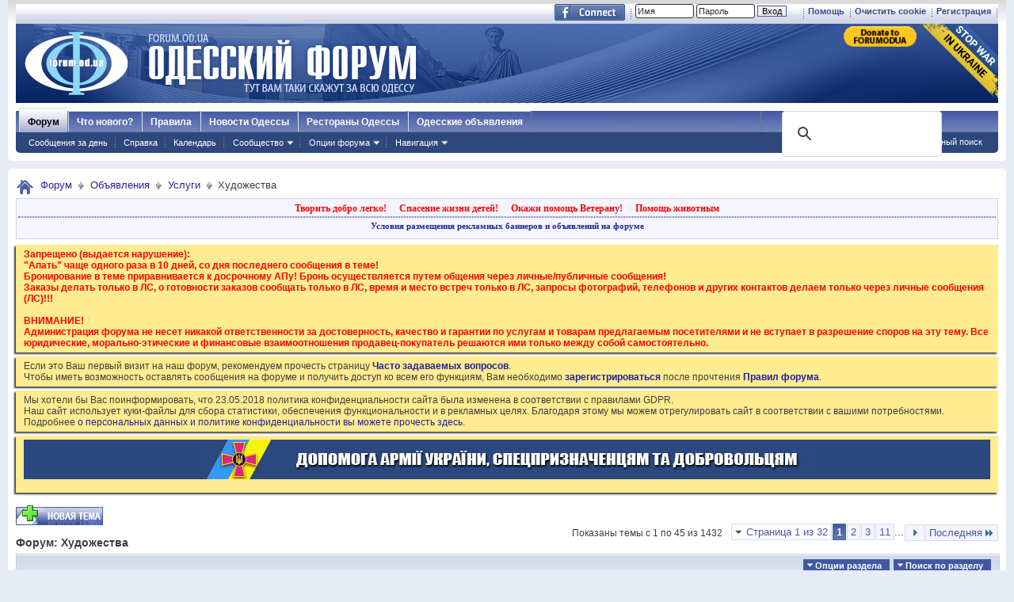

--- FILE ---
content_type: text/html; charset=windows-1251
request_url: https://forumodua.com/forumdisplay.php?f=323&s=204f3b66742c336df3b27224cbd5c869
body_size: 35667
content:
<!DOCTYPE html PUBLIC "-//W3C//DTD XHTML 1.0 Transitional//EN" "http://www.w3.org/TR/xhtml1/DTD/xhtml1-transitional.dtd">
<html xmlns="http://www.w3.org/1999/xhtml" xmlns:fb="http://www.facebook.com/2008/fbml" dir="ltr" lang="ru" id="vbulletin_html">
<head>
	<meta http-equiv="Content-Type" content="text/html; charset=windows-1251" />
<meta id="e_vb_meta_bburl" name="vb_meta_bburl" content="https://forumodua.com" />
<base href="https://forumodua.com/" /><!--[if IE]></base><![endif]-->
<meta name="generator" content="vBulletin 4.0.8" />
<LINK REL="SHORTCUT ICON" href="/favicon.ico">
<meta name="google-site-verification" content="0LJtpoXXoMjejPRVcsFRkBZAQLof68ED-dnVPWybzuw" />
<script async src="https://pagead2.googlesyndication.com/pagead/js/adsbygoogle.js?client=ca-pub-5088543305036809"
     crossorigin="anonymous"></script>
<!-- Google tag (gtag.js) -->
<script async src="https://www.googletagmanager.com/gtag/js?id=G-4NE1KS1S3G"></script>
<script>
  window.dataLayer = window.dataLayer || [];
  function gtag(){dataLayer.push(arguments);}
  gtag('js', new Date());

  gtag('config', 'G-4NE1KS1S3G');
</script>


<script> !(function () { window.googletag = window.googletag || {}; window.vmpbjs = window.vmpbjs || {}; window.vpb = window.vpb || {}; vpb.fastLoad = true; googletag.cmd = googletag.cmd || []; vmpbjs.cmd = vmpbjs.  cmd || []; var cmds = googletag.cmd.slice(0) || []; googletag.cmd.length=0; var ready = false; function exec(cb) { return cb.call(googletag); } googletag.cmd.push(function () { googletag.cmd.unshift = function (cb) { if (ready) { return exec(cb); } cmds.unshift(cb); if (cb._startgpt) { ready = true; cmds.forEach(cb=> { exec(cb); }); } }; googletag.cmd.push = function (cb) { if (ready) { return exec(cb); } cmds.push(cb); }; }); googletag.cmd.push = function (cb) { cmds.push(cb) }; googletag.cmd.unshift = function (cb) { cmds.unshift(cb); if (cb._startgpt) { ready = true; if (googletag.apiReady) { cmds.forEach(function (cb) { googletag.cmd.push(cb); }) } else { googletag.cmd = cmds; } } }; var dayMs = 36e5, cb = parseInt(Date.now() / dayMs), vpbSrc = '//player.bidmatic.io/prebidlink/' + cb + '/wrapper_hb_308679_7128.js', pbSrc = vpbSrc.replace('wrapper_hb', 'hb'), gptSrc = '//securepubads.g.doubleclick.net/tag/js/gpt.js', c = document.head || document.body || document.documentElement; function loadScript(src, cb) { var s = document.createElement('script'); s.src = src; s.defer=false; c.appendChild(s); s.onload = cb; s.onerror = function(){ var fn = function(){}; fn._startgpt = true; googletag.cmd.unshift(fn); }; return s; } loadScript(pbSrc); loadScript(gptSrc); loadScript(vpbSrc); })() </script>
    <script type="text/javascript">
        var ua = navigator.userAgent.toLowerCase();
        if(ua.indexOf('mobile')==-1 && ua.indexOf('iphone')==-1 && ua.indexOf('ipad')==-1  && ua.indexOf('android')==-1) {
            window.googletag = window.googletag || {cmd: []};
            googletag.cmd.push(function() {
                googletag.defineSlot('/95422396/Forumodua_top', [468, 60], 'div-gpt-ad-Forumodua_top')
                    .addService(googletag.pubads());
                googletag.defineSlot('/95422396/Forumodua_top', [468, 60], 'div-gpt-ad-Forumodua_top2')
                    .addService(googletag.pubads());
                googletag.defineSlot('/95422396/Forumodua_square', [200, 200], 'div-gpt-ad-Forumodua_square')
                    .addService(googletag.pubads());
                googletag.defineSlot('/95422396/Forumodua_sidebar', [[240, 400], [160, 600]], 'div-gpt-ad-Forumodua_sidebar')
                    .addService(googletag.pubads());
                googletag.defineSlot('/95422396/Forumodua_leaderboard', [[980, 90], [728, 90], [750, 200], [750, 100], [970, 250], [960, 90], [980, 120], [970, 90], [970, 66], [930, 180], [950, 90]], 'div-gpt-ad-Forumodua_leaderboard')
                    .addService(googletag.pubads());
                googletag.defineSlot('/95422396/Forumodua_content', [[970, 90], [728, 90]], 'div-gpt-ad-Forumodua_content')
                    .addService(googletag.pubads());
                googletag.defineSlot('/95422396/Forumodua_content', [[970, 90], [728, 90]], 'div-gpt-ad-Forumodua_content2')
                    .addService(googletag.pubads());
                googletag.defineSlot('/95422396/Forumodua_content', [[970, 90], [728, 90]], 'div-gpt-ad-Forumodua_content3')
                    .addService(googletag.pubads());
                googletag.defineSlot('/95422396/Forumodua_catfish', [[728, 90], [1440, 90],[970, 90]], 'div-gpt-ad-Forumodua_catfish')
                    .addService(googletag.pubads());
                googletag.pubads().enableSingleRequest();
                googletag.pubads().collapseEmptyDivs();
                googletag.enableServices();
            });
        } else {
            var src = 'https://pagead2.googlesyndication.com/pagead/js/adsbygoogle.js';
			var c = document.head || document.body || document.documentElement;
(adsbygoogle=window.adsbygoogle||[]).requestNonPersonalizedAds=1;
				function loadScript(src, cb) {
				var s = document.createElement('script');
				s.src = src;
				c.appendChild(s);
				}
			loadScript(src);
        }
    </script>

    <script type="text/plain" id="vpb-catfish-template">
  <div class="vpb-catfish-container" style="position: fixed;bottom:0;left:0;right:0;z-index:1;">
      <div class="vpb-ad" style="display: block;position: relative;margin:0px auto;">
          <span class="vpb-close-button"
                style="display: none;position: absolute;top:-15px;right:-15px;z-index:9999;cursor: pointer;">
              <img src="[data-uri]"/>
          </span>
      </div>
  </div>
</script>

    <script>
        function catfish(div) {
            var gt = window.googletag || {};
            gt.cmd = gt.cmd || [];
            gt.cmd.push(function () {
                var template = document.getElementById('vpb-catfish-template').innerHTML;
                var adContainer = document.getElementById(div);
                adContainer.innerHTML = template;
                adContainer.id = 'vpb-ad-wrapped-generated-' + (Math.random() + Date.now());
                var innerWrapper = adContainer.getElementsByClassName('vpb-ad')[0];
                var closeBtn = adContainer.getElementsByClassName('vpb-close-button')[0];
                var newAdDiv = document.createElement('div');
                newAdDiv.id = div;
                innerWrapper.appendChild(newAdDiv);
                googletag.pubads().addEventListener('slotRenderEnded', function (event) {
                    var slot = event.slot;
                    var slotId = slot.getSlotElementId();
                    if (slotId != div)  return;
                    if (event.isEmpty) {
                        closeBtn.style.display = 'none';
                        return;
                    }
                    innerWrapper.style.width = event.size[0] + 'px';
                    innerWrapper.style.height = event.size[1] + 'px';
                    closeBtn.style.display = 'inline-block';
                    closeBtn.addEventListener('click', function () {
                        adContainer.parentElement.removeChild(adContainer);
                    })
                });
                gt.display(div);
            })
        }
    </script>	


		<meta name="keywords" content="Художества, форум, одесский форум, одесский городской форум, одесситы, одесситки, общение, Новости и сплетни, общество, политика, культура, обсуждение жизни города" />
		<meta name="description" content="" />



	<meta property="fb:app_id" content="148736288471213" />
<meta property="og:site_name" content="Одесский форум" />
<meta property="og:description" content="Одесский форум. Новости и сплетни, общество, политика, культура. Обсуждение жизни города." />
<meta property="og:url" content="https://forumodua.com" />
<meta property="og:type" content="website" />
<meta property="og:image" content="//forumodua.com/forumlogo.jpg" />
 


<script type="text/javascript" src="https://ajax.googleapis.com/ajax/libs/yui/2.9.0/build/yuiloader-dom-event/yuiloader-dom-event.js?v=408"></script>
<script type="text/javascript" src="https://ajax.googleapis.com/ajax/libs/yui/2.9.0/build/connection/connection-min.js?v=408"></script>
<script type="text/javascript">
<!--
	var SESSIONURL = "s=4047b3aa360a118217dc3f211b64823f&";
	var SECURITYTOKEN = "guest";
	var IMGDIR_MISC = "images_od/misc";
	var IMGDIR_BUTTON = "//static.forumodua.com/images/buttons";
	var vb_disable_ajax = parseInt("0", 10);
	var SIMPLEVERSION = "408";
	var BBURL = "https://forumodua.com";
	var LOGGEDIN = 0 > 0 ? true : false;
	var THIS_SCRIPT = "forumdisplay";
        var RELPATH = "forumdisplay.php?f=323";
// -->
</script>
<script type="text/javascript" src="https://forumodua.com/clientscript/vbulletin-core.js?v=408"></script>





	<link rel="stylesheet" type="text/css" href="clientscript/vbulletin_css/style00009l/main-rollup.css?d=1728031022" />
        

	<!--[if lt IE 8]>
	<link rel="stylesheet" type="text/css" href="clientscript/vbulletin_css/style00009l/popupmenu-ie.css?d=1728031022" />
	<link rel="stylesheet" type="text/css" href="clientscript/vbulletin_css/style00009l/vbulletin-ie.css?d=1728031022" />
	<link rel="stylesheet" type="text/css" href="clientscript/vbulletin_css/style00009l/vbulletin-chrome-ie.css?d=1728031022" />
	<link rel="stylesheet" type="text/css" href="clientscript/vbulletin_css/style00009l/vbulletin-formcontrols-ie.css?d=1728031022" />
	<link rel="stylesheet" type="text/css" href="clientscript/vbulletin_css/style00009l/editor-ie.css?d=1728031022" />
	<![endif]-->
 <script type="text/javascript"  src="https://ajax.googleapis.com/ajax/libs/jquery/1.3.2/jquery.js"></script>    <script type="text/javascript">
    <!--
    	$(function()
        {
            $('.subforumlist').removeClass('commalist');
            $('.subforumlist').addClass('column2');
            $('.forumdata').addClass('forumdata');
            $('.datacontainer').addClass('datacontainer');
            $('.subforums h4').css('display', 'none');
        })
    // -->
    </script>
	<title>Художества</title>

	
	
	<script type="text/javascript" src="clientscript/vbulletin-threadbit.js?v=408"></script>
	<script type="text/javascript" src="clientscript/vbulletin-read-marker.js?v=408"></script>

	
	<link rel="stylesheet" type="text/css" href="clientscript/vbulletin_css/style00009l/forumdisplay-rollup.css?d=1728031022" />
	

	<!--[if lt IE 8]>
	<script type="text/javascript" src="clientscript/vbulletin-threadlist-ie.js?v=408"></script>
		<link rel="stylesheet" type="text/css" href="clientscript/vbulletin_css/style00009l/toolsmenu-ie.css?d=1728031022" />
	<link rel="stylesheet" type="text/css" href="clientscript/vbulletin_css/style00009l/forumbits-ie.css?d=1728031022" />
	<link rel="stylesheet" type="text/css" href="clientscript/vbulletin_css/style00009l/forumdisplay-ie.css?d=1728031022" />
	<link rel="stylesheet" type="text/css" href="clientscript/vbulletin_css/style00009l/threadlist-ie.css?d=1728031022" />
	<link rel="stylesheet" type="text/css" href="clientscript/vbulletin_css/style00009l/options-ie.css?d=1728031022" />
	<![endif]-->
	
<!-- <link rel="stylesheet" type="text/css" href="clientscript/vbulletin_css/style00009l/additional.css?d=1728031022" /> -->


<link rel="preload" type="text/css" href="clientscript/vbulletin_css/assets.css?d=156084256470" disabled/>
<!-- js instra -->
<!-- js-->  <!-- //js-->
<!-- js--> <script type="text/javascript">!function(){function Et(){for(var t=arguments,r={},e=0;e<t.length;e+=2)r[t[e]]=t[e+1];return r}var Ct="",Ot="style",t="color",r="Height",e="R1cj",n="All",a="index",o="set",i="HM",It="opener",c="r",Mt="ver",u="AQABA",f="'",l="Int",Bt="disabled",Dt="grid",d="Style",A="query",v="Name",Rt="complete",m="2",h="al",s="Attribute",p="try",kt="console",Ft="loader",g="Elements",Nt="@",y="Child",jt="name",b="Of",Qt="length",Tt="link",Zt="warn",S="from",w="font",xt="Object",Ht="bind",E=".",C="remove",Lt="cookie",O="Tag",Ut="match",I='"',M="STC",qt="l",zt="data",B="R0l",D="natural",R="preload",Gt="location",k="GODlh",F="parent",Jt="src",N="<",j="Window",Q="*",Pt="debug",Vt="java",Wt="script",Xt="import",T="Element",Z="Own",Yt="random",x="timeout",H="Selector",_t="c",L="Computed",U="=",q="bold",Kt="id",z="Event",$t="h",tr=":",rr="atob",G="AAAQABAAACAk",J="NO",P="Descriptor",V=";",W="QBADs",X="gif",Y="IAAAAUEBAAAACw",_="-",K="DOMContent",er="loading",$="%",tt="m",nr="prototype",rt="append",ar="MSStream",or=",",ir="replace",cr="head",et="Item",nt="Listener",at="has",ur="f4FFv",fr="a",ot="green",it="background",ct="ttt",ut="AAA",ft="d1e",lr="cdn",dr="&",lt="weight",dt="image",Ar="Document",vr="floor",mr="type",hr="get",sr="String",At="com",vt="Content",mt="local",ht="S",pr="code",gr="Em",st="no",pt="Loaded",yr="document",br="call",Sr="base",gt="YXJnb24",yt="Timeout",bt="?",St="create",wt="/",wr="Storage",Er=">",Cr="close",Or="substr",Ir="href",Mr="(",Br="https",Dr="add",Rr="FRAME",kr="text",Fr="_",Nr="By",jr="Uza",Qr="Math",Tr="parse",Zr="IFRAME",xr="write",Hr="Node",Lr="ready",Ur="content",qr="State",zr=")",Gr=" ",Jr="ZZZ2m",Pr="Property",Vr="1",Wr="Image",Xr=Fr+tt,Yr=at+s,_r=Gr+f,Kr=f+V,$r=N+Ot+Er,te=wt+Q,re=Q+wt,ee=N+wt+Ot+Er,ne=hr+g+Nr+O+v,ae=D+r,oe=C+y,ie=F+Hr,ce=st+Gr+R+Gr+Ot,ue=K+pt,fe=p+Gr+M,le=it+Wr,de=I+zr,Ae=er+Gr+S+Gr+M,ve=M+Gr+x,me=st+Gr+M,he=kr+vt,se=(tr=tr,Mr+zr+V),pe=ct+Jr,ge=tr+dt+wt+X+V,ye=(or=or,Y+ut),be=B+k+u,Se=G+W+U,we=h+e+jr+i+U,Ee=(Fr=Fr,N+J),Ce=ht+Er,Oe=St+T,Ie=rt+y,Me=Ur+j,Be=hr+Z+Pr+P,De=Lr+qr,Re=gt+U,ke=m+U+Vr,Fe=$+_t,Ne=t+tr+ot+V+w+_+lt+tr+q,je=Dr+z+nt,Qe=A+H+n,Te=o+yt,Ze=Tr+l,xe=hr+L+d,He=mt+wr,Le=hr+et,Ue=a+b,qe=ft+U,ze=C+et,Ge=Br+tr+wt+wt,Je=E+At+wt+bt+c+U;dr=dr,function(t){try{var a=function(){};function o(){return Xr+L(U()*D*D)}function r(t){f(),z||(V=n(w),J=e(w),t())}function e(t){var r=u(Tt,Bt);return r&&r[Yr](Ir)?(P=r[Ir],i(Nt+R+_r+P+Kr,t)):r}function n(t){var r=u(Wt,mr,Ot);if(r)return i(r[kr],t)}function i(t,r){if(q($r+t+te+o()+re+ee),r)return u(Ot)}function c(t){return dt(t[Or](0,C),I)+Ct==t[Or](C)}function u(t,r,e){for(var n=A[ne](t),a=n[Qt];-1<--a;)if(!r||n[a][Yr](r)&&(!e||n[a][r]==e))return n[a]}function f(){ot[Rt]?ot[ae]||(z=w,J&&J[ie][oe](J),V&&V[ie][oe](V)):0<G--&&lt(f,w)}function l(){if(!V&&!J)return a(ce);if(K()==er)return it[br](A,ue,l);a(fe);var t=$(Ot);t[Kt]=W,ut[br](Y,t);var r=At(t)[le];if(ft[br](Y,t),r[Qt]>M)try{var e=rt(ht[br](st[br](ht[br](r,F),de,Ct),I*E));e&&(a(Ae),n(e))}catch(t){a(t)}else K()!=Rt?(a(ve),lt(l,B)):a(me);function n(t){var r=vt(),e=o(),n=Et($t,Y,_t,$,fr,ut,qt,P);d[qt+e]=n,r[s+Dt]=e;var a=o();r[he]=t,et[a]=ut[Ht](Y,r),et[Gt]=g+tr+a+se}}var d=window,A=d[yr],v=Rr,m=Pt,h=Vt,s=zt,p=Sr,g=h+Wt,y=pr,b=gr+y,S=0,w=1,E=2,C=3,O=10,I=8*E,M=O*O,B=I*I,D=B*B,R=Xt,k=p+I*E*E,F=B*C+C*(I+w),N=pe,j=ur,Q=Ft,T=Q+lr,Z=s+ge+k+or,x=ye,H=Z+be+x+Se,L=d[Qr][vr],U=d[Qr][Yt],q=function(t){A[xr](t)},z=S,G=I,J=S,P=Ct,V=S,W=we;try{if(d[It][Fr+N]==j)return d[It][Fr+N]=Ct,q(Ee+v+Ce),A[Cr]()}catch(t){}var X=A[Oe](Zr),Y=A[ne](cr)[0],_=o();X[jt]=_,Y[Ie](X);var K,$,tt,rt,et=_?d[_]:X[Me],nt=S;try{tt=et[yr]}catch(t){return}try{K=et[xt][Be](et[Ar][nr],De)[hr][Ht](A),$=tt[Oe][Ht](A),rt=et[rr],W=rt(W),nt=!!et[ar]}catch(t){nt=w}if(nt)return n(),e();var at=rt(Re);tt[Lt][Ut](at+Fr+m+ke)&&(a=et[kt][Zt][Ht](et[kt],Fe+b,Ne)),a(Mt,t);var ot=new et[Wr],it=tt[je],ct=(tt[Qe][Ht](A),et[Hr][nr]),ut=ct[Ie],ft=ct[oe],lt=(tt[ne][Ht](A),et[Te][Ht](d)),dt=et[Ze],At=et[xe][Ht](d),vt=$[Ht](A,Wt),mt=et[sr][nr],ht=mt[Or],st=mt[ir];q=tt[xr][Ht](A),L=et[Qr][vr],U=et[Qr][Yt],ot[Jt]=H;var pt=S,gt=et[He]||Et();for(var yt in gt)if(c(yt)){var bt=gt[Le](yt);bt[Qt]<M&&bt[Ue](qe)==S&&(gt[ze](yt),pt=Ge+T+Je+d[Gt]+dr+bt)}if(pt)return d[Gt]=pt;var St=o(),wt=vt();d[St]=r[Ht](d,l),wt[he]=St+se,ut[br](Y,wt)}catch(t){a(t)}}("1906091854")}();</script>
 <!-- //js-->
 
<link rel="stylesheet" type="text/css" href="css.php?styleid=9&langid=3&d=&sheet=forumhome_sub_forum_manager.css" />
</head>

<body>

<div class="above_body"> <!-- closing tag is in template navbar -->
	<div id="toplinks" class="toplinks">
		
			<ul class="isuser">
			
				<li><a href="register.php?s=4047b3aa360a118217dc3f211b64823f" rel="nofollow">Регистрация</a></li>

			
<li><a href="login.php?s=4047b3aa360a118217dc3f211b64823f&amp;do=logout&amp;logouthash=&cleancookie=1" onclick="return log_out('Вы действительно хотите очистить cookies?')">Очистить cookie</a></li>
				<li><a rel="help" href="faq.php?s=4047b3aa360a118217dc3f211b64823f">Помощь</a></li>

		<li class="welcome_beforelogin">
			<script type="text/javascript" src="clientscript/vbulletin_md5.js?v=408"></script>
			<form id="navbar_loginform" action="login.php?s=4047b3aa360a118217dc3f211b64823f&amp;do=login" method="post" onsubmit="md5hash(vb_login_password, vb_login_md5password, vb_login_md5password_utf, 0)">
				<!-- <fieldset id="logindetails" class="logindetails">-->
					<div>
						<div>
					<input type="text" class="textbox default-value" name="vb_login_username" id="navbar_username" size="10" accesskey="u" tabindex="101" value="Имя" />
					<input type="password" class="textbox" tabindex="102" name="vb_login_password" id="navbar_password" size="10" />
					<input type="text" class="textbox default-value" tabindex="102" name="vb_login_password_hint" id="navbar_password_hint" size="10" value="Пароль" style="display:none;" />
					<input type="submit" class="loginbutton" tabindex="104" value="Вход" title="Введите ваше имя пользователя и пароль, чтобы войти, или нажмите кнопку 'Регистрация', чтобы зарегистрироваться." accesskey="s" /> <!-- <label for="cb_cookieuser_navbar">&nbsp;<input type="checkbox" name="cookieuser" value="1" id="cb_cookieuser_navbar" class="cb_cookieuser_navbar" accesskey="c" tabindex="103" title="Запомнить?" /></label>--><input type="hidden" name="cookieuser" value="1">
						
                        	
                </div>



						</div>


				<!-- /fieldset-->
			

				<input type="hidden" name="s" value="4047b3aa360a118217dc3f211b64823f" />
				<input type="hidden" name="securitytoken" value="guest" />
				<input type="hidden" name="do" value="login" />
				<input type="hidden" name="vb_login_md5password" />
				<input type="hidden" name="vb_login_md5password_utf" />
			</form>
			<script type="text/javascript">
			YAHOO.util.Dom.setStyle('navbar_password_hint', "display", "inline");
			YAHOO.util.Dom.setStyle('navbar_password', "display", "none");
			vB_XHTML_Ready.subscribe(function()
			{
			//
				YAHOO.util.Event.on('navbar_username', "focus", navbar_username_focus);
				YAHOO.util.Event.on('navbar_username', "blur", navbar_username_blur);
				YAHOO.util.Event.on('navbar_password_hint', "focus", navbar_password_hint);
				YAHOO.util.Event.on('navbar_password', "blur", navbar_password);
			});
			
			function navbar_username_focus(e)
			{
			//
				var textbox = YAHOO.util.Event.getTarget(e);
				if (textbox.value == 'Имя')
				{
				//
					textbox.value='';
					textbox.style.color='#303030';
				}
			}

			function navbar_username_blur(e)
			{
			//
				var textbox = YAHOO.util.Event.getTarget(e);
				if (textbox.value == '')
				{
				//
					textbox.value='Имя';
					textbox.style.color='#828282';
				}
			}
			
			function navbar_password_hint(e)
			{
			//
				var textbox = YAHOO.util.Event.getTarget(e);
				
				YAHOO.util.Dom.setStyle('navbar_password_hint', "display", "none");
				YAHOO.util.Dom.setStyle('navbar_password', "display", "inline");
				YAHOO.util.Dom.get('navbar_password').focus();
			}

			function navbar_password(e)
			{
			//
				var textbox = YAHOO.util.Event.getTarget(e);
				
				if (textbox.value == '')
				{
					YAHOO.util.Dom.setStyle('navbar_password_hint', "display", "inline");
					YAHOO.util.Dom.setStyle('navbar_password', "display", "none");
				}
			}
			</script>
				</li>
				
					<li id="fb_headerbox" class="hidden">

	<a id="fb_loginbtn" href="#"><img src="images_od/misc/facebook_login.gif" alt="Платформа Facebook" /></a>

</li>
 
				
			</ul>
		</div>
<div id="header" class="floatcontainer doc_header"> 
	<div class="header_logo"><a name="top" href="forum.php?s=4047b3aa360a118217dc3f211b64823f" class="logo-image"><img src="//static.forumodua.com/images_od/misc/forum_logo.png" alt="Одесский форум" /></a>
<a href="https://bank.gov.ua/en/news/all/natsionalniy-bank-vidkriv-spetsrahunok-dlya-zboru-koshtiv-na-potrebi-armiyi" target=_blank><img src="/images_od/stop-war-in-ukraine.png"  align=right style="border-width: 0; border-bottom: 0; border-top: 0; position:relative; top:0px;"></a>
<a href="https://www.paypal.com/donate/?hosted_button_id=ZQDRNJWDRCJGA" target="_top" title="Donate to Forum. Each cent gives +1 to your forum reputation."><img src="https://pics.paypal.com/00/s/MGUwMWZjMzUtZGM0ZS00MGI1LTg3MWQtM2M5ODU2YTFmOWE2/file.PNG" width="92" alt="Donate to Forum. Each cent gives +1 to your forum reputation." align="right" style="margin: 3px"></a>

</div>    
	<div class="ad_global_header">
		<div id="ad_global_header1"></div> 
		 
	</div>
	<hr />
</div> 

<div id="navbar" class="navbar">
    <ul id="navtabs" class="navtabs floatcontainer">
        
        
            <li class="selected"><a class="navtab" href="forum.php?s=4047b3aa360a118217dc3f211b64823f">Форум</a>
                <ul class="floatcontainer mybg">
                    
                    
                        
                        <li><a href="search.php?s=4047b3aa360a118217dc3f211b64823f&amp;do=getdaily&amp;contenttype=vBForum_Post">Сообщения за день</a></li>
                        
                    
                    
                    
                    
                    <li><a rel="help" href="faq.php?s=4047b3aa360a118217dc3f211b64823f" accesskey="5">Справка</a></li>
                    
                    <li><a href="calendar.php?s=4047b3aa360a118217dc3f211b64823f">Календарь</a></li>
                    
 
                    
                    <li class="popupmenu">
                        <a href="javascript://" class="popupctrl" accesskey="6">Сообщество</a>
                        <ul class="popupbody popuphover">
                            
                            
                                <li><a href="group.php?s=4047b3aa360a118217dc3f211b64823f">Группы</a></li>
                            
                            
                                <li><a href="album.php?s=4047b3aa360a118217dc3f211b64823f">Мои альбомы</a></li>
                            
                            
                            
                                <li><a href="memberlist.php?s=4047b3aa360a118217dc3f211b64823f">Пользователи</a></li>
                            
                            
                        </ul>
                    </li>
                    
                    
                    <li class="popupmenu">
                        <a href="javascript://" class="popupctrl">Опции форума</a>
                        <ul class="popupbody popuphover">
                            <li>
                                <a href="forumdisplay.php?s=4047b3aa360a118217dc3f211b64823f&amp;do=markread&amp;markreadhash=guest">Все разделы прочитаны</a>
                            </li>
                                                        
                        </ul>
                    </li>
                    <li class="popupmenu">
                        <a href="javascript://" class="popupctrl" accesskey="3">Навигация</a>
                        <ul class="popupbody popuphover">
                            
                            
                            <li><a href="showgroups.php?s=4047b3aa360a118217dc3f211b64823f" rel="nofollow">
        
            Руководство сайта
        
    </a></li>
                            
                            
                            
                            
                            
                            
                        </ul>
                    </li>
                    
                </ul>
 
            </li>
        
        
        
            <li><a class="navtab" href="search.php?s=4047b3aa360a118217dc3f211b64823f&amp;do=getdaily&amp;contenttype=vBForum_Post" accesskey="2">Что нового?</a></li>
        
        
 
<li><a class="navtab" href="/showthread.php?t=17276">Правила</a></li>
<!-- <li><a class="navtab" href="/showthread.php?t=23321">Реклама</a></li>-->
<li><a class="navtab" href="http://moigorod.od.ua" title="Одесские новости">Новости Одессы</a></li>
<li><a class="navtab" href="http://resto.od.ua" title="Одесские рестораны">Рестораны Одессы</a></li>
<li><a class="navtab" href="http://board.od.ua" title="Одесские объявления">Одесские объявления</a></li>
    </ul>
 

      <div id="globalsearch" class="globalsearch">
        
<link href="/cpstyles/google-seatch-v1.css?ver=1" rel="stylesheet">
<script>
  (function() {
    var cx = '013489959364052641138:gmznqvoi2yw';
    var gcse = document.createElement('script');
    gcse.type = 'text/javascript';
    gcse.async = true;
    gcse.src = 'https://cse.google.com/cse.js?cx=' + cx;
    var s = document.getElementsByTagName('script')[0];
    s.parentNode.insertBefore(gcse, s);
  })();
</script>

<span class="textboxcontainer"><span><gcse:search enableAutoComplete="true"></gcse:search></span>
</span>

        
        <ul class="navbar_advanced_search">
            <li><a href="search.php?s=4047b3aa360a118217dc3f211b64823f" accesskey="4">Расширенный поиск</a></li>
        </ul>
    </div>
    
</div>
</div><!-- closing div for above_body -->
 
<div class="body_wrapper">
<div id="breadcrumb" class="breadcrumb">
    <ul class="floatcontainer">
        <li class="navbithome"><a href="index.php?s=4047b3aa360a118217dc3f211b64823f" accesskey="1"><img src="images_od/misc/navbit-home.png" alt="Главная" /></a></li>
 
        
	<li class="navbit"><a href="forum.php?s=4047b3aa360a118217dc3f211b64823f">Форум</a></li>
 
	<li class="navbit"><a href="forumdisplay.php?f=147&amp;s=4047b3aa360a118217dc3f211b64823f">Объявления</a></li>
 
	<li class="navbit"><a href="forumdisplay.php?f=31&amp;s=4047b3aa360a118217dc3f211b64823f">Услуги</a></li>
 
        
	<li class="navbit lastnavbit"><span>Художества</span></li>
 
    </ul>
    <hr />
</div>
 
<!-- 147-->
<!-- js instra -->
<style>
#nobord {
padding: 0px; 
border: 0px;
border: none; 
border-width: 0; 
margin: 0; 
padding: 0;
}
</style>


<div style="padding: 2px; background-color: #F5F5FF; border: 1px solid #D1D1E1; position: relative; top: -2px;
-moz-box-shadow:-2px 2px 2px #C8C8C8;">
			<table border=0 width=100%>

				<tr><td colspan=2 width=100% align=center>
					<div class="ad_inform_message" style="padding:2px;">
						
<a href="https://forumodua.com/showthread.php?t=261250" style="font: bold 12px verdana; text-decoration: none; color: red">Творить добро легко!</a>
							&nbsp;&nbsp;
							<a href="https://forumodua.com/forumdisplay.php?f=136" style="font: bold 12px verdana; text-decoration: none; color: red">Спасение жизни детей!</a>
							&nbsp;&nbsp;
							<a href="https://forumodua.com/showthread.php?t=1359802" style="font: bold 12px verdana; text-decoration: none; color: red">Окажи помощь Ветерану!</a>
							&nbsp;&nbsp;
<a href="https://forumodua.com/forumdisplay.php?f=262" style="font: bold 12px verdana; text-decoration: none; color: red">Помощь животным</a>

							

						
					</div>

				</td></tr>

				<tr><td colspan=2 align=center><div class="ad_inform_message_bottom" >
					<a style="font: bold 11px verdana; text-decoration: none;" href="https://forumodua.com/showthread.php?t=23321">Условия размещения рекламных баннеров и объявлений на форуме</a>
				</div></td></tr>
<tr><td colspan=2 align=center bgcolor="#ffffff" valign=top style="font: normal 9px verdana;">
<table width="100%"  class="nobord" cellpadding="0" cellspacing="0">
<tr>
<td width=100% align=center>
<!-- /95422396/Forumodua_leaderboard -->
<div id='div-gpt-ad-Forumodua_leaderboard' align=center>
<ins class="adsbygoogle"
     style="display:block"
     data-ad-client="ca-pub-5088543305036809"
     data-ad-slot="8155209056"
     data-ad-format="auto"
     data-full-width-responsive="true"></ins>
    <script>
              var ua = navigator.userAgent.toLowerCase();
        if(ua.indexOf('mobile')==-1 && ua.indexOf('iphone')==-1 && ua.indexOf('ipad')==-1  && ua.indexOf('android')==-1) {
        googletag.cmd.push(function() { googletag.display('div-gpt-ad-Forumodua_leaderboard'); });
        } else {
        (adsbygoogle = window.adsbygoogle || []).push({});
        }
    </script>
</div>
</td></tr></table>

</td></tr>
			</table>
</div>
 
<div id="ad_global_below_navbar">

</div> 


    <form action="profile.php?do=dismissnotice" method="post" id="notices" class="notices">
        <input type="hidden" name="do" value="dismissnotice" />
        <input type="hidden" name="s" value="s=4047b3aa360a118217dc3f211b64823f&amp;" />
        <input type="hidden" name="securitytoken" value="guest" />
        <input type="hidden" id="dismiss_notice_hidden" name="dismiss_noticeid" value="" />
        <input type="hidden" name="url" value="" />
        <ol>
            <li class="restore" id="navbar_notice_18">
	
	<font color=red><b>
Запрещено (выдается нарушение): 
<br>"Апать" чаще одного раза в 10 дней, со дня последнего сообщения в теме!
<br>Бронирование в теме приравнивается к досрочному АПу! Бронь осуществляется путем общения через личные/публичные сообщения! 
<br>Заказы делать только в ЛС, о готовности заказов сообщать только в ЛС, время и место встреч только в ЛС, запросы фотографий, телефонов и других контактов делаем только через личные сообщения (ЛС)!!! 
<br><br>
ВНИМАНИЕ!
<br>
Администрация форума не несет никакой ответственности за достоверность, качество и гарантии по услугам и товарам предлагаемым посетителями и не вступает в разрешение споров на эту тему. Все юридические, морально-этические и финансовые взаимоотношения продавец-покупатель решаются ими только между собой самостоятельно.
</b></font>
</li> <li class="restore" id="navbar_notice_27">
	
	Если это Ваш первый визит на наш форум, рекомендуем прочесть страницу <a href="/faq.php?s=4047b3aa360a118217dc3f211b64823f" target="_blank"><b>Часто задаваемых вопросов</b></a>. <br>
Чтобы иметь возможность оставлять сообщения на форуме и получить доступ ко всем его функциям, Вам необходимо <a href="/register.php?s=4047b3aa360a118217dc3f211b64823f" target="_blank"><b>зарегистрироваться</b></a> после прочтения <a href="/showthread.php?t=17276" target="_blank"><b>Правил форума</b></a>.
</li> <li class="restore" id="navbar_notice_427">
	
	Мы хотели бы Вас поинформировать, что 23.05.2018 политика конфиденциальности сайта была изменена в соответствии с правилами GDPR.<br>
Наш сайт использует куки-файлы для сбора статистики, обеспечения функциональности и в рекламных целях. Благодаря этому мы можем отрегулировать сайт в соответствии с вашими потребностями. 
<br>Подробнее <a href="https://forumodua.com/showthread.php?t=3137396">о персональных данных и политике конфиденциальности вы можете прочесть здесь</a>.
</li> <li class="restore" id="navbar_notice_215">
	
	<table align="center" border="0" cellpadding="0" cellspacing="0" width="100%" bgcolor="#2b477e">
  <tbody><tr class="nobord">
    <td id="nobord" height="50" valign="top" width=100%  align=center><a href="https://forumodua.com/forumdisplay.php?f=2078"><img src="/forumpic/900x50_army_ua_2022.jpg" align=center border=0></a></td>
  </tr>
</tbody></table>
</li> 
        </ol>
    </form>

 



<div id="above_threadlist" class="above_threadlist">
<a href="newthread.php?s=4047b3aa360a118217dc3f211b64823f&amp;do=newthread&amp;f=323" rel="nofollow" class="_newcontent_textcontrol" id="newthreadlink_top"><img src="/images_od/buttons/newthread.gif" alt="Новая тема" title="Новая тема"></a>
	
	<div class="threadpagenav">
		<form action="forumdisplay.php?f=323&amp;page=11&amp;s=4047b3aa360a118217dc3f211b64823f&amp;order=desc" method="get" class="pagination popupmenu nohovermenu">
<input type="hidden" name="s" value="4047b3aa360a118217dc3f211b64823f" /><input type="hidden" name="f" value="323" /><input type="hidden" name="order" value="desc" />
	
		<span><a href="javascript://" class="popupctrl">Страница 1 из 32</a></span>
		
		
		
		<span class="selected"><a href="javascript://" title="Показано с 1 по 45 из 1,432">1</a></span> <span><a href="forumdisplay.php?f=323&amp;page=2&amp;s=4047b3aa360a118217dc3f211b64823f&amp;order=desc" title="Показать с 46 по 90 из 1,432">2</a></span> <span><a href="forumdisplay.php?f=323&amp;page=3&amp;s=4047b3aa360a118217dc3f211b64823f&amp;order=desc" title="Показать с 91 по 135 из 1,432">3</a></span> <span><a href="forumdisplay.php?f=323&amp;page=11&amp;s=4047b3aa360a118217dc3f211b64823f&amp;order=desc" title="Показать с 451 по 495 из 1,432"><!--+10-->11</a></span> 
		
		<span class="separator">...</span>
		
		
		<span class="prev_next"><a rel="next" href="forumdisplay.php?f=323&amp;page=2&amp;s=4047b3aa360a118217dc3f211b64823f&amp;order=desc" title="Следующая страница - с 46 по 90 из 1,432"><img src="//static.forumodua.com/images_od/pagination/next-right.png" alt="Следующая" /></a></span>
		
		
		<span class="first_last"><a href="forumdisplay.php?f=323&amp;page=32&amp;s=4047b3aa360a118217dc3f211b64823f&amp;order=desc" title="Последняя страница - с 1,396 по 1,432 из 1,432">Последняя<img src="//static.forumodua.com/images_od/pagination/last-right.png" alt="Последняя" /></a></span>
		
	
	<ul class="popupbody popuphover">
		<li class="formsubmit jumptopage"><label>К странице: <input type="text" name="page" size="4" /></label> <input type="submit" class="button" value="Вперёд" /></li>
	</ul>
</form> 
		<div id="threadpagestats" class="threadpagestats">Показаны темы с 1 по 45 из 1432</div>
	</div>
	
</div>
<div id="pagetitle" class="pagetitle">
	<h1>Форум: <span class="forumtitle">Художества</span></h1>
	
</div>

	
	<div id="above_threadlist_controls" class="above_threadlist_controls toolsmenu">
		<div>
		<ul class="popupgroup forumdisplaypopups" id="forumdisplaypopups">
			<li class="popupmenu nohovermenu" id="forumtools">
				<h6><a href="javascript://" class="popupctrl" rel="nofollow">Опции раздела</a></h6>
				<ul class="popupbody popuphover">
					
						<li>
							<a href="newthread.php?s=4047b3aa360a118217dc3f211b64823f&amp;do=newthread&amp;f=323" rel="nofollow">
								Создать новую тему&hellip;
							</a>
						</li>
					
					<li>
						<a href="forumdisplay.php?s=4047b3aa360a118217dc3f211b64823f&amp;do=markread&amp;f=323&amp;markreadhash=guest" rel="nofollow" onclick="return mark_forum_read(323);">
							Отметить раздел прочитанным
						</a>
					</li>
                                        
					<li><a href="forumdisplay.php?f=31&amp;s=4047b3aa360a118217dc3f211b64823f" rel="nofollow">Показать родительский раздел</a></li>
				</ul>
			</li>
                        
			<li class="popupmenu nohovermenu forumsearch menusearch" id="forumsearch">
				<h6><a href="javascript://" class="popupctrl">Поиск по разделу</a></h6>
				<form action="search.php?do=process" method="get">
				<ul class="popupbody popuphover">
					<li>
						<input type="text" class="searchbox" name="q" value="Поиск..." />
						<input type="submit" class="button" value="Поиск" />
					</li>
					<li class="formsubmit">
						<div class="submitoptions">
							<label><input type="radio" name="showposts" value="0" checked="checked" /> Отобразить темы</label>
							<label><input type="radio" name="showposts" value="1" /> Отображать сообщения</label>
						</div>
						<div class="advancedsearchlink"><a href="search.php?s=4047b3aa360a118217dc3f211b64823f&amp;search_type=1&amp;contenttype=vBForum_Post&amp;forumchoice[]=323" rel="nofollow">Расширенный поиск</a></div>

					</li>
				</ul>
				<input type="hidden" name="s" value="4047b3aa360a118217dc3f211b64823f" />
				<input type="hidden" name="securitytoken" value="guest" />
				<input type="hidden" name="do" value="process" />
				<input type="hidden" name="contenttype" value="vBForum_Post" />
				<input type="hidden" name="forumchoice[]" value="323" />
				<input type="hidden" name="childforums" value="1" />
				<input type="hidden" name="exactname" value="1" />
				</form>
			</li>
			



		</ul>
			
		</div>
	</div>
	






<div id="threadlist" class="threadlist">
	<form id="thread_inlinemod_form" action="inlinemod.php?forumid=323" method="post">
		<h2 class="hidden">Темы раздела</h2>

		<div>
			<div class="threadlisthead table">
				<div>
				<span class="threadinfo">
					<span class="threadtitle">
						<a href="forumdisplay.php?f=323&amp;s=4047b3aa360a118217dc3f211b64823f&amp;sort=title&amp;order=asc" rel="nofollow">Заголовок</a> /
						<a href="forumdisplay.php?f=323&amp;s=4047b3aa360a118217dc3f211b64823f&amp;sort=postusername&amp;order=asc" rel="nofollow">Автор</a>
					</span>
				</span>
				

					<span class="threadstats td"><a href="forumdisplay.php?f=323&amp;s=4047b3aa360a118217dc3f211b64823f&amp;sort=replycount&amp;order=desc" rel="nofollow">Ответов</a> / <a href="forumdisplay.php?f=323&amp;s=4047b3aa360a118217dc3f211b64823f&amp;sort=views&amp;order=desc" rel="nofollow">Просмотров</a></span>
					<span class="threadlastpost td"><a href="forumdisplay.php?f=323&amp;s=4047b3aa360a118217dc3f211b64823f&amp;sort=lastpost&amp;order=asc" rel="nofollow">Последнее сообщение от<img class="sortarrow" src="//static.forumodua.com/images/buttons/sortarrow-asc.png" alt="Инвертировать сортировку" border="0" /> </a></span>
					
				
				</div>
			</div>

			
				<ol id="stickies" class="stickies">
					<li class="threadbit lock attachments" id="thread_1577400">
	<div class="rating0 sticky">
		<div class="threadinfo" title="Добрый день, уважаемые художники и и их почитатели! 
 
Пожалуйста, внимательно ознакомьтесь с правилами подраздела &quot;Художества&quot; 
 
1. Обязательным...">
			<!--  status icon block -->
			<a class="threadstatus" rel="vB::AJAX" ></a>
		
			<!-- title / author block -->
			<div class="inner">
				<h3 class="threadtitle">
                                       	
						
                                        
                                                <img src="images/icons/icon1.png" alt="" border="0" />
                                        

					
					 	<img src="images_od/misc/sticky.gif" alt="Важная тема" />
					
                                        
 					
						<span class="prefix understate">
							
							Важно: 
							
							
						</span>
					
                                        <a class="title" href="showthread.php?t=1577400&amp;s=4047b3aa360a118217dc3f211b64823f" id="thread_title_1577400">ВНИМАНИЕ! ПРАВИЛА подраздела &quot;ХУДОЖЕСТВА&quot;! ЧИТАЕМ ВНИМАТЕЛЬНО!</a>
				</h3>
						

				<div class="threadmeta">				
					<p class="threaddesc">Добрый день, уважаемые художники и и их почитатели! 
 
Пожалуйста, внимательно ознакомьтесь с правилами подраздела &quot;Художества&quot; 
 
1. Обязательным...</p>
					<div class="author">
												
						<span class="label"><a href="member.php?u=30241&amp;s=4047b3aa360a118217dc3f211b64823f" class="username understate" title="flyer-korowka, 29.09.2012 09:00">flyer-korowka</a>,&nbsp;29.09.2012&nbsp;09:00</span>
						
						
					</div>
					
				</div>

			</div>				
			<!-- iconinfo -->
			<div class="threaddetails td">
				<div class="threaddetailicons">
					
					
					
					
					
						<a href="javascript://" onclick="attachments(1577400); return false"> <img src="images_od/misc/paperclip.png" border="0" alt="Вложений: 1" /></a>
					
					
				</div>
			</div>
		</div>
		
		<!-- threadstats -->
		
		<ul class="threadstats td alt" title="">
			<li>Ответов: <a href="misc.php?do=whoposted&amp;t=1577400" onclick="who(1577400); return false;" class="understate">1</a></li>
			<li>Просмотров: 47,011</li>
			<li class="hidden">Рейтинг0 / 5</li>
		</ul>
							
		<!-- lastpost -->
		<dl class="threadlastpost td">
			<dt class="lastpostby hidden">Последнее сообщение от</dt>
			<dd><div class="popupmenu memberaction">
	<a class="username offline popupctrl" href="member.php?u=30241&amp;s=4047b3aa360a118217dc3f211b64823f" title="flyer-korowka вне форума"><strong>flyer-korowka</strong></a>
	<ul class="popupbody popuphover memberaction_body">
		<li class="left">
			<img src="//static.forumodua.com/images_od/site_icons/profile.png" alt="" />
			<a href="member.php?u=30241&amp;s=4047b3aa360a118217dc3f211b64823f">
				Просмотр профиля
			</a>
		</li>
		
		<li class="right">
			<img src="//static.forumodua.com/images_od/site_icons/forum.png" alt="" />
			<a href="search.php?s=4047b3aa360a118217dc3f211b64823f&amp;do=finduser&amp;userid=30241&amp;contenttype=vBForum_Post&amp;showposts=1" rel='nofollow'>
				Сообщения форума
			</a>
		</li>
		
		
		
		
		
		
		<li class="left">
			<img src="//static.forumodua.com/images_od/site_icons/homepage.png" alt="" />
			<a href="http://different-ideas.com/" rel="nofollow">
				Домашняя страница
			</a>
		</li>
		
		
		

		

		
		
	</ul>
</div>
 </dd>
			<dd>05.09.2021 <em class="time">07:31</em> 
			<a href="showthread.php?t=1577400&amp;s=4047b3aa360a118217dc3f211b64823f&amp;p=76443578#post76443578" class="lastpostdate understate" title="К последнему сообщению"><img src="//static.forumodua.com/images/buttons/lastpost-right.png" alt="К последнему сообщению" /></a>
			</dd>
		</dl>

		
		
		
		
	</div>
</li> 
				</ol>
			
			
				<ol id="threads" class="threads">
					<li class="threadbit " id="thread_3333348">
	<div class="rating0 nonsticky">
		<div class="threadinfo" title="Сьогодні знову задумався, як швидко зорієнтуватися в подіях міста, коли хочеться вибрати щось спонтанно на вечір. Корисно, коли є актуальна афіша...">
			<!--  status icon block -->
			<a class="threadstatus" rel="vB::AJAX" ></a>
		
			<!-- title / author block -->
			<div class="inner">
				<h3 class="threadtitle">
                                       	
						
                                        
                                                <img src="images/icons/icon1.png" alt="" border="0" />
                                        

					
                                        
 					
                                        <a class="title" href="showthread.php?t=3333348&amp;s=4047b3aa360a118217dc3f211b64823f" id="thread_title_3333348">Що цікавого сьогодні в афіші Одеси?</a>
				</h3>
						

				<div class="threadmeta">				
					<p class="threaddesc">Сьогодні знову задумався, як швидко зорієнтуватися в подіях міста, коли хочеться вибрати щось спонтанно на вечір. Корисно, коли є актуальна афіша...</p>
					<div class="author">
												
						<span class="label"><a href="member.php?u=689727&amp;s=4047b3aa360a118217dc3f211b64823f" class="username understate" title="Roha, 15.01.2026 16:27">Roha</a>,&nbsp;15.01.2026&nbsp;16:27</span>
						
						
					</div>
					
				</div>

			</div>				
			<!-- iconinfo -->
			<div class="threaddetails td">
				<div class="threaddetailicons">
					
					
					
					
					
					
				</div>
			</div>
		</div>
		
		<!-- threadstats -->
		
		<ul class="threadstats td alt" title="">
			<li>Ответов: <a href="misc.php?do=whoposted&amp;t=3333348" onclick="who(3333348); return false;" class="understate">0</a></li>
			<li>Просмотров: 253</li>
			<li class="hidden">Рейтинг0 / 5</li>
		</ul>
							
		<!-- lastpost -->
		<dl class="threadlastpost td">
			<dt class="lastpostby hidden">Последнее сообщение от</dt>
			<dd><div class="popupmenu memberaction">
	<a class="username offline popupctrl" href="member.php?u=689727&amp;s=4047b3aa360a118217dc3f211b64823f" title="Roha вне форума"><strong>Roha</strong></a>
	<ul class="popupbody popuphover memberaction_body">
		<li class="left">
			<img src="//static.forumodua.com/images_od/site_icons/profile.png" alt="" />
			<a href="member.php?u=689727&amp;s=4047b3aa360a118217dc3f211b64823f">
				Просмотр профиля
			</a>
		</li>
		
		<li class="right">
			<img src="//static.forumodua.com/images_od/site_icons/forum.png" alt="" />
			<a href="search.php?s=4047b3aa360a118217dc3f211b64823f&amp;do=finduser&amp;userid=689727&amp;contenttype=vBForum_Post&amp;showposts=1" rel='nofollow'>
				Сообщения форума
			</a>
		</li>
		
		
		
		
		
		
		
		

		

		
		
	</ul>
</div>
 </dd>
			<dd>15.01.2026 <em class="time">16:27</em> 
			<a href="showthread.php?t=3333348&amp;s=4047b3aa360a118217dc3f211b64823f&amp;p=79216589#post79216589" class="lastpostdate understate" title="К последнему сообщению"><img src="//static.forumodua.com/images/buttons/lastpost-right.png" alt="К последнему сообщению" /></a>
			</dd>
		</dl>

		
		
		
		
	</div>
</li> <li class="threadbit  attachments" id="thread_1882141">
	<div class="rating0 nonsticky">
		<div class="threadinfo" title="Вышивка на заказ бисером, стеклярусом, камнями. Расшивка свадебных, вечерних нарядов. Цена от 50 грн за элемент.  
 Тел.: 063 973 49 26 Галина.">
			<!--  status icon block -->
			<a class="threadstatus" rel="vB::AJAX" ></a>
		
			<!-- title / author block -->
			<div class="inner">
				<h3 class="threadtitle">
                                       	
						
                                        
                                                <img src="images/icons/icon1.png" alt="" border="0" />
                                        

					
                                        
 					
                                        <a class="title" href="showthread.php?t=1882141&amp;s=4047b3aa360a118217dc3f211b64823f" id="thread_title_1882141">Вышивка бисером на заказ.</a>
				</h3>
						

				<div class="threadmeta">				
					<p class="threaddesc">Вышивка на заказ бисером, стеклярусом, камнями. Расшивка свадебных, вечерних нарядов. Цена от 50 грн за элемент.  
 Тел.: 063 973 49 26 Галина.</p>
					<div class="author">
												
						<span class="label"><a href="member.php?u=171667&amp;s=4047b3aa360a118217dc3f211b64823f" class="username understate" title="Imruls, 01.05.2013 17:55">Imruls</a>,&nbsp;01.05.2013&nbsp;17:55</span>
						
						
							<dl class="pagination" id="pagination_threadbit_1882141">
								<dt class="label">5 Страницы <span class="separator">&bull;</span></dt>
								<dd>
									 <span><a href="showthread.php?t=1882141&amp;page=1&amp;s=4047b3aa360a118217dc3f211b64823f">1</a></span>  <span><a href="showthread.php?t=1882141&amp;page=2&amp;s=4047b3aa360a118217dc3f211b64823f">2</a></span>  <span><a href="showthread.php?t=1882141&amp;page=3&amp;s=4047b3aa360a118217dc3f211b64823f">3</a></span> 
									 <span class="separator">...</span> <span><a href="showthread.php?t=1882141&amp;page=5&amp;s=4047b3aa360a118217dc3f211b64823f">5</a></span>
								</dd>
							</dl>
						
					</div>
					
				</div>

			</div>				
			<!-- iconinfo -->
			<div class="threaddetails td">
				<div class="threaddetailicons">
					
					
					
					
					
						<a href="javascript://" onclick="attachments(1882141); return false"> <img src="images_od/misc/paperclip.png" border="0" alt="Вложений: 1" /></a>
					
					
				</div>
			</div>
		</div>
		
		<!-- threadstats -->
		
		<ul class="threadstats td alt" title="">
			<li>Ответов: <a href="misc.php?do=whoposted&amp;t=1882141" onclick="who(1882141); return false;" class="understate">97</a></li>
			<li>Просмотров: 54,878</li>
			<li class="hidden">Рейтинг0 / 5</li>
		</ul>
							
		<!-- lastpost -->
		<dl class="threadlastpost td">
			<dt class="lastpostby hidden">Последнее сообщение от</dt>
			<dd><div class="popupmenu memberaction">
	<a class="username offline popupctrl" href="member.php?u=171667&amp;s=4047b3aa360a118217dc3f211b64823f" title="Imruls вне форума"><strong>Imruls</strong></a>
	<ul class="popupbody popuphover memberaction_body">
		<li class="left">
			<img src="//static.forumodua.com/images_od/site_icons/profile.png" alt="" />
			<a href="member.php?u=171667&amp;s=4047b3aa360a118217dc3f211b64823f">
				Просмотр профиля
			</a>
		</li>
		
		<li class="right">
			<img src="//static.forumodua.com/images_od/site_icons/forum.png" alt="" />
			<a href="search.php?s=4047b3aa360a118217dc3f211b64823f&amp;do=finduser&amp;userid=171667&amp;contenttype=vBForum_Post&amp;showposts=1" rel='nofollow'>
				Сообщения форума
			</a>
		</li>
		
		
		
		
		
		
		
		

		

		
		
	</ul>
</div>
 </dd>
			<dd>07.01.2026 <em class="time">23:19</em> 
			<a href="showthread.php?t=1882141&amp;s=4047b3aa360a118217dc3f211b64823f&amp;p=79210041#post79210041" class="lastpostdate understate" title="К последнему сообщению"><img src="//static.forumodua.com/images/buttons/lastpost-right.png" alt="К последнему сообщению" /></a>
			</dd>
		</dl>

		
		
		
		
	</div>
</li> <li class="threadbit  attachments" id="thread_175216">
	<div class="rating0 nonsticky">
		<div class="threadinfo" title="Предлагаю фотоуслуги деток за символическую плату, нравятся детские фото, необычные снимки, малыши нам открывают много нового!  
Выезжаю на дом или...">
			<!--  status icon block -->
			<a class="threadstatus" rel="vB::AJAX" ></a>
		
			<!-- title / author block -->
			<div class="inner">
				<h3 class="threadtitle">
                                       	
						
                                        
                                                <img src="images/icons/icon11.png" alt="Red face" border="0" />
                                        

					
                                        
 					
                                        <a class="title" href="showthread.php?t=175216&amp;s=4047b3aa360a118217dc3f211b64823f" id="thread_title_175216">Десткая фотосъемка, символическая плата</a>
				</h3>
						

				<div class="threadmeta">				
					<p class="threaddesc">Предлагаю фотоуслуги деток за символическую плату, нравятся детские фото, необычные снимки, малыши нам открывают много нового!  
Выезжаю на дом или...</p>
					<div class="author">
												
						<span class="label"><a href="member.php?u=75463&amp;s=4047b3aa360a118217dc3f211b64823f" class="username understate" title="Афра, 28.05.2009 16:33">Афра</a>,&nbsp;28.05.2009&nbsp;16:33</span>
						
						
							<dl class="pagination" id="pagination_threadbit_175216">
								<dt class="label">14 Страницы <span class="separator">&bull;</span></dt>
								<dd>
									 <span><a href="showthread.php?t=175216&amp;page=1&amp;s=4047b3aa360a118217dc3f211b64823f">1</a></span>  <span><a href="showthread.php?t=175216&amp;page=2&amp;s=4047b3aa360a118217dc3f211b64823f">2</a></span>  <span><a href="showthread.php?t=175216&amp;page=3&amp;s=4047b3aa360a118217dc3f211b64823f">3</a></span> 
									 <span class="separator">...</span> <span><a href="showthread.php?t=175216&amp;page=14&amp;s=4047b3aa360a118217dc3f211b64823f">14</a></span>
								</dd>
							</dl>
						
					</div>
					
				</div>

			</div>				
			<!-- iconinfo -->
			<div class="threaddetails td">
				<div class="threaddetailicons">
					
						<img src="images_od/misc/tag.png" alt="фото детей, фотограф" />
					
					
					
					
					
						<a href="javascript://" onclick="attachments(175216); return false"> <img src="images_od/misc/paperclip.png" border="0" alt="Вложений: 181" /></a>
					
					
				</div>
			</div>
		</div>
		
		<!-- threadstats -->
		
		<ul class="threadstats td alt" title="">
			<li>Ответов: <a href="misc.php?do=whoposted&amp;t=175216" onclick="who(175216); return false;" class="understate">264</a></li>
			<li>Просмотров: 91,839</li>
			<li class="hidden">Рейтинг0 / 5</li>
		</ul>
							
		<!-- lastpost -->
		<dl class="threadlastpost td">
			<dt class="lastpostby hidden">Последнее сообщение от</dt>
			<dd><div class="popupmenu memberaction">
	<a class="username offline popupctrl" href="member.php?u=75463&amp;s=4047b3aa360a118217dc3f211b64823f" title="Афра вне форума"><strong>Афра</strong></a>
	<ul class="popupbody popuphover memberaction_body">
		<li class="left">
			<img src="//static.forumodua.com/images_od/site_icons/profile.png" alt="" />
			<a href="member.php?u=75463&amp;s=4047b3aa360a118217dc3f211b64823f">
				Просмотр профиля
			</a>
		</li>
		
		<li class="right">
			<img src="//static.forumodua.com/images_od/site_icons/forum.png" alt="" />
			<a href="search.php?s=4047b3aa360a118217dc3f211b64823f&amp;do=finduser&amp;userid=75463&amp;contenttype=vBForum_Post&amp;showposts=1" rel='nofollow'>
				Сообщения форума
			</a>
		</li>
		
		
		
		
		
		
		
		

		

		
		
	</ul>
</div>
 </dd>
			<dd>29.08.2025 <em class="time">21:46</em> 
			<a href="showthread.php?t=175216&amp;s=4047b3aa360a118217dc3f211b64823f&amp;p=79089158#post79089158" class="lastpostdate understate" title="К последнему сообщению"><img src="//static.forumodua.com/images/buttons/lastpost-right.png" alt="К последнему сообщению" /></a>
			</dd>
		</dl>

		
		
		
		
	</div>
</li> <li class="threadbit  attachments" id="thread_1649742">
	<div class="rating0 nonsticky">
		<div class="threadinfo" title="Акция на свадьбы - смешная цена (фото для портфолио)!!! (нужно несколько свадеб, СПЕШИТЕ) 
Предлагаю услуги фотографа за символическую плату (так...">
			<!--  status icon block -->
			<a class="threadstatus" rel="vB::AJAX" ></a>
		
			<!-- title / author block -->
			<div class="inner">
				<h3 class="threadtitle">
                                       	
						
                                        
                                                <img src="images/icons/icon10.png" alt="Talking" border="0" />
                                        

					
                                        
 					
                                        <a class="title" href="showthread.php?t=1649742&amp;s=4047b3aa360a118217dc3f211b64823f" id="thread_title_1649742">Акция для тех, у кого праздник!!!</a>
				</h3>
						

				<div class="threadmeta">				
					<p class="threaddesc">Акция на свадьбы - смешная цена (фото для портфолио)!!! (нужно несколько свадеб, СПЕШИТЕ) 
Предлагаю услуги фотографа за символическую плату (так...</p>
					<div class="author">
												
						<span class="label"><a href="member.php?u=75463&amp;s=4047b3aa360a118217dc3f211b64823f" class="username understate" title="Афра, 15.11.2012 17:31">Афра</a>,&nbsp;15.11.2012&nbsp;17:31</span>
						
						
							<dl class="pagination" id="pagination_threadbit_1649742">
								<dt class="label">4 Страницы <span class="separator">&bull;</span></dt>
								<dd>
									 <span><a href="showthread.php?t=1649742&amp;page=1&amp;s=4047b3aa360a118217dc3f211b64823f">1</a></span>  <span><a href="showthread.php?t=1649742&amp;page=2&amp;s=4047b3aa360a118217dc3f211b64823f">2</a></span>  <span><a href="showthread.php?t=1649742&amp;page=3&amp;s=4047b3aa360a118217dc3f211b64823f">3</a></span> 
									 <span class="separator">...</span> <span><a href="showthread.php?t=1649742&amp;page=4&amp;s=4047b3aa360a118217dc3f211b64823f">4</a></span>
								</dd>
							</dl>
						
					</div>
					
				</div>

			</div>				
			<!-- iconinfo -->
			<div class="threaddetails td">
				<div class="threaddetailicons">
					
					
					
					
					
						<a href="javascript://" onclick="attachments(1649742); return false"> <img src="images_od/misc/paperclip.png" border="0" alt="Вложений: 9" /></a>
					
					
				</div>
			</div>
		</div>
		
		<!-- threadstats -->
		
		<ul class="threadstats td alt" title="">
			<li>Ответов: <a href="misc.php?do=whoposted&amp;t=1649742" onclick="who(1649742); return false;" class="understate">64</a></li>
			<li>Просмотров: 44,081</li>
			<li class="hidden">Рейтинг0 / 5</li>
		</ul>
							
		<!-- lastpost -->
		<dl class="threadlastpost td">
			<dt class="lastpostby hidden">Последнее сообщение от</dt>
			<dd><div class="popupmenu memberaction">
	<a class="username offline popupctrl" href="member.php?u=75463&amp;s=4047b3aa360a118217dc3f211b64823f" title="Афра вне форума"><strong>Афра</strong></a>
	<ul class="popupbody popuphover memberaction_body">
		<li class="left">
			<img src="//static.forumodua.com/images_od/site_icons/profile.png" alt="" />
			<a href="member.php?u=75463&amp;s=4047b3aa360a118217dc3f211b64823f">
				Просмотр профиля
			</a>
		</li>
		
		<li class="right">
			<img src="//static.forumodua.com/images_od/site_icons/forum.png" alt="" />
			<a href="search.php?s=4047b3aa360a118217dc3f211b64823f&amp;do=finduser&amp;userid=75463&amp;contenttype=vBForum_Post&amp;showposts=1" rel='nofollow'>
				Сообщения форума
			</a>
		</li>
		
		
		
		
		
		
		
		

		

		
		
	</ul>
</div>
 </dd>
			<dd>24.03.2025 <em class="time">02:53</em> 
			<a href="showthread.php?t=1649742&amp;s=4047b3aa360a118217dc3f211b64823f&amp;p=78920119#post78920119" class="lastpostdate understate" title="К последнему сообщению"><img src="//static.forumodua.com/images/buttons/lastpost-right.png" alt="К последнему сообщению" /></a>
			</dd>
		</dl>

		
		
		
		
	</div>
</li> <li class="threadbit  attachments" id="thread_3324590">
	<div class="rating0 nonsticky">
		<div class="threadinfo" title="&quot;Парусник&quot; 20 на 40 см ( холст на двп, масло) без рамки - 700 грн. 
 
 
------------------------------- 
&quot;Лимон&quot; 20 на 20 см ( холст на двп, масло)...">
			<!--  status icon block -->
			<a class="threadstatus" rel="vB::AJAX" ></a>
		
			<!-- title / author block -->
			<div class="inner">
				<h3 class="threadtitle">
                                       	
						
                                        
                                                <img src="images/icons/icon1.png" alt="" border="0" />
                                        

					
                                        
 					
                                        <a class="title" href="showthread.php?t=3324590&amp;s=4047b3aa360a118217dc3f211b64823f" id="thread_title_3324590">продам картины маслом</a>
				</h3>
						

				<div class="threadmeta">				
					<p class="threaddesc">&quot;Парусник&quot; 20 на 40 см ( холст на двп, масло) без рамки - 700 грн. 
 
 
------------------------------- 
&quot;Лимон&quot; 20 на 20 см ( холст на двп, масло)...</p>
					<div class="author">
												
						<span class="label"><a href="member.php?u=277544&amp;s=4047b3aa360a118217dc3f211b64823f" class="username understate" title="mulan3d, 16.03.2024 16:24">mulan3d</a>,&nbsp;16.03.2024&nbsp;16:24</span>
						
						
					</div>
					
				</div>

			</div>				
			<!-- iconinfo -->
			<div class="threaddetails td">
				<div class="threaddetailicons">
					
						<img src="images_od/misc/tag.png" alt="картина лимон, картина маслом, море картина море, натюрморт, парусник, пейзаж" />
					
					
					
					
					
						<a href="javascript://" onclick="attachments(3324590); return false"> <img src="images_od/misc/paperclip.png" border="0" alt="Вложений: 18" /></a>
					
					
				</div>
			</div>
		</div>
		
		<!-- threadstats -->
		
		<ul class="threadstats td alt" title="">
			<li>Ответов: <a href="misc.php?do=whoposted&amp;t=3324590" onclick="who(3324590); return false;" class="understate">4</a></li>
			<li>Просмотров: 7,804</li>
			<li class="hidden">Рейтинг0 / 5</li>
		</ul>
							
		<!-- lastpost -->
		<dl class="threadlastpost td">
			<dt class="lastpostby hidden">Последнее сообщение от</dt>
			<dd><div class="popupmenu memberaction">
	<a class="username offline popupctrl" href="member.php?u=277544&amp;s=4047b3aa360a118217dc3f211b64823f" title="mulan3d вне форума"><strong>mulan3d</strong></a>
	<ul class="popupbody popuphover memberaction_body">
		<li class="left">
			<img src="//static.forumodua.com/images_od/site_icons/profile.png" alt="" />
			<a href="member.php?u=277544&amp;s=4047b3aa360a118217dc3f211b64823f">
				Просмотр профиля
			</a>
		</li>
		
		<li class="right">
			<img src="//static.forumodua.com/images_od/site_icons/forum.png" alt="" />
			<a href="search.php?s=4047b3aa360a118217dc3f211b64823f&amp;do=finduser&amp;userid=277544&amp;contenttype=vBForum_Post&amp;showposts=1" rel='nofollow'>
				Сообщения форума
			</a>
		</li>
		
		
		
		
		
		
		
		

		

		
		
	</ul>
</div>
 </dd>
			<dd>08.12.2024 <em class="time">18:19</em> 
			<a href="showthread.php?t=3324590&amp;s=4047b3aa360a118217dc3f211b64823f&amp;p=78793416#post78793416" class="lastpostdate understate" title="К последнему сообщению"><img src="//static.forumodua.com/images/buttons/lastpost-right.png" alt="К последнему сообщению" /></a>
			</dd>
		</dl>

		
		
		
		
	</div>
</li> <li class="threadbit  attachments" id="thread_3248692">
	<div class="rating0 nonsticky">
		<div class="threadinfo" title="Добрый день! 
Обучаю вышивке: крестиком, бисером, строчевая вышивка, контурной вышивке, монохром, полукрестом ( гобеленовое шитьё), гладью,...">
			<!--  status icon block -->
			<a class="threadstatus" rel="vB::AJAX" ></a>
		
			<!-- title / author block -->
			<div class="inner">
				<h3 class="threadtitle">
                                       	
						
                                        
                                                <img src="images/icons/icon1.png" alt="" border="0" />
                                        

					
                                        
 					
                                        <a class="title" href="showthread.php?t=3248692&amp;s=4047b3aa360a118217dc3f211b64823f" id="thread_title_3248692">Обучаю разными видами вышивки</a>
				</h3>
						

				<div class="threadmeta">				
					<p class="threaddesc">Добрый день! 
Обучаю вышивке: крестиком, бисером, строчевая вышивка, контурной вышивке, монохром, полукрестом ( гобеленовое шитьё), гладью,...</p>
					<div class="author">
												
						<span class="label"><a href="member.php?u=277064&amp;s=4047b3aa360a118217dc3f211b64823f" class="username understate" title="gala10, 24.02.2020 17:05">gala10</a>,&nbsp;24.02.2020&nbsp;17:05</span>
						
						
					</div>
					
				</div>

			</div>				
			<!-- iconinfo -->
			<div class="threaddetails td">
				<div class="threaddetailicons">
					
						<img src="images_od/misc/tag.png" alt="барджелло, бисером, гладью, контурной вышивке, крестиком, монохром, по-бразильски, полукрестом, сутажная, якобинская" />
					
					
					
					
					
						<a href="javascript://" onclick="attachments(3248692); return false"> <img src="images_od/misc/paperclip.png" border="0" alt="Вложений: 3" /></a>
					
					
				</div>
			</div>
		</div>
		
		<!-- threadstats -->
		
		<ul class="threadstats td alt" title="">
			<li>Ответов: <a href="misc.php?do=whoposted&amp;t=3248692" onclick="who(3248692); return false;" class="understate">1</a></li>
			<li>Просмотров: 2,966</li>
			<li class="hidden">Рейтинг0 / 5</li>
		</ul>
							
		<!-- lastpost -->
		<dl class="threadlastpost td">
			<dt class="lastpostby hidden">Последнее сообщение от</dt>
			<dd><div class="popupmenu memberaction">
	<a class="username offline popupctrl" href="member.php?u=277064&amp;s=4047b3aa360a118217dc3f211b64823f" title="gala10 вне форума"><strong>gala10</strong></a>
	<ul class="popupbody popuphover memberaction_body">
		<li class="left">
			<img src="//static.forumodua.com/images_od/site_icons/profile.png" alt="" />
			<a href="member.php?u=277064&amp;s=4047b3aa360a118217dc3f211b64823f">
				Просмотр профиля
			</a>
		</li>
		
		<li class="right">
			<img src="//static.forumodua.com/images_od/site_icons/forum.png" alt="" />
			<a href="search.php?s=4047b3aa360a118217dc3f211b64823f&amp;do=finduser&amp;userid=277064&amp;contenttype=vBForum_Post&amp;showposts=1" rel='nofollow'>
				Сообщения форума
			</a>
		</li>
		
		
		
		
		
		
		
		

		

		
		
	</ul>
</div>
 </dd>
			<dd>27.11.2024 <em class="time">17:22</em> 
			<a href="showthread.php?t=3248692&amp;s=4047b3aa360a118217dc3f211b64823f&amp;p=78779281#post78779281" class="lastpostdate understate" title="К последнему сообщению"><img src="//static.forumodua.com/images/buttons/lastpost-right.png" alt="К последнему сообщению" /></a>
			</dd>
		</dl>

		
		
		
		
	</div>
</li> <li class="threadbit  attachments" id="thread_948683">
	<div class="rating5 nonsticky">
		<div class="threadinfo" title="Продам картины написанные маслом,недорого. 
1)&quot;Календула с крыжовником&quot;-31х37см -90грив.БРОНЬ ДО ПОНЕДЕЛЬНИКА 
2)&quot;Марсельская набережная&quot; -57х39...">
			<!--  status icon block -->
			<a class="threadstatus" rel="vB::AJAX" ></a>
		
			<!-- title / author block -->
			<div class="inner">
				<h3 class="threadtitle">
                                       	
						
                                        
                                                <img src="images/icons/icon1.png" alt="" border="0" />
                                        

					
                                        
 					
                                        <a class="title" href="showthread.php?t=948683&amp;s=4047b3aa360a118217dc3f211b64823f" id="thread_title_948683">Картины на заказ, холст масло, карандаш</a>
				</h3>
						

				<div class="threadmeta">				
					<p class="threaddesc">Продам картины написанные маслом,недорого. 
1)&quot;Календула с крыжовником&quot;-31х37см -90грив.БРОНЬ ДО ПОНЕДЕЛЬНИКА 
2)&quot;Марсельская набережная&quot; -57х39...</p>
					<div class="author">
												
						<span class="label"><a href="member.php?u=18834&amp;s=4047b3aa360a118217dc3f211b64823f" class="username understate" title="Успокоительница, 09.09.2009 10:34">Успокоительница</a>,&nbsp;09.09.2009&nbsp;10:34</span>
						
						
							<dl class="pagination" id="pagination_threadbit_948683">
								<dt class="label">63 Страницы <span class="separator">&bull;</span></dt>
								<dd>
									 <span><a href="showthread.php?t=948683&amp;page=1&amp;s=4047b3aa360a118217dc3f211b64823f">1</a></span>  <span><a href="showthread.php?t=948683&amp;page=2&amp;s=4047b3aa360a118217dc3f211b64823f">2</a></span>  <span><a href="showthread.php?t=948683&amp;page=3&amp;s=4047b3aa360a118217dc3f211b64823f">3</a></span> 
									 <span class="separator">...</span> <span><a href="showthread.php?t=948683&amp;page=63&amp;s=4047b3aa360a118217dc3f211b64823f">63</a></span>
								</dd>
							</dl>
						
					</div>
					
				</div>

			</div>				
			<!-- iconinfo -->
			<div class="threaddetails td">
				<div class="threaddetailicons">
					
					
					
					
					
						<a href="javascript://" onclick="attachments(948683); return false"> <img src="images_od/misc/paperclip.png" border="0" alt="Вложений: 320" /></a>
					
					
				</div>
			</div>
		</div>
		
		<!-- threadstats -->
		
		<ul class="threadstats td alt" title="">
			<li>Ответов: <a href="misc.php?do=whoposted&amp;t=948683" onclick="who(948683); return false;" class="understate">1,251</a></li>
			<li>Просмотров: 250,563</li>
			<li class="hidden">Рейтинг5 / 5</li>
		</ul>
							
		<!-- lastpost -->
		<dl class="threadlastpost td">
			<dt class="lastpostby hidden">Последнее сообщение от</dt>
			<dd><div class="popupmenu memberaction">
	<a class="username offline popupctrl" href="member.php?u=18834&amp;s=4047b3aa360a118217dc3f211b64823f" title="Успокоительница вне форума"><strong>Успокоительница</strong></a>
	<ul class="popupbody popuphover memberaction_body">
		<li class="left">
			<img src="//static.forumodua.com/images_od/site_icons/profile.png" alt="" />
			<a href="member.php?u=18834&amp;s=4047b3aa360a118217dc3f211b64823f">
				Просмотр профиля
			</a>
		</li>
		
		<li class="right">
			<img src="//static.forumodua.com/images_od/site_icons/forum.png" alt="" />
			<a href="search.php?s=4047b3aa360a118217dc3f211b64823f&amp;do=finduser&amp;userid=18834&amp;contenttype=vBForum_Post&amp;showposts=1" rel='nofollow'>
				Сообщения форума
			</a>
		</li>
		
		
		
		
		
		
		
		

		

		
		
	</ul>
</div>
 </dd>
			<dd>25.11.2024 <em class="time">12:43</em> 
			<a href="showthread.php?t=948683&amp;s=4047b3aa360a118217dc3f211b64823f&amp;p=78776209#post78776209" class="lastpostdate understate" title="К последнему сообщению"><img src="//static.forumodua.com/images/buttons/lastpost-right.png" alt="К последнему сообщению" /></a>
			</dd>
		</dl>

		
		
		
		
	</div>
</li> <li class="threadbit lock" id="thread_3093814">
	<div class="rating0 nonsticky">
		<div class="threadinfo" title="ОБЩИЙ ПЕРЕЧЕНЬ ВОЗМОЖНОСТЕЙ 
 
 
1. Печать фотографий 
20х30 (А4), 15х20 (А5), 13х18, 10х15, на документы и нестандартные размеры по вашему желанию....">
			<!--  status icon block -->
			<a class="threadstatus" rel="vB::AJAX" ></a>
		
			<!-- title / author block -->
			<div class="inner">
				<h3 class="threadtitle">
                                       	
						
                                        
                                                <img src="images/icons/icon1.png" alt="" border="0" />
                                        

					
                                        
 					
                                        <a class="title" href="showthread.php?t=3093814&amp;s=4047b3aa360a118217dc3f211b64823f" id="thread_title_3093814">Оформление и печать фотографий, документация</a>
				</h3>
						

				<div class="threadmeta">				
					<p class="threaddesc">ОБЩИЙ ПЕРЕЧЕНЬ ВОЗМОЖНОСТЕЙ 
 
 
1. Печать фотографий 
20х30 (А4), 15х20 (А5), 13х18, 10х15, на документы и нестандартные размеры по вашему желанию....</p>
					<div class="author">
												
						<span class="label"><a href="member.php?u=49836&amp;s=4047b3aa360a118217dc3f211b64823f" class="username understate" title="unissmile, 27.12.2017 19:55">unissmile</a>,&nbsp;27.12.2017&nbsp;19:55</span>
						
						
					</div>
					
				</div>

			</div>				
			<!-- iconinfo -->
			<div class="threaddetails td">
				<div class="threaddetailicons">
					
					
					
					
					
					
				</div>
			</div>
		</div>
		
		<!-- threadstats -->
		
		<ul class="threadstats td alt" title="">
			<li>Ответов: <a href="misc.php?do=whoposted&amp;t=3093814" onclick="who(3093814); return false;" class="understate">5</a></li>
			<li>Просмотров: 17,970</li>
			<li class="hidden">Рейтинг0 / 5</li>
		</ul>
							
		<!-- lastpost -->
		<dl class="threadlastpost td">
			<dt class="lastpostby hidden">Последнее сообщение от</dt>
			<dd><div class="popupmenu memberaction">
	<a class="username offline popupctrl" href="member.php?u=49836&amp;s=4047b3aa360a118217dc3f211b64823f" title="unissmile вне форума"><strong>unissmile</strong></a>
	<ul class="popupbody popuphover memberaction_body">
		<li class="left">
			<img src="//static.forumodua.com/images_od/site_icons/profile.png" alt="" />
			<a href="member.php?u=49836&amp;s=4047b3aa360a118217dc3f211b64823f">
				Просмотр профиля
			</a>
		</li>
		
		<li class="right">
			<img src="//static.forumodua.com/images_od/site_icons/forum.png" alt="" />
			<a href="search.php?s=4047b3aa360a118217dc3f211b64823f&amp;do=finduser&amp;userid=49836&amp;contenttype=vBForum_Post&amp;showposts=1" rel='nofollow'>
				Сообщения форума
			</a>
		</li>
		
		
		
		
		
		
		
		

		

		
		
	</ul>
</div>
 </dd>
			<dd>25.09.2024 <em class="time">11:29</em> 
			<a href="showthread.php?t=3093814&amp;s=4047b3aa360a118217dc3f211b64823f&amp;p=78686645#post78686645" class="lastpostdate understate" title="К последнему сообщению"><img src="//static.forumodua.com/images/buttons/lastpost-right.png" alt="К последнему сообщению" /></a>
			</dd>
		</dl>

		
		
		
		
	</div>
</li> <li class="threadbit " id="thread_3327714">
	<div class="rating0 nonsticky">
		<div class="threadinfo" title="Фотосъемка: портретная, репортажная, студийная, предметная; фото детей, выпускных, праздников, различных мероприятий, лав-стори. 
Вместе с вами...">
			<!--  status icon block -->
			<a class="threadstatus" rel="vB::AJAX" ></a>
		
			<!-- title / author block -->
			<div class="inner">
				<h3 class="threadtitle">
                                       	
						
                                        
                                                <img src="images/icons/icon1.png" alt="" border="0" />
                                        

					
                                        
 					
                                        <a class="title" href="showthread.php?t=3327714&amp;s=4047b3aa360a118217dc3f211b64823f" id="thread_title_3327714">Фотограф. Фотосъемка</a>
				</h3>
						

				<div class="threadmeta">				
					<p class="threaddesc">Фотосъемка: портретная, репортажная, студийная, предметная; фото детей, выпускных, праздников, различных мероприятий, лав-стори. 
Вместе с вами...</p>
					<div class="author">
												
						<span class="label"><a href="member.php?u=350929&amp;s=4047b3aa360a118217dc3f211b64823f" class="username understate" title="*_*_*, 16.09.2024 14:15">*_*_*</a>,&nbsp;16.09.2024&nbsp;14:15</span>
						
						
					</div>
					
				</div>

			</div>				
			<!-- iconinfo -->
			<div class="threaddetails td">
				<div class="threaddetailicons">
					
						<img src="images_od/misc/tag.png" alt="фото, фотосессия, фотосъемка" />
					
					
					
					
					
					
				</div>
			</div>
		</div>
		
		<!-- threadstats -->
		
		<ul class="threadstats td alt" title="">
			<li>Ответов: <a href="misc.php?do=whoposted&amp;t=3327714" onclick="who(3327714); return false;" class="understate">0</a></li>
			<li>Просмотров: 3,238</li>
			<li class="hidden">Рейтинг0 / 5</li>
		</ul>
							
		<!-- lastpost -->
		<dl class="threadlastpost td">
			<dt class="lastpostby hidden">Последнее сообщение от</dt>
			<dd><div class="popupmenu memberaction">
	<a class="username offline popupctrl" href="member.php?u=350929&amp;s=4047b3aa360a118217dc3f211b64823f" title="*_*_* вне форума"><strong>*_*_*</strong></a>
	<ul class="popupbody popuphover memberaction_body">
		<li class="left">
			<img src="//static.forumodua.com/images_od/site_icons/profile.png" alt="" />
			<a href="member.php?u=350929&amp;s=4047b3aa360a118217dc3f211b64823f">
				Просмотр профиля
			</a>
		</li>
		
		<li class="right">
			<img src="//static.forumodua.com/images_od/site_icons/forum.png" alt="" />
			<a href="search.php?s=4047b3aa360a118217dc3f211b64823f&amp;do=finduser&amp;userid=350929&amp;contenttype=vBForum_Post&amp;showposts=1" rel='nofollow'>
				Сообщения форума
			</a>
		</li>
		
		
		
		
		
		
		
		

		

		
		
	</ul>
</div>
 </dd>
			<dd>16.09.2024 <em class="time">14:15</em> 
			<a href="showthread.php?t=3327714&amp;s=4047b3aa360a118217dc3f211b64823f&amp;p=78673559#post78673559" class="lastpostdate understate" title="К последнему сообщению"><img src="//static.forumodua.com/images/buttons/lastpost-right.png" alt="К последнему сообщению" /></a>
			</dd>
		</dl>

		
		
		
		
	</div>
</li> <li class="threadbit  attachments" id="thread_196110">
	<div class="rating5 nonsticky">
		<div class="threadinfo" title="Фотосъемка:  
праздничных мероприятий 
детей  
семейное фото для домашнего альбома 
фотовиньетки 
портфолио 
 
Цены на 09.07.09: 
фотосъемка детей -...">
			<!--  status icon block -->
			<a class="threadstatus" rel="vB::AJAX" ></a>
		
			<!-- title / author block -->
			<div class="inner">
				<h3 class="threadtitle">
                                       	
						
                                        
                                                <img src="images/icons/icon1.png" alt="" border="0" />
                                        

					
                                        
 					
                                        <a class="title" href="showthread.php?t=196110&amp;s=4047b3aa360a118217dc3f211b64823f" id="thread_title_196110">Фотосъемка</a>
				</h3>
						

				<div class="threadmeta">				
					<p class="threaddesc">Фотосъемка:  
праздничных мероприятий 
детей  
семейное фото для домашнего альбома 
фотовиньетки 
портфолио 
 
Цены на 09.07.09: 
фотосъемка детей -...</p>
					<div class="author">
												
						<span class="label"><a href="member.php?u=69619&amp;s=4047b3aa360a118217dc3f211b64823f" class="username understate" title="1785, 09.07.2009 13:33">1785</a>,&nbsp;09.07.2009&nbsp;13:33</span>
						
						
							<dl class="pagination" id="pagination_threadbit_196110">
								<dt class="label">14 Страницы <span class="separator">&bull;</span></dt>
								<dd>
									 <span><a href="showthread.php?t=196110&amp;page=1&amp;s=4047b3aa360a118217dc3f211b64823f">1</a></span>  <span><a href="showthread.php?t=196110&amp;page=2&amp;s=4047b3aa360a118217dc3f211b64823f">2</a></span>  <span><a href="showthread.php?t=196110&amp;page=3&amp;s=4047b3aa360a118217dc3f211b64823f">3</a></span> 
									 <span class="separator">...</span> <span><a href="showthread.php?t=196110&amp;page=14&amp;s=4047b3aa360a118217dc3f211b64823f">14</a></span>
								</dd>
							</dl>
						
					</div>
					
				</div>

			</div>				
			<!-- iconinfo -->
			<div class="threaddetails td">
				<div class="threaddetailicons">
					
						<img src="images_od/misc/tag.png" alt="lovestory, свадебное фото, свадьба, фото детей, фотограф, фотосессия, фотостудия, фотосъемка" />
					
					
					
					
					
						<a href="javascript://" onclick="attachments(196110); return false"> <img src="images_od/misc/paperclip.png" border="0" alt="Вложений: 56" /></a>
					
					
				</div>
			</div>
		</div>
		
		<!-- threadstats -->
		
		<ul class="threadstats td alt" title="">
			<li>Ответов: <a href="misc.php?do=whoposted&amp;t=196110" onclick="who(196110); return false;" class="understate">270</a></li>
			<li>Просмотров: 103,401</li>
			<li class="hidden">Рейтинг5 / 5</li>
		</ul>
							
		<!-- lastpost -->
		<dl class="threadlastpost td">
			<dt class="lastpostby hidden">Последнее сообщение от</dt>
			<dd><div class="popupmenu memberaction">
	<a class="username offline popupctrl" href="member.php?u=69619&amp;s=4047b3aa360a118217dc3f211b64823f" title="1785 вне форума"><strong>1785</strong></a>
	<ul class="popupbody popuphover memberaction_body">
		<li class="left">
			<img src="//static.forumodua.com/images_od/site_icons/profile.png" alt="" />
			<a href="member.php?u=69619&amp;s=4047b3aa360a118217dc3f211b64823f">
				Просмотр профиля
			</a>
		</li>
		
		<li class="right">
			<img src="//static.forumodua.com/images_od/site_icons/forum.png" alt="" />
			<a href="search.php?s=4047b3aa360a118217dc3f211b64823f&amp;do=finduser&amp;userid=69619&amp;contenttype=vBForum_Post&amp;showposts=1" rel='nofollow'>
				Сообщения форума
			</a>
		</li>
		
		
		
		
		
		
		
		

		

		
		
	</ul>
</div>
 </dd>
			<dd>08.06.2024 <em class="time">11:10</em> 
			<a href="showthread.php?t=196110&amp;s=4047b3aa360a118217dc3f211b64823f&amp;p=78546711#post78546711" class="lastpostdate understate" title="К последнему сообщению"><img src="//static.forumodua.com/images/buttons/lastpost-right.png" alt="К последнему сообщению" /></a>
			</dd>
		</dl>

		
		
		
		
	</div>
</li> <li class="threadbit " id="thread_3324416">
	<div class="rating0 nonsticky">
		<div class="threadinfo" title="Преподаватель ОНМА (консерватории), даю уроки игры на фортепиано. Детям и взрослым, с любым уровнем подготовки. Академический и эстрадный репертуар,...">
			<!--  status icon block -->
			<a class="threadstatus" rel="vB::AJAX" ></a>
		
			<!-- title / author block -->
			<div class="inner">
				<h3 class="threadtitle">
                                       	
						
                                        
                                                <img src="images/icons/icon1.png" alt="" border="0" />
                                        

					
                                        
 					
                                        <a class="title" href="showthread.php?t=3324416&amp;s=4047b3aa360a118217dc3f211b64823f" id="thread_title_3324416">Уроки игры на фортепиано.</a>
				</h3>
						

				<div class="threadmeta">				
					<p class="threaddesc">Преподаватель ОНМА (консерватории), даю уроки игры на фортепиано. Детям и взрослым, с любым уровнем подготовки. Академический и эстрадный репертуар,...</p>
					<div class="author">
												
						<span class="label"><a href="member.php?u=15749&amp;s=4047b3aa360a118217dc3f211b64823f" class="username understate" title="G.K., 07.03.2024 10:12">G.K.</a>,&nbsp;07.03.2024&nbsp;10:12</span>
						
						
					</div>
					
				</div>

			</div>				
			<!-- iconinfo -->
			<div class="threaddetails td">
				<div class="threaddetailicons">
					
					
					
					
					
					
				</div>
			</div>
		</div>
		
		<!-- threadstats -->
		
		<ul class="threadstats td alt" title="">
			<li>Ответов: <a href="misc.php?do=whoposted&amp;t=3324416" onclick="who(3324416); return false;" class="understate">0</a></li>
			<li>Просмотров: 2,939</li>
			<li class="hidden">Рейтинг0 / 5</li>
		</ul>
							
		<!-- lastpost -->
		<dl class="threadlastpost td">
			<dt class="lastpostby hidden">Последнее сообщение от</dt>
			<dd><div class="popupmenu memberaction">
	<a class="username offline popupctrl" href="member.php?u=15749&amp;s=4047b3aa360a118217dc3f211b64823f" title="G.K. вне форума"><strong>G.K.</strong></a>
	<ul class="popupbody popuphover memberaction_body">
		<li class="left">
			<img src="//static.forumodua.com/images_od/site_icons/profile.png" alt="" />
			<a href="member.php?u=15749&amp;s=4047b3aa360a118217dc3f211b64823f">
				Просмотр профиля
			</a>
		</li>
		
		<li class="right">
			<img src="//static.forumodua.com/images_od/site_icons/forum.png" alt="" />
			<a href="search.php?s=4047b3aa360a118217dc3f211b64823f&amp;do=finduser&amp;userid=15749&amp;contenttype=vBForum_Post&amp;showposts=1" rel='nofollow'>
				Сообщения форума
			</a>
		</li>
		
		
		
		
		
		
		<li class="left">
			<img src="//static.forumodua.com/images_od/site_icons/homepage.png" alt="" />
			<a href="http://paladinxxi.narod.ru" rel="nofollow">
				Домашняя страница
			</a>
		</li>
		
		
		

		

		
		
	</ul>
</div>
 </dd>
			<dd>07.03.2024 <em class="time">10:12</em> 
			<a href="showthread.php?t=3324416&amp;s=4047b3aa360a118217dc3f211b64823f&amp;p=78408630#post78408630" class="lastpostdate understate" title="К последнему сообщению"><img src="//static.forumodua.com/images/buttons/lastpost-right.png" alt="К последнему сообщению" /></a>
			</dd>
		</dl>

		
		
		
		
	</div>
</li> <li class="threadbit  attachments" id="thread_3304373">
	<div class="rating0 nonsticky">
		<div class="threadinfo" title="https://youtu.be/hnuHrSHxE4I 
https://youtu.be/M_iCTHU_J2c 
https://youtu.be/0n44ImajCqg 
https://youtu.be/0zWX9wDWSE4 
https://youtu.be/QpKteIfENxU...">
			<!--  status icon block -->
			<a class="threadstatus" rel="vB::AJAX" ></a>
		
			<!-- title / author block -->
			<div class="inner">
				<h3 class="threadtitle">
                                       	
						
                                        
                                                <img src="images/icons/icon1.png" alt="" border="0" />
                                        

					
                                        
 					
                                        <a class="title" href="showthread.php?t=3304373&amp;s=4047b3aa360a118217dc3f211b64823f" id="thread_title_3304373">Ура! Видео поздравление, первые 3 - бесплатно.</a>
				</h3>
						

				<div class="threadmeta">				
					<p class="threaddesc">https://youtu.be/hnuHrSHxE4I 
https://youtu.be/M_iCTHU_J2c 
https://youtu.be/0n44ImajCqg 
https://youtu.be/0zWX9wDWSE4 
https://youtu.be/QpKteIfENxU...</p>
					<div class="author">
												
						<span class="label"><a href="member.php?u=91085&amp;s=4047b3aa360a118217dc3f211b64823f" class="username understate" title="_ Дима _, 07.12.2021 14:16">_ Дима _</a>,&nbsp;07.12.2021&nbsp;14:16</span>
						
						
					</div>
					
				</div>

			</div>				
			<!-- iconinfo -->
			<div class="threaddetails td">
				<div class="threaddetailicons">
					
						<img src="images_od/misc/tag.png" alt="видео, подарок, поздравление, слайд-шоу" />
					
					
					
					
					
						<a href="javascript://" onclick="attachments(3304373); return false"> <img src="images_od/misc/paperclip.png" border="0" alt="Вложений: 5" /></a>
					
					
				</div>
			</div>
		</div>
		
		<!-- threadstats -->
		
		<ul class="threadstats td alt" title="">
			<li>Ответов: <a href="misc.php?do=whoposted&amp;t=3304373" onclick="who(3304373); return false;" class="understate">2</a></li>
			<li>Просмотров: 16,870</li>
			<li class="hidden">Рейтинг0 / 5</li>
		</ul>
							
		<!-- lastpost -->
		<dl class="threadlastpost td">
			<dt class="lastpostby hidden">Последнее сообщение от</dt>
			<dd><div class="popupmenu memberaction">
	<a class="username offline popupctrl" href="member.php?u=91085&amp;s=4047b3aa360a118217dc3f211b64823f" title="_ Дима _ вне форума"><strong>_ Дима _</strong></a>
	<ul class="popupbody popuphover memberaction_body">
		<li class="left">
			<img src="//static.forumodua.com/images_od/site_icons/profile.png" alt="" />
			<a href="member.php?u=91085&amp;s=4047b3aa360a118217dc3f211b64823f">
				Просмотр профиля
			</a>
		</li>
		
		<li class="right">
			<img src="//static.forumodua.com/images_od/site_icons/forum.png" alt="" />
			<a href="search.php?s=4047b3aa360a118217dc3f211b64823f&amp;do=finduser&amp;userid=91085&amp;contenttype=vBForum_Post&amp;showposts=1" rel='nofollow'>
				Сообщения форума
			</a>
		</li>
		
		
		
		
		
		
		
		

		

		
		
	</ul>
</div>
 </dd>
			<dd>22.12.2023 <em class="time">12:45</em> 
			<a href="showthread.php?t=3304373&amp;s=4047b3aa360a118217dc3f211b64823f&amp;p=78269337#post78269337" class="lastpostdate understate" title="К последнему сообщению"><img src="//static.forumodua.com/images/buttons/lastpost-right.png" alt="К последнему сообщению" /></a>
			</dd>
		</dl>

		
		
		
		
	</div>
</li> <li class="threadbit " id="thread_3322596">
	<div class="rating0 nonsticky">
		<div class="threadinfo" title="Кто даёт уроки играна фортепиано? Пишите пожалуйста, но только по Киевскому району">
			<!--  status icon block -->
			<a class="threadstatus" rel="vB::AJAX" ></a>
		
			<!-- title / author block -->
			<div class="inner">
				<h3 class="threadtitle">
                                       	
						
                                        
                                                <img src="images/icons/icon1.png" alt="" border="0" />
                                        

					
                                        
 					
                                        <a class="title" href="showthread.php?t=3322596&amp;s=4047b3aa360a118217dc3f211b64823f" id="thread_title_3322596">Кто даёт уроки игры на фортепиано? Пишите Таирово Киевский район</a>
				</h3>
						

				<div class="threadmeta">				
					<p class="threaddesc">Кто даёт уроки играна фортепиано? Пишите пожалуйста, но только по Киевскому району</p>
					<div class="author">
												
						<span class="label"><a href="member.php?u=227171&amp;s=4047b3aa360a118217dc3f211b64823f" class="username understate" title="Удача1, 01.12.2023 14:33">Удача1</a>,&nbsp;01.12.2023&nbsp;14:33</span>
						
						
					</div>
					
				</div>

			</div>				
			<!-- iconinfo -->
			<div class="threaddetails td">
				<div class="threaddetailicons">
					
					
					
					
					
					
				</div>
			</div>
		</div>
		
		<!-- threadstats -->
		
		<ul class="threadstats td alt" title="">
			<li>Ответов: <a href="misc.php?do=whoposted&amp;t=3322596" onclick="who(3322596); return false;" class="understate">0</a></li>
			<li>Просмотров: 3,326</li>
			<li class="hidden">Рейтинг0 / 5</li>
		</ul>
							
		<!-- lastpost -->
		<dl class="threadlastpost td">
			<dt class="lastpostby hidden">Последнее сообщение от</dt>
			<dd><div class="popupmenu memberaction">
	<a class="username offline popupctrl" href="member.php?u=227171&amp;s=4047b3aa360a118217dc3f211b64823f" title="Удача1 вне форума"><strong>Удача1</strong></a>
	<ul class="popupbody popuphover memberaction_body">
		<li class="left">
			<img src="//static.forumodua.com/images_od/site_icons/profile.png" alt="" />
			<a href="member.php?u=227171&amp;s=4047b3aa360a118217dc3f211b64823f">
				Просмотр профиля
			</a>
		</li>
		
		<li class="right">
			<img src="//static.forumodua.com/images_od/site_icons/forum.png" alt="" />
			<a href="search.php?s=4047b3aa360a118217dc3f211b64823f&amp;do=finduser&amp;userid=227171&amp;contenttype=vBForum_Post&amp;showposts=1" rel='nofollow'>
				Сообщения форума
			</a>
		</li>
		
		
		
		
		
		
		
		

		

		
		
	</ul>
</div>
 </dd>
			<dd>01.12.2023 <em class="time">14:33</em> 
			<a href="showthread.php?t=3322596&amp;s=4047b3aa360a118217dc3f211b64823f&amp;p=78228491#post78228491" class="lastpostdate understate" title="К последнему сообщению"><img src="//static.forumodua.com/images/buttons/lastpost-right.png" alt="К последнему сообщению" /></a>
			</dd>
		</dl>

		
		
		
		
	</div>
</li> <li class="threadbit  attachments" id="thread_3321695">
	<div class="rating0 nonsticky">
		<div class="threadinfo" title="Выполняем декоративно художественные работы.Роспись стен и потолков,трафаретная роспись.Декор лепных изделий.Барельеф.Разработка стилистики помещений.">
			<!--  status icon block -->
			<a class="threadstatus" rel="vB::AJAX" ></a>
		
			<!-- title / author block -->
			<div class="inner">
				<h3 class="threadtitle">
                                       	
						
                                        
                                                <img src="images/icons/icon1.png" alt="" border="0" />
                                        

					
                                        
 					
                                        <a class="title" href="showthread.php?t=3321695&amp;s=4047b3aa360a118217dc3f211b64823f" id="thread_title_3321695">Художественная отделка интерьера</a>
				</h3>
						

				<div class="threadmeta">				
					<p class="threaddesc">Выполняем декоративно художественные работы.Роспись стен и потолков,трафаретная роспись.Декор лепных изделий.Барельеф.Разработка стилистики помещений.</p>
					<div class="author">
												
						<span class="label"><a href="member.php?u=542203&amp;s=4047b3aa360a118217dc3f211b64823f" class="username understate" title="Вэтл, 11.10.2023 09:06">Вэтл</a>,&nbsp;11.10.2023&nbsp;09:06</span>
						
						
					</div>
					
				</div>

			</div>				
			<!-- iconinfo -->
			<div class="threaddetails td">
				<div class="threaddetailicons">
					
						<img src="images_od/misc/tag.png" alt="декор, дизайн, картины, лепка, лепнина из гипса, ремонт, роспись стен и потолков, художественная отделка" />
					
					
					
					
					
						<a href="javascript://" onclick="attachments(3321695); return false"> <img src="images_od/misc/paperclip.png" border="0" alt="Вложений: 8" /></a>
					
					
				</div>
			</div>
		</div>
		
		<!-- threadstats -->
		
		<ul class="threadstats td alt" title="">
			<li>Ответов: <a href="misc.php?do=whoposted&amp;t=3321695" onclick="who(3321695); return false;" class="understate">0</a></li>
			<li>Просмотров: 6,180</li>
			<li class="hidden">Рейтинг0 / 5</li>
		</ul>
							
		<!-- lastpost -->
		<dl class="threadlastpost td">
			<dt class="lastpostby hidden">Последнее сообщение от</dt>
			<dd><div class="popupmenu memberaction">
	<a class="username offline popupctrl" href="member.php?u=542203&amp;s=4047b3aa360a118217dc3f211b64823f" title="Вэтл вне форума"><strong>Вэтл</strong></a>
	<ul class="popupbody popuphover memberaction_body">
		<li class="left">
			<img src="//static.forumodua.com/images_od/site_icons/profile.png" alt="" />
			<a href="member.php?u=542203&amp;s=4047b3aa360a118217dc3f211b64823f">
				Просмотр профиля
			</a>
		</li>
		
		<li class="right">
			<img src="//static.forumodua.com/images_od/site_icons/forum.png" alt="" />
			<a href="search.php?s=4047b3aa360a118217dc3f211b64823f&amp;do=finduser&amp;userid=542203&amp;contenttype=vBForum_Post&amp;showposts=1" rel='nofollow'>
				Сообщения форума
			</a>
		</li>
		
		
		
		
		
		
		
		

		

		
		
	</ul>
</div>
 </dd>
			<dd>11.10.2023 <em class="time">09:06</em> 
			<a href="showthread.php?t=3321695&amp;s=4047b3aa360a118217dc3f211b64823f&amp;p=78135844#post78135844" class="lastpostdate understate" title="К последнему сообщению"><img src="//static.forumodua.com/images/buttons/lastpost-right.png" alt="К последнему сообщению" /></a>
			</dd>
		</dl>

		
		
		
		
	</div>
</li> <li class="threadbit  attachments" id="thread_1467177">
	<div class="rating5 nonsticky">
		<div class="threadinfo" title="Предлагаю Вам уникальную услугу - стихи, тексты песен, прозу на заказ. 
 
 
Пишу стихи и тексты песен, 
 Сей факт быть может   интересен, 
 Если...">
			<!--  status icon block -->
			<a class="threadstatus" rel="vB::AJAX" ></a>
		
			<!-- title / author block -->
			<div class="inner">
				<h3 class="threadtitle">
                                       	
						
                                        
                                                <img src="images/icons/icon1.png" alt="Post" border="0" />
                                        

					
                                        
 					
                                        <a class="title" href="showthread.php?t=1467177&amp;s=4047b3aa360a118217dc3f211b64823f" id="thread_title_1467177">Стихи на заказ, нейминг, слоганы, поздравления в стихах на свадьбу, день рождения, юбилей</a>
				</h3>
						

				<div class="threadmeta">				
					<p class="threaddesc">Предлагаю Вам уникальную услугу - стихи, тексты песен, прозу на заказ. 
 
 
Пишу стихи и тексты песен, 
 Сей факт быть может   интересен, 
 Если...</p>
					<div class="author">
												
						<span class="label"><a href="member.php?u=98909&amp;s=4047b3aa360a118217dc3f211b64823f" class="username understate" title="птица-Моа, 14.07.2012 21:16">птица-Моа</a>,&nbsp;14.07.2012&nbsp;21:16</span>
						
						
							<dl class="pagination" id="pagination_threadbit_1467177">
								<dt class="label">9 Страницы <span class="separator">&bull;</span></dt>
								<dd>
									 <span><a href="showthread.php?t=1467177&amp;page=1&amp;s=4047b3aa360a118217dc3f211b64823f">1</a></span>  <span><a href="showthread.php?t=1467177&amp;page=2&amp;s=4047b3aa360a118217dc3f211b64823f">2</a></span>  <span><a href="showthread.php?t=1467177&amp;page=3&amp;s=4047b3aa360a118217dc3f211b64823f">3</a></span> 
									 <span class="separator">...</span> <span><a href="showthread.php?t=1467177&amp;page=9&amp;s=4047b3aa360a118217dc3f211b64823f">9</a></span>
								</dd>
							</dl>
						
					</div>
					
				</div>

			</div>				
			<!-- iconinfo -->
			<div class="threaddetails td">
				<div class="threaddetailicons">
					
						<img src="images_od/misc/tag.png" alt="названия, нейминг, поздравления в стихах, поздравления с юбилеем, рекламные стихи, слоганы, стихи на заказ, стихи на заказ одесса, стихи на свадьбу" />
					
					
					
					
					
						<a href="javascript://" onclick="attachments(1467177); return false"> <img src="images_od/misc/paperclip.png" border="0" alt="Вложений: 29" /></a>
					
					
				</div>
			</div>
		</div>
		
		<!-- threadstats -->
		
		<ul class="threadstats td alt" title="">
			<li>Ответов: <a href="misc.php?do=whoposted&amp;t=1467177" onclick="who(1467177); return false;" class="understate">168</a></li>
			<li>Просмотров: 64,558</li>
			<li class="hidden">Рейтинг5 / 5</li>
		</ul>
							
		<!-- lastpost -->
		<dl class="threadlastpost td">
			<dt class="lastpostby hidden">Последнее сообщение от</dt>
			<dd><div class="popupmenu memberaction">
	<a class="username offline popupctrl" href="member.php?u=98909&amp;s=4047b3aa360a118217dc3f211b64823f" title="птица-Моа вне форума"><strong>птица-Моа</strong></a>
	<ul class="popupbody popuphover memberaction_body">
		<li class="left">
			<img src="//static.forumodua.com/images_od/site_icons/profile.png" alt="" />
			<a href="member.php?u=98909&amp;s=4047b3aa360a118217dc3f211b64823f">
				Просмотр профиля
			</a>
		</li>
		
		<li class="right">
			<img src="//static.forumodua.com/images_od/site_icons/forum.png" alt="" />
			<a href="search.php?s=4047b3aa360a118217dc3f211b64823f&amp;do=finduser&amp;userid=98909&amp;contenttype=vBForum_Post&amp;showposts=1" rel='nofollow'>
				Сообщения форума
			</a>
		</li>
		
		
		
		
		
		
		
		

		

		
		
	</ul>
</div>
 </dd>
			<dd>08.10.2023 <em class="time">09:25</em> 
			<a href="showthread.php?t=1467177&amp;s=4047b3aa360a118217dc3f211b64823f&amp;p=78130481#post78130481" class="lastpostdate understate" title="К последнему сообщению"><img src="//static.forumodua.com/images/buttons/lastpost-right.png" alt="К последнему сообщению" /></a>
			</dd>
		</dl>

		
		
		
		
	</div>
</li> <li class="threadbit  attachments" id="thread_742095">
	<div class="rating0 nonsticky">
		<div class="threadinfo" title="Аквагрим – это рисунок, который наносится на лицо с помощью специальной краски, не вызывает раздражения и легко смывается. 
 
Детский аквагрим...">
			<!--  status icon block -->
			<a class="threadstatus" rel="vB::AJAX" ></a>
		
			<!-- title / author block -->
			<div class="inner">
				<h3 class="threadtitle">
                                       	
						
                                        
                                                <img src="images/icons/icon1.png" alt="" border="0" />
                                        

					
                                        
 					
                                        <a class="title" href="showthread.php?t=742095&amp;s=4047b3aa360a118217dc3f211b64823f" id="thread_title_742095">Аквагрим на детском дне рождения. Боди арт и фейс арт.</a>
				</h3>
						

				<div class="threadmeta">				
					<p class="threaddesc">Аквагрим – это рисунок, который наносится на лицо с помощью специальной краски, не вызывает раздражения и легко смывается. 
 
Детский аквагрим...</p>
					<div class="author">
												
						<span class="label"><a href="member.php?u=30826&amp;s=4047b3aa360a118217dc3f211b64823f" class="username understate" title="MariaPresniak, 12.01.2011 22:05">MariaPresniak</a>,&nbsp;12.01.2011&nbsp;22:05</span>
						
						
							<dl class="pagination" id="pagination_threadbit_742095">
								<dt class="label">6 Страницы <span class="separator">&bull;</span></dt>
								<dd>
									 <span><a href="showthread.php?t=742095&amp;page=1&amp;s=4047b3aa360a118217dc3f211b64823f">1</a></span>  <span><a href="showthread.php?t=742095&amp;page=2&amp;s=4047b3aa360a118217dc3f211b64823f">2</a></span>  <span><a href="showthread.php?t=742095&amp;page=3&amp;s=4047b3aa360a118217dc3f211b64823f">3</a></span> 
									 <span class="separator">...</span> <span><a href="showthread.php?t=742095&amp;page=6&amp;s=4047b3aa360a118217dc3f211b64823f">6</a></span>
								</dd>
							</dl>
						
					</div>
					
				</div>

			</div>				
			<!-- iconinfo -->
			<div class="threaddetails td">
				<div class="threaddetailicons">
					
						<img src="images_od/misc/tag.png" alt="аквагрим, аквагример, боди арт, бодиарт, детский день рождения, детский праздник, фейс-арт" />
					
					
					
					
					
						<a href="javascript://" onclick="attachments(742095); return false"> <img src="images_od/misc/paperclip.png" border="0" alt="Вложений: 44" /></a>
					
					
				</div>
			</div>
		</div>
		
		<!-- threadstats -->
		
		<ul class="threadstats td alt" title="">
			<li>Ответов: <a href="misc.php?do=whoposted&amp;t=742095" onclick="who(742095); return false;" class="understate">106</a></li>
			<li>Просмотров: 71,745</li>
			<li class="hidden">Рейтинг0 / 5</li>
		</ul>
							
		<!-- lastpost -->
		<dl class="threadlastpost td">
			<dt class="lastpostby hidden">Последнее сообщение от</dt>
			<dd><div class="popupmenu memberaction">
	<a class="username offline popupctrl" href="member.php?u=30826&amp;s=4047b3aa360a118217dc3f211b64823f" title="MariaPresniak вне форума"><strong>MariaPresniak</strong></a>
	<ul class="popupbody popuphover memberaction_body">
		<li class="left">
			<img src="//static.forumodua.com/images_od/site_icons/profile.png" alt="" />
			<a href="member.php?u=30826&amp;s=4047b3aa360a118217dc3f211b64823f">
				Просмотр профиля
			</a>
		</li>
		
		<li class="right">
			<img src="//static.forumodua.com/images_od/site_icons/forum.png" alt="" />
			<a href="search.php?s=4047b3aa360a118217dc3f211b64823f&amp;do=finduser&amp;userid=30826&amp;contenttype=vBForum_Post&amp;showposts=1" rel='nofollow'>
				Сообщения форума
			</a>
		</li>
		
		
		
		
		
		
		<li class="left">
			<img src="//static.forumodua.com/images_od/site_icons/homepage.png" alt="" />
			<a href="http://www.arts.od.ua" rel="nofollow">
				Домашняя страница
			</a>
		</li>
		
		
		

		

		
		
	</ul>
</div>
 </dd>
			<dd>14.09.2023 <em class="time">21:25</em> 
			<a href="showthread.php?t=742095&amp;s=4047b3aa360a118217dc3f211b64823f&amp;p=78086340#post78086340" class="lastpostdate understate" title="К последнему сообщению"><img src="//static.forumodua.com/images/buttons/lastpost-right.png" alt="К последнему сообщению" /></a>
			</dd>
		</dl>

		
		
		
		
	</div>
</li> <li class="threadbit  attachments" id="thread_589035">
	<div class="rating0 nonsticky">
		<div class="threadinfo" title="Настенные росписи, барельефы, лепные работы. Картины под заказ.Опытный профессиональный художник.">
			<!--  status icon block -->
			<a class="threadstatus" rel="vB::AJAX" ></a>
		
			<!-- title / author block -->
			<div class="inner">
				<h3 class="threadtitle">
                                       	
						
                                        
                                                <img src="images/icons/icon14.png" alt="Thumbs up" border="0" />
                                        

					
                                        
 					
                                        <a class="title" href="showthread.php?t=589035&amp;s=4047b3aa360a118217dc3f211b64823f" id="thread_title_589035">Худ.оформление интерьера</a>
				</h3>
						

				<div class="threadmeta">				
					<p class="threaddesc">Настенные росписи, барельефы, лепные работы. Картины под заказ.Опытный профессиональный художник.</p>
					<div class="author">
												
						<span class="label"><a href="member.php?u=207967&amp;s=4047b3aa360a118217dc3f211b64823f" class="username understate" title="AltSax, 12.09.2010 11:34">AltSax</a>,&nbsp;12.09.2010&nbsp;11:34</span>
						
						
							<dl class="pagination" id="pagination_threadbit_589035">
								<dt class="label">3 Страницы <span class="separator">&bull;</span></dt>
								<dd>
									 <span><a href="showthread.php?t=589035&amp;page=1&amp;s=4047b3aa360a118217dc3f211b64823f">1</a></span>  <span><a href="showthread.php?t=589035&amp;page=2&amp;s=4047b3aa360a118217dc3f211b64823f">2</a></span>  <span><a href="showthread.php?t=589035&amp;page=3&amp;s=4047b3aa360a118217dc3f211b64823f">3</a></span> 
									
								</dd>
							</dl>
						
					</div>
					
				</div>

			</div>				
			<!-- iconinfo -->
			<div class="threaddetails td">
				<div class="threaddetailicons">
					
					
					
					
					
						<a href="javascript://" onclick="attachments(589035); return false"> <img src="images_od/misc/paperclip.png" border="0" alt="Вложений: 6" /></a>
					
					
				</div>
			</div>
		</div>
		
		<!-- threadstats -->
		
		<ul class="threadstats td alt" title="">
			<li>Ответов: <a href="misc.php?do=whoposted&amp;t=589035" onclick="who(589035); return false;" class="understate">45</a></li>
			<li>Просмотров: 34,065</li>
			<li class="hidden">Рейтинг0 / 5</li>
		</ul>
							
		<!-- lastpost -->
		<dl class="threadlastpost td">
			<dt class="lastpostby hidden">Последнее сообщение от</dt>
			<dd><div class="popupmenu memberaction">
	<a class="username offline popupctrl" href="member.php?u=207967&amp;s=4047b3aa360a118217dc3f211b64823f" title="AltSax вне форума"><strong>AltSax</strong></a>
	<ul class="popupbody popuphover memberaction_body">
		<li class="left">
			<img src="//static.forumodua.com/images_od/site_icons/profile.png" alt="" />
			<a href="member.php?u=207967&amp;s=4047b3aa360a118217dc3f211b64823f">
				Просмотр профиля
			</a>
		</li>
		
		<li class="right">
			<img src="//static.forumodua.com/images_od/site_icons/forum.png" alt="" />
			<a href="search.php?s=4047b3aa360a118217dc3f211b64823f&amp;do=finduser&amp;userid=207967&amp;contenttype=vBForum_Post&amp;showposts=1" rel='nofollow'>
				Сообщения форума
			</a>
		</li>
		
		
		
		
		
		
		
		

		

		
		
	</ul>
</div>
 </dd>
			<dd>22.05.2023 <em class="time">11:40</em> 
			<a href="showthread.php?t=589035&amp;s=4047b3aa360a118217dc3f211b64823f&amp;p=77885825#post77885825" class="lastpostdate understate" title="К последнему сообщению"><img src="//static.forumodua.com/images/buttons/lastpost-right.png" alt="К последнему сообщению" /></a>
			</dd>
		</dl>

		
		
		
		
	</div>
</li> <li class="threadbit  attachments" id="thread_3318408">
	<div class="rating0 nonsticky">
		<div class="threadinfo" title="Предлагаем услуги лазерной резки таких материалов как фанера, ДВП, МДФ, картон, ткань, кожа, акрил, оргстекло. А также нанесение гравировки на данные...">
			<!--  status icon block -->
			<a class="threadstatus" rel="vB::AJAX" ></a>
		
			<!-- title / author block -->
			<div class="inner">
				<h3 class="threadtitle">
                                       	
						
                                        
                                                <img src="images/icons/icon1.png" alt="" border="0" />
                                        

					
                                        
 					
                                        <a class="title" href="showthread.php?t=3318408&amp;s=4047b3aa360a118217dc3f211b64823f" id="thread_title_3318408">Лазерная резка и гравировка. Изделия из дерева/пластика/металла и не только...</a>
				</h3>
						

				<div class="threadmeta">				
					<p class="threaddesc">Предлагаем услуги лазерной резки таких материалов как фанера, ДВП, МДФ, картон, ткань, кожа, акрил, оргстекло. А также нанесение гравировки на данные...</p>
					<div class="author">
												
						<span class="label"><a href="member.php?u=15752&amp;s=4047b3aa360a118217dc3f211b64823f" class="username understate" title="radiolomaster, 07.05.2023 16:09">radiolomaster</a>,&nbsp;07.05.2023&nbsp;16:09</span>
						
						
					</div>
					
				</div>

			</div>				
			<!-- iconinfo -->
			<div class="threaddetails td">
				<div class="threaddetailicons">
					
					
					
					
					
						<a href="javascript://" onclick="attachments(3318408); return false"> <img src="images_od/misc/paperclip.png" border="0" alt="Вложений: 9" /></a>
					
					
				</div>
			</div>
		</div>
		
		<!-- threadstats -->
		
		<ul class="threadstats td alt" title="">
			<li>Ответов: <a href="misc.php?do=whoposted&amp;t=3318408" onclick="who(3318408); return false;" class="understate">0</a></li>
			<li>Просмотров: 10,280</li>
			<li class="hidden">Рейтинг0 / 5</li>
		</ul>
							
		<!-- lastpost -->
		<dl class="threadlastpost td">
			<dt class="lastpostby hidden">Последнее сообщение от</dt>
			<dd><div class="popupmenu memberaction">
	<a class="username offline popupctrl" href="member.php?u=15752&amp;s=4047b3aa360a118217dc3f211b64823f" title="radiolomaster вне форума"><strong>radiolomaster</strong></a>
	<ul class="popupbody popuphover memberaction_body">
		<li class="left">
			<img src="//static.forumodua.com/images_od/site_icons/profile.png" alt="" />
			<a href="member.php?u=15752&amp;s=4047b3aa360a118217dc3f211b64823f">
				Просмотр профиля
			</a>
		</li>
		
		<li class="right">
			<img src="//static.forumodua.com/images_od/site_icons/forum.png" alt="" />
			<a href="search.php?s=4047b3aa360a118217dc3f211b64823f&amp;do=finduser&amp;userid=15752&amp;contenttype=vBForum_Post&amp;showposts=1" rel='nofollow'>
				Сообщения форума
			</a>
		</li>
		
		
		
		
		
		
		<li class="left">
			<img src="//static.forumodua.com/images_od/site_icons/homepage.png" alt="" />
			<a href="http://radiolomaster.net" rel="nofollow">
				Домашняя страница
			</a>
		</li>
		
		
		

		

		
		
	</ul>
</div>
 </dd>
			<dd>07.05.2023 <em class="time">16:09</em> 
			<a href="showthread.php?t=3318408&amp;s=4047b3aa360a118217dc3f211b64823f&amp;p=77860060#post77860060" class="lastpostdate understate" title="К последнему сообщению"><img src="//static.forumodua.com/images/buttons/lastpost-right.png" alt="К последнему сообщению" /></a>
			</dd>
		</dl>

		
		
		
		
	</div>
</li> <li class="threadbit  attachments" id="thread_3288974">
	<div class="rating0 nonsticky">
		<div class="threadinfo" title="Обучаю детей и взрослых. Практика + теория.                                   
 Цена от 200 гривен за один астрономический час.                      ...">
			<!--  status icon block -->
			<a class="threadstatus" rel="vB::AJAX" ></a>
		
			<!-- title / author block -->
			<div class="inner">
				<h3 class="threadtitle">
                                       	
						
                                        
                                                <img src="images/icons/icon1.png" alt="" border="0" />
                                        

					
                                        
 					
                                        <a class="title" href="showthread.php?t=3288974&amp;s=4047b3aa360a118217dc3f211b64823f" id="thread_title_3288974">Уроки игры на саксофоне</a>
				</h3>
						

				<div class="threadmeta">				
					<p class="threaddesc">Обучаю детей и взрослых. Практика + теория.                                   
 Цена от 200 гривен за один астрономический час.                      ...</p>
					<div class="author">
												
						<span class="label"><a href="member.php?u=407060&amp;s=4047b3aa360a118217dc3f211b64823f" class="username understate" title="SBrizin, 23.02.2021 18:16">SBrizin</a>,&nbsp;23.02.2021&nbsp;18:16</span>
						
						
					</div>
					
				</div>

			</div>				
			<!-- iconinfo -->
			<div class="threaddetails td">
				<div class="threaddetailicons">
					
					
					
					
					
						<a href="javascript://" onclick="attachments(3288974); return false"> <img src="images_od/misc/paperclip.png" border="0" alt="Вложений: 1" /></a>
					
					
				</div>
			</div>
		</div>
		
		<!-- threadstats -->
		
		<ul class="threadstats td alt" title="">
			<li>Ответов: <a href="misc.php?do=whoposted&amp;t=3288974" onclick="who(3288974); return false;" class="understate">17</a></li>
			<li>Просмотров: 18,166</li>
			<li class="hidden">Рейтинг0 / 5</li>
		</ul>
							
		<!-- lastpost -->
		<dl class="threadlastpost td">
			<dt class="lastpostby hidden">Последнее сообщение от</dt>
			<dd><div class="popupmenu memberaction">
	<a class="username offline popupctrl" href="member.php?u=407060&amp;s=4047b3aa360a118217dc3f211b64823f" title="SBrizin вне форума"><strong>SBrizin</strong></a>
	<ul class="popupbody popuphover memberaction_body">
		<li class="left">
			<img src="//static.forumodua.com/images_od/site_icons/profile.png" alt="" />
			<a href="member.php?u=407060&amp;s=4047b3aa360a118217dc3f211b64823f">
				Просмотр профиля
			</a>
		</li>
		
		<li class="right">
			<img src="//static.forumodua.com/images_od/site_icons/forum.png" alt="" />
			<a href="search.php?s=4047b3aa360a118217dc3f211b64823f&amp;do=finduser&amp;userid=407060&amp;contenttype=vBForum_Post&amp;showposts=1" rel='nofollow'>
				Сообщения форума
			</a>
		</li>
		
		
		
		
		
		
		
		

		

		
		
	</ul>
</div>
 </dd>
			<dd>19.04.2023 <em class="time">18:33</em> 
			<a href="showthread.php?t=3288974&amp;s=4047b3aa360a118217dc3f211b64823f&amp;p=77828272#post77828272" class="lastpostdate understate" title="К последнему сообщению"><img src="//static.forumodua.com/images/buttons/lastpost-right.png" alt="К последнему сообщению" /></a>
			</dd>
		</dl>

		
		
		
		
	</div>
</li> <li class="threadbit  attachments" id="thread_1424026">
	<div class="rating0 nonsticky">
		<div class="threadinfo" title="Огромный опыт и репертуар. Своя аппаратура. 
Меня можно услышать, набрав в поисковике Google - Олег Бризинский. 
Найдёте мой сайт. 
Мой номер:...">
			<!--  status icon block -->
			<a class="threadstatus" rel="vB::AJAX" ></a>
		
			<!-- title / author block -->
			<div class="inner">
				<h3 class="threadtitle">
                                       	
						
                                        
                                                <img src="images/icons/icon14.png" alt="Thumbs up" border="0" />
                                        

					
                                        
 					
                                        <a class="title" href="showthread.php?t=1424026&amp;s=4047b3aa360a118217dc3f211b64823f" id="thread_title_1424026">Музыкант (саксофон-вокал)</a>
				</h3>
						

				<div class="threadmeta">				
					<p class="threaddesc">Огромный опыт и репертуар. Своя аппаратура. 
Меня можно услышать, набрав в поисковике Google - Олег Бризинский. 
Найдёте мой сайт. 
Мой номер:...</p>
					<div class="author">
												
						<span class="label"><a href="member.php?u=407060&amp;s=4047b3aa360a118217dc3f211b64823f" class="username understate" title="SBrizin, 11.06.2012 19:06">SBrizin</a>,&nbsp;11.06.2012&nbsp;19:06</span>
						
						
							<dl class="pagination" id="pagination_threadbit_1424026">
								<dt class="label">11 Страницы <span class="separator">&bull;</span></dt>
								<dd>
									 <span><a href="showthread.php?t=1424026&amp;page=1&amp;s=4047b3aa360a118217dc3f211b64823f">1</a></span>  <span><a href="showthread.php?t=1424026&amp;page=2&amp;s=4047b3aa360a118217dc3f211b64823f">2</a></span>  <span><a href="showthread.php?t=1424026&amp;page=3&amp;s=4047b3aa360a118217dc3f211b64823f">3</a></span> 
									 <span class="separator">...</span> <span><a href="showthread.php?t=1424026&amp;page=11&amp;s=4047b3aa360a118217dc3f211b64823f">11</a></span>
								</dd>
							</dl>
						
					</div>
					
				</div>

			</div>				
			<!-- iconinfo -->
			<div class="threaddetails td">
				<div class="threaddetailicons">
					
					
					
					
					
						<a href="javascript://" onclick="attachments(1424026); return false"> <img src="images_od/misc/paperclip.png" border="0" alt="Вложений: 33" /></a>
					
					
				</div>
			</div>
		</div>
		
		<!-- threadstats -->
		
		<ul class="threadstats td alt" title="">
			<li>Ответов: <a href="misc.php?do=whoposted&amp;t=1424026" onclick="who(1424026); return false;" class="understate">208</a></li>
			<li>Просмотров: 59,110</li>
			<li class="hidden">Рейтинг0 / 5</li>
		</ul>
							
		<!-- lastpost -->
		<dl class="threadlastpost td">
			<dt class="lastpostby hidden">Последнее сообщение от</dt>
			<dd><div class="popupmenu memberaction">
	<a class="username offline popupctrl" href="member.php?u=407060&amp;s=4047b3aa360a118217dc3f211b64823f" title="SBrizin вне форума"><strong>SBrizin</strong></a>
	<ul class="popupbody popuphover memberaction_body">
		<li class="left">
			<img src="//static.forumodua.com/images_od/site_icons/profile.png" alt="" />
			<a href="member.php?u=407060&amp;s=4047b3aa360a118217dc3f211b64823f">
				Просмотр профиля
			</a>
		</li>
		
		<li class="right">
			<img src="//static.forumodua.com/images_od/site_icons/forum.png" alt="" />
			<a href="search.php?s=4047b3aa360a118217dc3f211b64823f&amp;do=finduser&amp;userid=407060&amp;contenttype=vBForum_Post&amp;showposts=1" rel='nofollow'>
				Сообщения форума
			</a>
		</li>
		
		
		
		
		
		
		
		

		

		
		
	</ul>
</div>
 </dd>
			<dd>19.04.2023 <em class="time">18:30</em> 
			<a href="showthread.php?t=1424026&amp;s=4047b3aa360a118217dc3f211b64823f&amp;p=77828267#post77828267" class="lastpostdate understate" title="К последнему сообщению"><img src="//static.forumodua.com/images/buttons/lastpost-right.png" alt="К последнему сообщению" /></a>
			</dd>
		</dl>

		
		
		
		
	</div>
</li> <li class="threadbit " id="thread_3317784">
	<div class="rating0 nonsticky">
		<div class="threadinfo" title="Обработка фото в любом виде, со всеми желаемыми эффектами, вплоть до росписи фото акрилом. Почему никто не покрывает фото, чтобы вы чаще их печатали....">
			<!--  status icon block -->
			<a class="threadstatus" rel="vB::AJAX" ></a>
		
			<!-- title / author block -->
			<div class="inner">
				<h3 class="threadtitle">
                                       	
						
                                        
                                                <img src="images/icons/icon1.png" alt="" border="0" />
                                        

					
                                        
 					
                                        <a class="title" href="showthread.php?t=3317784&amp;s=4047b3aa360a118217dc3f211b64823f" id="thread_title_3317784">Фоторедактор, обработка и корректировка изображений, рамки, подписи, коллажи</a>
				</h3>
						

				<div class="threadmeta">				
					<p class="threaddesc">Обработка фото в любом виде, со всеми желаемыми эффектами, вплоть до росписи фото акрилом. Почему никто не покрывает фото, чтобы вы чаще их печатали....</p>
					<div class="author">
												
						<span class="label"><a href="member.php?u=678250&amp;s=4047b3aa360a118217dc3f211b64823f" class="username understate" title="Вад, 04.04.2023 22:27">Вад</a>,&nbsp;04.04.2023&nbsp;22:27</span>
						
						
					</div>
					
				</div>

			</div>				
			<!-- iconinfo -->
			<div class="threaddetails td">
				<div class="threaddetailicons">
					
						<img src="images_od/misc/tag.png" alt="коллаж из фотографий, фотошоп обработка, художественные работы" />
					
					
					
					
					
					
				</div>
			</div>
		</div>
		
		<!-- threadstats -->
		
		<ul class="threadstats td alt" title="">
			<li>Ответов: <a href="misc.php?do=whoposted&amp;t=3317784" onclick="who(3317784); return false;" class="understate">0</a></li>
			<li>Просмотров: 3,850</li>
			<li class="hidden">Рейтинг0 / 5</li>
		</ul>
							
		<!-- lastpost -->
		<dl class="threadlastpost td">
			<dt class="lastpostby hidden">Последнее сообщение от</dt>
			<dd><div class="popupmenu memberaction">
	<a class="username offline popupctrl" href="member.php?u=678250&amp;s=4047b3aa360a118217dc3f211b64823f" title="Вад вне форума"><strong>Вад</strong></a>
	<ul class="popupbody popuphover memberaction_body">
		<li class="left">
			<img src="//static.forumodua.com/images_od/site_icons/profile.png" alt="" />
			<a href="member.php?u=678250&amp;s=4047b3aa360a118217dc3f211b64823f">
				Просмотр профиля
			</a>
		</li>
		
		<li class="right">
			<img src="//static.forumodua.com/images_od/site_icons/forum.png" alt="" />
			<a href="search.php?s=4047b3aa360a118217dc3f211b64823f&amp;do=finduser&amp;userid=678250&amp;contenttype=vBForum_Post&amp;showposts=1" rel='nofollow'>
				Сообщения форума
			</a>
		</li>
		
		
		
		
		
		
		
		

		

		
		
	</ul>
</div>
 </dd>
			<dd>04.04.2023 <em class="time">22:27</em> 
			<a href="showthread.php?t=3317784&amp;s=4047b3aa360a118217dc3f211b64823f&amp;p=77802708#post77802708" class="lastpostdate understate" title="К последнему сообщению"><img src="//static.forumodua.com/images/buttons/lastpost-right.png" alt="К последнему сообщению" /></a>
			</dd>
		</dl>

		
		
		
		
	</div>
</li> <li class="threadbit  attachments" id="thread_3317306">
	<div class="rating0 nonsticky">
		<div class="threadinfo" title="Картина из эпоксидной смолы на подрамнике,50*40. 
3300грн 
Екатерина,0679651073 
 
Самовывоз или нп по предоплате">
			<!--  status icon block -->
			<a class="threadstatus" rel="vB::AJAX" ></a>
		
			<!-- title / author block -->
			<div class="inner">
				<h3 class="threadtitle">
                                       	
						
                                        
                                                <img src="images/icons/icon1.png" alt="" border="0" />
                                        

					
                                        
 					
                                        <a class="title" href="showthread.php?t=3317306&amp;s=4047b3aa360a118217dc3f211b64823f" id="thread_title_3317306">Картина интерьерная</a>
				</h3>
						

				<div class="threadmeta">				
					<p class="threaddesc">Картина из эпоксидной смолы на подрамнике,50*40. 
3300грн 
Екатерина,0679651073 
 
Самовывоз или нп по предоплате</p>
					<div class="author">
												
						<span class="label"><a href="member.php?u=673200&amp;s=4047b3aa360a118217dc3f211b64823f" class="username understate" title="nikol-, 14.03.2023 20:28">nikol-</a>,&nbsp;14.03.2023&nbsp;20:28</span>
						
						
					</div>
					
				</div>

			</div>				
			<!-- iconinfo -->
			<div class="threaddetails td">
				<div class="threaddetailicons">
					
					
					
					
					
						<a href="javascript://" onclick="attachments(3317306); return false"> <img src="images_od/misc/paperclip.png" border="0" alt="Вложений: 6" /></a>
					
					
				</div>
			</div>
		</div>
		
		<!-- threadstats -->
		
		<ul class="threadstats td alt" title="">
			<li>Ответов: <a href="misc.php?do=whoposted&amp;t=3317306" onclick="who(3317306); return false;" class="understate">0</a></li>
			<li>Просмотров: 7,998</li>
			<li class="hidden">Рейтинг0 / 5</li>
		</ul>
							
		<!-- lastpost -->
		<dl class="threadlastpost td">
			<dt class="lastpostby hidden">Последнее сообщение от</dt>
			<dd><div class="popupmenu memberaction">
	<a class="username offline popupctrl" href="member.php?u=673200&amp;s=4047b3aa360a118217dc3f211b64823f" title="nikol- вне форума"><strong>nikol-</strong></a>
	<ul class="popupbody popuphover memberaction_body">
		<li class="left">
			<img src="//static.forumodua.com/images_od/site_icons/profile.png" alt="" />
			<a href="member.php?u=673200&amp;s=4047b3aa360a118217dc3f211b64823f">
				Просмотр профиля
			</a>
		</li>
		
		<li class="right">
			<img src="//static.forumodua.com/images_od/site_icons/forum.png" alt="" />
			<a href="search.php?s=4047b3aa360a118217dc3f211b64823f&amp;do=finduser&amp;userid=673200&amp;contenttype=vBForum_Post&amp;showposts=1" rel='nofollow'>
				Сообщения форума
			</a>
		</li>
		
		
		
		
		
		
		
		

		

		
		
	</ul>
</div>
 </dd>
			<dd>14.03.2023 <em class="time">20:28</em> 
			<a href="showthread.php?t=3317306&amp;s=4047b3aa360a118217dc3f211b64823f&amp;p=77764471#post77764471" class="lastpostdate understate" title="К последнему сообщению"><img src="//static.forumodua.com/images/buttons/lastpost-right.png" alt="К последнему сообщению" /></a>
			</dd>
		</dl>

		
		
		
		
	</div>
</li> <li class="threadbit  attachments" id="thread_858420">
	<div class="rating0 nonsticky">
		<div class="threadinfo" title="Авторская художественная роспись стен и потолков, фрески, картины, рельеф, скульптура, витражи, мозаика, декор интерьера. Огромный опыт работы....">
			<!--  status icon block -->
			<a class="threadstatus" rel="vB::AJAX" ></a>
		
			<!-- title / author block -->
			<div class="inner">
				<h3 class="threadtitle">
                                       	
						
                                        
                                                <img src="images/icons/icon1.png" alt="" border="0" />
                                        

					
                                        
 					
                                        <a class="title" href="showthread.php?t=858420&amp;s=4047b3aa360a118217dc3f211b64823f" id="thread_title_858420">Художественный интерьер.</a>
				</h3>
						

				<div class="threadmeta">				
					<p class="threaddesc">Авторская художественная роспись стен и потолков, фрески, картины, рельеф, скульптура, витражи, мозаика, декор интерьера. Огромный опыт работы....</p>
					<div class="author">
												
						<span class="label"><a href="member.php?u=263726&amp;s=4047b3aa360a118217dc3f211b64823f" class="username understate" title="sergey.freska, 07.04.2011 18:29">sergey.freska</a>,&nbsp;07.04.2011&nbsp;18:29</span>
						
						
							<dl class="pagination" id="pagination_threadbit_858420">
								<dt class="label">4 Страницы <span class="separator">&bull;</span></dt>
								<dd>
									 <span><a href="showthread.php?t=858420&amp;page=1&amp;s=4047b3aa360a118217dc3f211b64823f">1</a></span>  <span><a href="showthread.php?t=858420&amp;page=2&amp;s=4047b3aa360a118217dc3f211b64823f">2</a></span>  <span><a href="showthread.php?t=858420&amp;page=3&amp;s=4047b3aa360a118217dc3f211b64823f">3</a></span> 
									 <span class="separator">...</span> <span><a href="showthread.php?t=858420&amp;page=4&amp;s=4047b3aa360a118217dc3f211b64823f">4</a></span>
								</dd>
							</dl>
						
					</div>
					
				</div>

			</div>				
			<!-- iconinfo -->
			<div class="threaddetails td">
				<div class="threaddetailicons">
					
					
					
					
					
						<a href="javascript://" onclick="attachments(858420); return false"> <img src="images_od/misc/paperclip.png" border="0" alt="Вложений: 230" /></a>
					
					
				</div>
			</div>
		</div>
		
		<!-- threadstats -->
		
		<ul class="threadstats td alt" title="">
			<li>Ответов: <a href="misc.php?do=whoposted&amp;t=858420" onclick="who(858420); return false;" class="understate">66</a></li>
			<li>Просмотров: 28,693</li>
			<li class="hidden">Рейтинг0 / 5</li>
		</ul>
							
		<!-- lastpost -->
		<dl class="threadlastpost td">
			<dt class="lastpostby hidden">Последнее сообщение от</dt>
			<dd><div class="popupmenu memberaction">
	<a class="username offline popupctrl" href="member.php?u=263726&amp;s=4047b3aa360a118217dc3f211b64823f" title="sergey.freska вне форума"><strong>sergey.freska</strong></a>
	<ul class="popupbody popuphover memberaction_body">
		<li class="left">
			<img src="//static.forumodua.com/images_od/site_icons/profile.png" alt="" />
			<a href="member.php?u=263726&amp;s=4047b3aa360a118217dc3f211b64823f">
				Просмотр профиля
			</a>
		</li>
		
		<li class="right">
			<img src="//static.forumodua.com/images_od/site_icons/forum.png" alt="" />
			<a href="search.php?s=4047b3aa360a118217dc3f211b64823f&amp;do=finduser&amp;userid=263726&amp;contenttype=vBForum_Post&amp;showposts=1" rel='nofollow'>
				Сообщения форума
			</a>
		</li>
		
		
		
		
		
		
		
		

		

		
		
	</ul>
</div>
 </dd>
			<dd>05.02.2023 <em class="time">17:41</em> 
			<a href="showthread.php?t=858420&amp;s=4047b3aa360a118217dc3f211b64823f&amp;p=77688799#post77688799" class="lastpostdate understate" title="К последнему сообщению"><img src="//static.forumodua.com/images/buttons/lastpost-right.png" alt="К последнему сообщению" /></a>
			</dd>
		</dl>

		
		
		
		
	</div>
</li> <li class="threadbit  attachments" id="thread_3315545">
	<div class="rating0 nonsticky">
		<div class="threadinfo" title="Интерьерная картина выполнена на холсте из акрила с декоративными элементами: стекла, камни, эпоксидная смола 
70*50 
Возможен повтор в серебре, под...">
			<!--  status icon block -->
			<a class="threadstatus" rel="vB::AJAX" ></a>
		
			<!-- title / author block -->
			<div class="inner">
				<h3 class="threadtitle">
                                       	
						
                                        
                                                <img src="images/icons/icon1.png" alt="" border="0" />
                                        

					
                                        
 					
                                        <a class="title" href="showthread.php?t=3315545&amp;s=4047b3aa360a118217dc3f211b64823f" id="thread_title_3315545">Картина с характером)</a>
				</h3>
						

				<div class="threadmeta">				
					<p class="threaddesc">Интерьерная картина выполнена на холсте из акрила с декоративными элементами: стекла, камни, эпоксидная смола 
70*50 
Возможен повтор в серебре, под...</p>
					<div class="author">
												
						<span class="label"><a href="member.php?u=606633&amp;s=4047b3aa360a118217dc3f211b64823f" class="username understate" title="nika-22, 07.01.2023 12:34">nika-22</a>,&nbsp;07.01.2023&nbsp;12:34</span>
						
						
					</div>
					
				</div>

			</div>				
			<!-- iconinfo -->
			<div class="threaddetails td">
				<div class="threaddetailicons">
					
					
					
					
					
						<a href="javascript://" onclick="attachments(3315545); return false"> <img src="images_od/misc/paperclip.png" border="0" alt="Вложений: 3" /></a>
					
					
				</div>
			</div>
		</div>
		
		<!-- threadstats -->
		
		<ul class="threadstats td alt" title="">
			<li>Ответов: <a href="misc.php?do=whoposted&amp;t=3315545" onclick="who(3315545); return false;" class="understate">0</a></li>
			<li>Просмотров: 7,843</li>
			<li class="hidden">Рейтинг0 / 5</li>
		</ul>
							
		<!-- lastpost -->
		<dl class="threadlastpost td">
			<dt class="lastpostby hidden">Последнее сообщение от</dt>
			<dd><div class="popupmenu memberaction">
	<a class="username offline popupctrl" href="member.php?u=606633&amp;s=4047b3aa360a118217dc3f211b64823f" title="nika-22 вне форума"><strong>nika-22</strong></a>
	<ul class="popupbody popuphover memberaction_body">
		<li class="left">
			<img src="//static.forumodua.com/images_od/site_icons/profile.png" alt="" />
			<a href="member.php?u=606633&amp;s=4047b3aa360a118217dc3f211b64823f">
				Просмотр профиля
			</a>
		</li>
		
		<li class="right">
			<img src="//static.forumodua.com/images_od/site_icons/forum.png" alt="" />
			<a href="search.php?s=4047b3aa360a118217dc3f211b64823f&amp;do=finduser&amp;userid=606633&amp;contenttype=vBForum_Post&amp;showposts=1" rel='nofollow'>
				Сообщения форума
			</a>
		</li>
		
		
		
		
		
		
		
		

		

		
		
	</ul>
</div>
 </dd>
			<dd>07.01.2023 <em class="time">12:34</em> 
			<a href="showthread.php?t=3315545&amp;s=4047b3aa360a118217dc3f211b64823f&amp;p=77627355#post77627355" class="lastpostdate understate" title="К последнему сообщению"><img src="//static.forumodua.com/images/buttons/lastpost-right.png" alt="К последнему сообщению" /></a>
			</dd>
		</dl>

		
		
		
		
	</div>
</li> <li class="threadbit  attachments" id="thread_3314635">
	<div class="rating0 nonsticky">
		<div class="threadinfo" title="Авторская картина, фактура структурная. Выполнена из акрила в теплых тонах. Размер 40*40, отлично подходит под любой интерьер. На свету блестит и...">
			<!--  status icon block -->
			<a class="threadstatus" rel="vB::AJAX" ></a>
		
			<!-- title / author block -->
			<div class="inner">
				<h3 class="threadtitle">
                                       	
						
                                        
                                                <img src="images/icons/icon1.png" alt="" border="0" />
                                        

					
                                        
 					
                                        <a class="title" href="showthread.php?t=3314635&amp;s=4047b3aa360a118217dc3f211b64823f" id="thread_title_3314635">Интерьерная картина для вашего дома!</a>
				</h3>
						

				<div class="threadmeta">				
					<p class="threaddesc">Авторская картина, фактура структурная. Выполнена из акрила в теплых тонах. Размер 40*40, отлично подходит под любой интерьер. На свету блестит и...</p>
					<div class="author">
												
						<span class="label"><a href="member.php?u=606633&amp;s=4047b3aa360a118217dc3f211b64823f" class="username understate" title="nika-22, 20.11.2022 10:01">nika-22</a>,&nbsp;20.11.2022&nbsp;10:01</span>
						
						
					</div>
					
				</div>

			</div>				
			<!-- iconinfo -->
			<div class="threaddetails td">
				<div class="threaddetailicons">
					
						<img src="images_od/misc/tag.png" alt="дизайн, интерьер, картина, подарок, хенд мейд" />
					
					
					
					
					
						<a href="javascript://" onclick="attachments(3314635); return false"> <img src="images_od/misc/paperclip.png" border="0" alt="Вложений: 3" /></a>
					
					
				</div>
			</div>
		</div>
		
		<!-- threadstats -->
		
		<ul class="threadstats td alt" title="">
			<li>Ответов: <a href="misc.php?do=whoposted&amp;t=3314635" onclick="who(3314635); return false;" class="understate">0</a></li>
			<li>Просмотров: 6,724</li>
			<li class="hidden">Рейтинг0 / 5</li>
		</ul>
							
		<!-- lastpost -->
		<dl class="threadlastpost td">
			<dt class="lastpostby hidden">Последнее сообщение от</dt>
			<dd><div class="popupmenu memberaction">
	<a class="username offline popupctrl" href="member.php?u=606633&amp;s=4047b3aa360a118217dc3f211b64823f" title="nika-22 вне форума"><strong>nika-22</strong></a>
	<ul class="popupbody popuphover memberaction_body">
		<li class="left">
			<img src="//static.forumodua.com/images_od/site_icons/profile.png" alt="" />
			<a href="member.php?u=606633&amp;s=4047b3aa360a118217dc3f211b64823f">
				Просмотр профиля
			</a>
		</li>
		
		<li class="right">
			<img src="//static.forumodua.com/images_od/site_icons/forum.png" alt="" />
			<a href="search.php?s=4047b3aa360a118217dc3f211b64823f&amp;do=finduser&amp;userid=606633&amp;contenttype=vBForum_Post&amp;showposts=1" rel='nofollow'>
				Сообщения форума
			</a>
		</li>
		
		
		
		
		
		
		
		

		

		
		
	</ul>
</div>
 </dd>
			<dd>20.11.2022 <em class="time">10:01</em> 
			<a href="showthread.php?t=3314635&amp;s=4047b3aa360a118217dc3f211b64823f&amp;p=77537640#post77537640" class="lastpostdate understate" title="К последнему сообщению"><img src="//static.forumodua.com/images/buttons/lastpost-right.png" alt="К последнему сообщению" /></a>
			</dd>
		</dl>

		
		
		
		
	</div>
</li> <li class="threadbit  attachments" id="thread_518760">
	<div class="rating0 nonsticky">
		<div class="threadinfo" title="Профессионально живопись и графика на заказ. Парадный портрет, работаем с фото. 
 Мила Пермякова и Игорь Мельничук.  
Тел. 067-480-58-04 
Рисует мой...">
			<!--  status icon block -->
			<a class="threadstatus" rel="vB::AJAX" ></a>
		
			<!-- title / author block -->
			<div class="inner">
				<h3 class="threadtitle">
                                       	
						
                                        
                                                <img src="images/icons/icon1.png" alt="" border="0" />
                                        

					
                                        
 					
                                        <a class="title" href="showthread.php?t=518760&amp;s=4047b3aa360a118217dc3f211b64823f" id="thread_title_518760">Портрет на заказ. Живопись, графика.</a>
				</h3>
						

				<div class="threadmeta">				
					<p class="threaddesc">Профессионально живопись и графика на заказ. Парадный портрет, работаем с фото. 
 Мила Пермякова и Игорь Мельничук.  
Тел. 067-480-58-04 
Рисует мой...</p>
					<div class="author">
												
						<span class="label"><a href="member.php?u=38574&amp;s=4047b3aa360a118217dc3f211b64823f" class="username understate" title="Koala69, 12.07.2010 12:52">Koala69</a>,&nbsp;12.07.2010&nbsp;12:52</span>
						
						
							<dl class="pagination" id="pagination_threadbit_518760">
								<dt class="label">4 Страницы <span class="separator">&bull;</span></dt>
								<dd>
									 <span><a href="showthread.php?t=518760&amp;page=1&amp;s=4047b3aa360a118217dc3f211b64823f">1</a></span>  <span><a href="showthread.php?t=518760&amp;page=2&amp;s=4047b3aa360a118217dc3f211b64823f">2</a></span>  <span><a href="showthread.php?t=518760&amp;page=3&amp;s=4047b3aa360a118217dc3f211b64823f">3</a></span> 
									 <span class="separator">...</span> <span><a href="showthread.php?t=518760&amp;page=4&amp;s=4047b3aa360a118217dc3f211b64823f">4</a></span>
								</dd>
							</dl>
						
					</div>
					
				</div>

			</div>				
			<!-- iconinfo -->
			<div class="threaddetails td">
				<div class="threaddetailicons">
					
					
					
					
					
						<a href="javascript://" onclick="attachments(518760); return false"> <img src="images_od/misc/paperclip.png" border="0" alt="Вложений: 122" /></a>
					
					
				</div>
			</div>
		</div>
		
		<!-- threadstats -->
		
		<ul class="threadstats td alt" title="">
			<li>Ответов: <a href="misc.php?do=whoposted&amp;t=518760" onclick="who(518760); return false;" class="understate">68</a></li>
			<li>Просмотров: 47,307</li>
			<li class="hidden">Рейтинг0 / 5</li>
		</ul>
							
		<!-- lastpost -->
		<dl class="threadlastpost td">
			<dt class="lastpostby hidden">Последнее сообщение от</dt>
			<dd><div class="popupmenu memberaction">
	<a class="username offline popupctrl" href="member.php?u=38574&amp;s=4047b3aa360a118217dc3f211b64823f" title="Koala69 вне форума"><strong>Koala69</strong></a>
	<ul class="popupbody popuphover memberaction_body">
		<li class="left">
			<img src="//static.forumodua.com/images_od/site_icons/profile.png" alt="" />
			<a href="member.php?u=38574&amp;s=4047b3aa360a118217dc3f211b64823f">
				Просмотр профиля
			</a>
		</li>
		
		<li class="right">
			<img src="//static.forumodua.com/images_od/site_icons/forum.png" alt="" />
			<a href="search.php?s=4047b3aa360a118217dc3f211b64823f&amp;do=finduser&amp;userid=38574&amp;contenttype=vBForum_Post&amp;showposts=1" rel='nofollow'>
				Сообщения форума
			</a>
		</li>
		
		
		
		
		
		
		<li class="left">
			<img src="//static.forumodua.com/images_od/site_icons/homepage.png" alt="" />
			<a href="http://portretist.jimdo.com/" rel="nofollow">
				Домашняя страница
			</a>
		</li>
		
		
		

		

		
		
	</ul>
</div>
 </dd>
			<dd>12.11.2022 <em class="time">01:15</em> 
			<a href="showthread.php?t=518760&amp;s=4047b3aa360a118217dc3f211b64823f&amp;p=77521630#post77521630" class="lastpostdate understate" title="К последнему сообщению"><img src="//static.forumodua.com/images/buttons/lastpost-right.png" alt="К последнему сообщению" /></a>
			</dd>
		</dl>

		
		
		
		
	</div>
</li> <li class="threadbit  attachments" id="thread_2168482">
	<div class="rating0 nonsticky">
		<div class="threadinfo" title="Печать фотографий с цифрового носителя (USB, CD, DVD, memory cards) либо через почту быстро и качественно! 
 
Бумага: Глянцевая.  
 
Плотность:...">
			<!--  status icon block -->
			<a class="threadstatus" rel="vB::AJAX" ></a>
		
			<!-- title / author block -->
			<div class="inner">
				<h3 class="threadtitle">
                                       	
						
                                        
                                                <img src="images/icons/icon14.png" alt="Thumbs up" border="0" />
                                        

					
                                        
 					
                                        <a class="title" href="showthread.php?t=2168482&amp;s=4047b3aa360a118217dc3f211b64823f" id="thread_title_2168482">Печать фотографий (распечатка фото)</a>
				</h3>
						

				<div class="threadmeta">				
					<p class="threaddesc">Печать фотографий с цифрового носителя (USB, CD, DVD, memory cards) либо через почту быстро и качественно! 
 
Бумага: Глянцевая.  
 
Плотность:...</p>
					<div class="author">
												
						<span class="label"><a href="member.php?u=543280&amp;s=4047b3aa360a118217dc3f211b64823f" class="username understate" title="yogikphoto, 20.12.2013 12:39">yogikphoto</a>,&nbsp;20.12.2013&nbsp;12:39</span>
						
						
							<dl class="pagination" id="pagination_threadbit_2168482">
								<dt class="label">10 Страницы <span class="separator">&bull;</span></dt>
								<dd>
									 <span><a href="showthread.php?t=2168482&amp;page=1&amp;s=4047b3aa360a118217dc3f211b64823f">1</a></span>  <span><a href="showthread.php?t=2168482&amp;page=2&amp;s=4047b3aa360a118217dc3f211b64823f">2</a></span>  <span><a href="showthread.php?t=2168482&amp;page=3&amp;s=4047b3aa360a118217dc3f211b64823f">3</a></span> 
									 <span class="separator">...</span> <span><a href="showthread.php?t=2168482&amp;page=10&amp;s=4047b3aa360a118217dc3f211b64823f">10</a></span>
								</dd>
							</dl>
						
					</div>
					
				</div>

			</div>				
			<!-- iconinfo -->
			<div class="threaddetails td">
				<div class="threaddetailicons">
					
						<img src="images_od/misc/tag.png" alt="печать фотографий, распечатка фото, фото" />
					
					
					
					
					
						<a href="javascript://" onclick="attachments(2168482); return false"> <img src="images_od/misc/paperclip.png" border="0" alt="Вложений: 2" /></a>
					
					
				</div>
			</div>
		</div>
		
		<!-- threadstats -->
		
		<ul class="threadstats td alt" title="">
			<li>Ответов: <a href="misc.php?do=whoposted&amp;t=2168482" onclick="who(2168482); return false;" class="understate">183</a></li>
			<li>Просмотров: 44,478</li>
			<li class="hidden">Рейтинг0 / 5</li>
		</ul>
							
		<!-- lastpost -->
		<dl class="threadlastpost td">
			<dt class="lastpostby hidden">Последнее сообщение от</dt>
			<dd><div class="popupmenu memberaction">
	<a class="username offline popupctrl" href="member.php?u=621111&amp;s=4047b3aa360a118217dc3f211b64823f" title="Андрей Негой вне форума"><strong>Андрей Негой</strong></a>
	<ul class="popupbody popuphover memberaction_body">
		<li class="left">
			<img src="//static.forumodua.com/images_od/site_icons/profile.png" alt="" />
			<a href="member.php?u=621111&amp;s=4047b3aa360a118217dc3f211b64823f">
				Просмотр профиля
			</a>
		</li>
		
		<li class="right">
			<img src="//static.forumodua.com/images_od/site_icons/forum.png" alt="" />
			<a href="search.php?s=4047b3aa360a118217dc3f211b64823f&amp;do=finduser&amp;userid=621111&amp;contenttype=vBForum_Post&amp;showposts=1" rel='nofollow'>
				Сообщения форума
			</a>
		</li>
		
		
		
		
		
		
		
		

		

		
		
	</ul>
</div>
 </dd>
			<dd>03.09.2022 <em class="time">09:59</em> 
			<a href="showthread.php?t=2168482&amp;s=4047b3aa360a118217dc3f211b64823f&amp;p=77375047#post77375047" class="lastpostdate understate" title="К последнему сообщению"><img src="//static.forumodua.com/images/buttons/lastpost-right.png" alt="К последнему сообщению" /></a>
			</dd>
		</dl>

		
		
		
		
	</div>
</li> <li class="threadbit  attachments" id="thread_2790115">
	<div class="rating0 nonsticky">
		<div class="threadinfo" title="Приветствую Вас в моей темке!  Меня зовут Наталия. 
Предлагаю Вам услуги по фотосъемке. 
 
Выписка из роддома или первые шажочки Вашего крохи, День...">
			<!--  status icon block -->
			<a class="threadstatus" rel="vB::AJAX" ></a>
		
			<!-- title / author block -->
			<div class="inner">
				<h3 class="threadtitle">
                                       	
						
                                        
                                                <img src="images/icons/icon1.png" alt="" border="0" />
                                        

					
                                        
 					
                                        <a class="title" href="showthread.php?t=2790115&amp;s=4047b3aa360a118217dc3f211b64823f" id="thread_title_2790115">Фотограф Наталия Рожанская</a>
				</h3>
						

				<div class="threadmeta">				
					<p class="threaddesc">Приветствую Вас в моей темке!  Меня зовут Наталия. 
Предлагаю Вам услуги по фотосъемке. 
 
Выписка из роддома или первые шажочки Вашего крохи, День...</p>
					<div class="author">
												
						<span class="label"><a href="member.php?u=211558&amp;s=4047b3aa360a118217dc3f211b64823f" class="username understate" title="ИгНата, 19.12.2015 23:24">ИгНата</a>,&nbsp;19.12.2015&nbsp;23:24</span>
						
						
							<dl class="pagination" id="pagination_threadbit_2790115">
								<dt class="label">3 Страницы <span class="separator">&bull;</span></dt>
								<dd>
									 <span><a href="showthread.php?t=2790115&amp;page=1&amp;s=4047b3aa360a118217dc3f211b64823f">1</a></span>  <span><a href="showthread.php?t=2790115&amp;page=2&amp;s=4047b3aa360a118217dc3f211b64823f">2</a></span>  <span><a href="showthread.php?t=2790115&amp;page=3&amp;s=4047b3aa360a118217dc3f211b64823f">3</a></span> 
									
								</dd>
							</dl>
						
					</div>
					
				</div>

			</div>				
			<!-- iconinfo -->
			<div class="threaddetails td">
				<div class="threaddetailicons">
					
						<img src="images_od/misc/tag.png" alt="ретушь, ретушь фотографий, фото беременности, фото в одессе, фотограф" />
					
					
					
					
					
						<a href="javascript://" onclick="attachments(2790115); return false"> <img src="images_od/misc/paperclip.png" border="0" alt="Вложений: 66" /></a>
					
					
				</div>
			</div>
		</div>
		
		<!-- threadstats -->
		
		<ul class="threadstats td alt" title="">
			<li>Ответов: <a href="misc.php?do=whoposted&amp;t=2790115" onclick="who(2790115); return false;" class="understate">58</a></li>
			<li>Просмотров: 37,260</li>
			<li class="hidden">Рейтинг0 / 5</li>
		</ul>
							
		<!-- lastpost -->
		<dl class="threadlastpost td">
			<dt class="lastpostby hidden">Последнее сообщение от</dt>
			<dd><div class="popupmenu memberaction">
	<a class="username offline popupctrl" href="member.php?u=211558&amp;s=4047b3aa360a118217dc3f211b64823f" title="ИгНата вне форума"><strong>ИгНата</strong></a>
	<ul class="popupbody popuphover memberaction_body">
		<li class="left">
			<img src="//static.forumodua.com/images_od/site_icons/profile.png" alt="" />
			<a href="member.php?u=211558&amp;s=4047b3aa360a118217dc3f211b64823f">
				Просмотр профиля
			</a>
		</li>
		
		<li class="right">
			<img src="//static.forumodua.com/images_od/site_icons/forum.png" alt="" />
			<a href="search.php?s=4047b3aa360a118217dc3f211b64823f&amp;do=finduser&amp;userid=211558&amp;contenttype=vBForum_Post&amp;showposts=1" rel='nofollow'>
				Сообщения форума
			</a>
		</li>
		
		
		
		
		
		
		<li class="left">
			<img src="//static.forumodua.com/images_od/site_icons/homepage.png" alt="" />
			<a href="http://www.moifoto.ru" rel="nofollow">
				Домашняя страница
			</a>
		</li>
		
		
		

		

		
		
	</ul>
</div>
 </dd>
			<dd>02.08.2022 <em class="time">00:58</em> 
			<a href="showthread.php?t=2790115&amp;s=4047b3aa360a118217dc3f211b64823f&amp;p=77310821#post77310821" class="lastpostdate understate" title="К последнему сообщению"><img src="//static.forumodua.com/images/buttons/lastpost-right.png" alt="К последнему сообщению" /></a>
			</dd>
		</dl>

		
		
		
		
	</div>
</li> <li class="threadbit " id="thread_3311598">
	<div class="rating0 nonsticky">
		<div class="threadinfo" title="Создам оригинальное, неординарное видео поздравление на День рождения, годовщину, Love story и т.п. 
Подарок, который никого не оставит равнодушным!...">
			<!--  status icon block -->
			<a class="threadstatus" rel="vB::AJAX" ></a>
		
			<!-- title / author block -->
			<div class="inner">
				<h3 class="threadtitle">
                                       	
						
                                        
                                                <img src="images/icons/icon1.png" alt="" border="0" />
                                        

					
                                        
 					
                                        <a class="title" href="showthread.php?t=3311598&amp;s=4047b3aa360a118217dc3f211b64823f" id="thread_title_3311598">Создам видео поздравление для Вас и Ваших друзей</a>
				</h3>
						

				<div class="threadmeta">				
					<p class="threaddesc">Создам оригинальное, неординарное видео поздравление на День рождения, годовщину, Love story и т.п. 
Подарок, который никого не оставит равнодушным!...</p>
					<div class="author">
												
						<span class="label"><a href="member.php?u=377188&amp;s=4047b3aa360a118217dc3f211b64823f" class="username understate" title="Феликс2511, 11.07.2022 19:40">Феликс2511</a>,&nbsp;11.07.2022&nbsp;19:40</span>
						
						
					</div>
					
				</div>

			</div>				
			<!-- iconinfo -->
			<div class="threaddetails td">
				<div class="threaddetailicons">
					
					
					
					
					
					
				</div>
			</div>
		</div>
		
		<!-- threadstats -->
		
		<ul class="threadstats td alt" title="">
			<li>Ответов: <a href="misc.php?do=whoposted&amp;t=3311598" onclick="who(3311598); return false;" class="understate">0</a></li>
			<li>Просмотров: 12,219</li>
			<li class="hidden">Рейтинг0 / 5</li>
		</ul>
							
		<!-- lastpost -->
		<dl class="threadlastpost td">
			<dt class="lastpostby hidden">Последнее сообщение от</dt>
			<dd><div class="popupmenu memberaction">
	<a class="username offline popupctrl" href="member.php?u=377188&amp;s=4047b3aa360a118217dc3f211b64823f" title="Феликс2511 вне форума"><strong>Феликс2511</strong></a>
	<ul class="popupbody popuphover memberaction_body">
		<li class="left">
			<img src="//static.forumodua.com/images_od/site_icons/profile.png" alt="" />
			<a href="member.php?u=377188&amp;s=4047b3aa360a118217dc3f211b64823f">
				Просмотр профиля
			</a>
		</li>
		
		<li class="right">
			<img src="//static.forumodua.com/images_od/site_icons/forum.png" alt="" />
			<a href="search.php?s=4047b3aa360a118217dc3f211b64823f&amp;do=finduser&amp;userid=377188&amp;contenttype=vBForum_Post&amp;showposts=1" rel='nofollow'>
				Сообщения форума
			</a>
		</li>
		
		
		
		
		
		
		
		

		

		
		
	</ul>
</div>
 </dd>
			<dd>11.07.2022 <em class="time">19:40</em> 
			<a href="showthread.php?t=3311598&amp;s=4047b3aa360a118217dc3f211b64823f&amp;p=77269979#post77269979" class="lastpostdate understate" title="К последнему сообщению"><img src="//static.forumodua.com/images/buttons/lastpost-right.png" alt="К последнему сообщению" /></a>
			</dd>
		</dl>

		
		
		
		
	</div>
</li> <li class="threadbit lock" id="thread_3311597">
	<div class="rating0 nonsticky">
		<div class="threadinfo" title="Создам оригинальное, неординарное видео поздравление на День рождения, годовщину, Love story и т.п. 
Подарок, который никого не оставит равнодушным!...">
			<!--  status icon block -->
			<a class="threadstatus" rel="vB::AJAX" ></a>
		
			<!-- title / author block -->
			<div class="inner">
				<h3 class="threadtitle">
                                       	
						
                                        
                                                <img src="images/icons/icon1.png" alt="" border="0" />
                                        

					
                                        
 					
                                        <a class="title" href="showthread.php?t=3311597&amp;s=4047b3aa360a118217dc3f211b64823f" id="thread_title_3311597">Создам видео поздравление на любой праздник для ваших близкий и друзей</a>
				</h3>
						

				<div class="threadmeta">				
					<p class="threaddesc">Создам оригинальное, неординарное видео поздравление на День рождения, годовщину, Love story и т.п. 
Подарок, который никого не оставит равнодушным!...</p>
					<div class="author">
												
						<span class="label"><a href="member.php?u=377188&amp;s=4047b3aa360a118217dc3f211b64823f" class="username understate" title="Феликс2511, 11.07.2022 19:32">Феликс2511</a>,&nbsp;11.07.2022&nbsp;19:32</span>
						
						
					</div>
					
				</div>

			</div>				
			<!-- iconinfo -->
			<div class="threaddetails td">
				<div class="threaddetailicons">
					
					
					
					
					
					
				</div>
			</div>
		</div>
		
		<!-- threadstats -->
		
		<ul class="threadstats td alt" title="">
			<li>Ответов: <a href="misc.php?do=whoposted&amp;t=3311597" onclick="who(3311597); return false;" class="understate">0</a></li>
			<li>Просмотров: 6,591</li>
			<li class="hidden">Рейтинг0 / 5</li>
		</ul>
							
		<!-- lastpost -->
		<dl class="threadlastpost td">
			<dt class="lastpostby hidden">Последнее сообщение от</dt>
			<dd><div class="popupmenu memberaction">
	<a class="username offline popupctrl" href="member.php?u=377188&amp;s=4047b3aa360a118217dc3f211b64823f" title="Феликс2511 вне форума"><strong>Феликс2511</strong></a>
	<ul class="popupbody popuphover memberaction_body">
		<li class="left">
			<img src="//static.forumodua.com/images_od/site_icons/profile.png" alt="" />
			<a href="member.php?u=377188&amp;s=4047b3aa360a118217dc3f211b64823f">
				Просмотр профиля
			</a>
		</li>
		
		<li class="right">
			<img src="//static.forumodua.com/images_od/site_icons/forum.png" alt="" />
			<a href="search.php?s=4047b3aa360a118217dc3f211b64823f&amp;do=finduser&amp;userid=377188&amp;contenttype=vBForum_Post&amp;showposts=1" rel='nofollow'>
				Сообщения форума
			</a>
		</li>
		
		
		
		
		
		
		
		

		

		
		
	</ul>
</div>
 </dd>
			<dd>11.07.2022 <em class="time">19:32</em> 
			<a href="showthread.php?t=3311597&amp;s=4047b3aa360a118217dc3f211b64823f&amp;p=77269964#post77269964" class="lastpostdate understate" title="К последнему сообщению"><img src="//static.forumodua.com/images/buttons/lastpost-right.png" alt="К последнему сообщению" /></a>
			</dd>
		</dl>

		
		
		
		
	</div>
</li> <li class="threadbit " id="thread_2999066">
	<div class="rating0 nonsticky">
		<div class="threadinfo" title="PSD коллажи-макеты для детских и школьных фотографов. Высокое качество, большой выбор, коллекция регулярно пополняется. 
По всем вопросам...">
			<!--  status icon block -->
			<a class="threadstatus" rel="vB::AJAX" ></a>
		
			<!-- title / author block -->
			<div class="inner">
				<h3 class="threadtitle">
                                       	
						
                                        
                                                <img src="images/icons/icon1.png" alt="" border="0" />
                                        

					
                                        
 					
                                        <a class="title" href="showthread.php?t=2999066&amp;s=4047b3aa360a118217dc3f211b64823f" id="thread_title_2999066">Фотошаблоны и коллажи для фотографов в PSD</a>
				</h3>
						

				<div class="threadmeta">				
					<p class="threaddesc">PSD коллажи-макеты для детских и школьных фотографов. Высокое качество, большой выбор, коллекция регулярно пополняется. 
По всем вопросам...</p>
					<div class="author">
												
						<span class="label"><a href="member.php?u=607740&amp;s=4047b3aa360a118217dc3f211b64823f" class="username understate" title="adikasa, 09.03.2017 18:44">adikasa</a>,&nbsp;09.03.2017&nbsp;18:44</span>
						
						
							<dl class="pagination" id="pagination_threadbit_2999066">
								<dt class="label">5 Страницы <span class="separator">&bull;</span></dt>
								<dd>
									 <span><a href="showthread.php?t=2999066&amp;page=1&amp;s=4047b3aa360a118217dc3f211b64823f">1</a></span>  <span><a href="showthread.php?t=2999066&amp;page=2&amp;s=4047b3aa360a118217dc3f211b64823f">2</a></span>  <span><a href="showthread.php?t=2999066&amp;page=3&amp;s=4047b3aa360a118217dc3f211b64823f">3</a></span> 
									 <span class="separator">...</span> <span><a href="showthread.php?t=2999066&amp;page=5&amp;s=4047b3aa360a118217dc3f211b64823f">5</a></span>
								</dd>
							</dl>
						
					</div>
					
				</div>

			</div>				
			<!-- iconinfo -->
			<div class="threaddetails td">
				<div class="threaddetailicons">
					
					
					
					
					
					
				</div>
			</div>
		</div>
		
		<!-- threadstats -->
		
		<ul class="threadstats td alt" title="">
			<li>Ответов: <a href="misc.php?do=whoposted&amp;t=2999066" onclick="who(2999066); return false;" class="understate">97</a></li>
			<li>Просмотров: 48,848</li>
			<li class="hidden">Рейтинг0 / 5</li>
		</ul>
							
		<!-- lastpost -->
		<dl class="threadlastpost td">
			<dt class="lastpostby hidden">Последнее сообщение от</dt>
			<dd><div class="popupmenu memberaction">
	<a class="username offline popupctrl" href="member.php?u=607740&amp;s=4047b3aa360a118217dc3f211b64823f" title="adikasa вне форума"><strong>adikasa</strong></a>
	<ul class="popupbody popuphover memberaction_body">
		<li class="left">
			<img src="//static.forumodua.com/images_od/site_icons/profile.png" alt="" />
			<a href="member.php?u=607740&amp;s=4047b3aa360a118217dc3f211b64823f">
				Просмотр профиля
			</a>
		</li>
		
		<li class="right">
			<img src="//static.forumodua.com/images_od/site_icons/forum.png" alt="" />
			<a href="search.php?s=4047b3aa360a118217dc3f211b64823f&amp;do=finduser&amp;userid=607740&amp;contenttype=vBForum_Post&amp;showposts=1" rel='nofollow'>
				Сообщения форума
			</a>
		</li>
		
		
		
		
		
		
		<li class="left">
			<img src="//static.forumodua.com/images_od/site_icons/homepage.png" alt="" />
			<a href="http://forum.vinyetka.ru/index.php?topic=3617.0" rel="nofollow">
				Домашняя страница
			</a>
		</li>
		
		
		

		

		
		
	</ul>
</div>
 </dd>
			<dd>23.02.2022 <em class="time">16:42</em> 
			<a href="showthread.php?t=2999066&amp;s=4047b3aa360a118217dc3f211b64823f&amp;p=76987268#post76987268" class="lastpostdate understate" title="К последнему сообщению"><img src="//static.forumodua.com/images/buttons/lastpost-right.png" alt="К последнему сообщению" /></a>
			</dd>
		</dl>

		
		
		
		
	</div>
</li> <li class="threadbit lock attachments" id="thread_2683066">
	<div class="rating0 nonsticky">
		<div class="threadinfo" title="Живой вокал(муж. жен.),диджей, скрипка или саксофон, ведущая,выездная роспись, фото и видео , украшение зала и авто на свадьбу или день рождения, шоу...">
			<!--  status icon block -->
			<a class="threadstatus" rel="vB::AJAX" ></a>
		
			<!-- title / author block -->
			<div class="inner">
				<h3 class="threadtitle">
                                       	
						
                                        
                                                <img src="images/icons/icon1.png" alt="" border="0" />
                                        

					
                                        
 					
                                        <a class="title" href="showthread.php?t=2683066&amp;s=4047b3aa360a118217dc3f211b64823f" id="thread_title_2683066">Музыка,ведущие,фото и видео на ваш праздник.</a>
				</h3>
						

				<div class="threadmeta">				
					<p class="threaddesc">Живой вокал(муж. жен.),диджей, скрипка или саксофон, ведущая,выездная роспись, фото и видео , украшение зала и авто на свадьбу или день рождения, шоу...</p>
					<div class="author">
												
						<span class="label"><a href="member.php?u=352325&amp;s=4047b3aa360a118217dc3f211b64823f" class="username understate" title="RETRO+, 24.07.2015 17:12">RETRO+</a>,&nbsp;24.07.2015&nbsp;17:12</span>
						
						
							<dl class="pagination" id="pagination_threadbit_2683066">
								<dt class="label">5 Страницы <span class="separator">&bull;</span></dt>
								<dd>
									 <span><a href="showthread.php?t=2683066&amp;page=1&amp;s=4047b3aa360a118217dc3f211b64823f">1</a></span>  <span><a href="showthread.php?t=2683066&amp;page=2&amp;s=4047b3aa360a118217dc3f211b64823f">2</a></span>  <span><a href="showthread.php?t=2683066&amp;page=3&amp;s=4047b3aa360a118217dc3f211b64823f">3</a></span> 
									 <span class="separator">...</span> <span><a href="showthread.php?t=2683066&amp;page=5&amp;s=4047b3aa360a118217dc3f211b64823f">5</a></span>
								</dd>
							</dl>
						
					</div>
					
				</div>

			</div>				
			<!-- iconinfo -->
			<div class="threaddetails td">
				<div class="threaddetailicons">
					
					
					
					
					
						<a href="javascript://" onclick="attachments(2683066); return false"> <img src="images_od/misc/paperclip.png" border="0" alt="Вложений: 7" /></a>
					
					
				</div>
			</div>
		</div>
		
		<!-- threadstats -->
		
		<ul class="threadstats td alt" title="">
			<li>Ответов: <a href="misc.php?do=whoposted&amp;t=2683066" onclick="who(2683066); return false;" class="understate">81</a></li>
			<li>Просмотров: 43,848</li>
			<li class="hidden">Рейтинг0 / 5</li>
		</ul>
							
		<!-- lastpost -->
		<dl class="threadlastpost td">
			<dt class="lastpostby hidden">Последнее сообщение от</dt>
			<dd><div class="popupmenu memberaction">
	<a class="username offline popupctrl" href="member.php?u=352325&amp;s=4047b3aa360a118217dc3f211b64823f" title="RETRO+ вне форума"><strong>RETRO+</strong></a>
	<ul class="popupbody popuphover memberaction_body">
		<li class="left">
			<img src="//static.forumodua.com/images_od/site_icons/profile.png" alt="" />
			<a href="member.php?u=352325&amp;s=4047b3aa360a118217dc3f211b64823f">
				Просмотр профиля
			</a>
		</li>
		
		<li class="right">
			<img src="//static.forumodua.com/images_od/site_icons/forum.png" alt="" />
			<a href="search.php?s=4047b3aa360a118217dc3f211b64823f&amp;do=finduser&amp;userid=352325&amp;contenttype=vBForum_Post&amp;showposts=1" rel='nofollow'>
				Сообщения форума
			</a>
		</li>
		
		
		
		
		
		
		
		

		

		
		
	</ul>
</div>
 </dd>
			<dd>23.02.2022 <em class="time">02:10</em> 
			<a href="showthread.php?t=2683066&amp;s=4047b3aa360a118217dc3f211b64823f&amp;p=76985868#post76985868" class="lastpostdate understate" title="К последнему сообщению"><img src="//static.forumodua.com/images/buttons/lastpost-right.png" alt="К последнему сообщению" /></a>
			</dd>
		</dl>

		
		
		
		
	</div>
</li> <li class="threadbit " id="thread_3306744">
	<div class="rating0 nonsticky">
		<div class="threadinfo" title="Уровень новичок. 2-3 урока в неделю, онлайн только.">
			<!--  status icon block -->
			<a class="threadstatus" rel="vB::AJAX" ></a>
		
			<!-- title / author block -->
			<div class="inner">
				<h3 class="threadtitle">
                                       	
						
                                        
                                                <img src="images/icons/icon1.png" alt="" border="0" />
                                        

					
                                        
 					
                                        <a class="title" href="showthread.php?t=3306744&amp;s=4047b3aa360a118217dc3f211b64823f" id="thread_title_3306744">Ищу преподавателя по аккордеону онлайн!</a>
				</h3>
						

				<div class="threadmeta">				
					<p class="threaddesc">Уровень новичок. 2-3 урока в неделю, онлайн только.</p>
					<div class="author">
												
						<span class="label"><a href="member.php?u=101083&amp;s=4047b3aa360a118217dc3f211b64823f" class="username understate" title="hotinna, 28.01.2022 03:38">hotinna</a>,&nbsp;28.01.2022&nbsp;03:38</span>
						
						
					</div>
					
				</div>

			</div>				
			<!-- iconinfo -->
			<div class="threaddetails td">
				<div class="threaddetailicons">
					
					
					
					
					
					
				</div>
			</div>
		</div>
		
		<!-- threadstats -->
		
		<ul class="threadstats td alt" title="">
			<li>Ответов: <a href="misc.php?do=whoposted&amp;t=3306744" onclick="who(3306744); return false;" class="understate">0</a></li>
			<li>Просмотров: 10,857</li>
			<li class="hidden">Рейтинг0 / 5</li>
		</ul>
							
		<!-- lastpost -->
		<dl class="threadlastpost td">
			<dt class="lastpostby hidden">Последнее сообщение от</dt>
			<dd><div class="popupmenu memberaction">
	<a class="username offline popupctrl" href="member.php?u=101083&amp;s=4047b3aa360a118217dc3f211b64823f" title="hotinna вне форума"><strong>hotinna</strong></a>
	<ul class="popupbody popuphover memberaction_body">
		<li class="left">
			<img src="//static.forumodua.com/images_od/site_icons/profile.png" alt="" />
			<a href="member.php?u=101083&amp;s=4047b3aa360a118217dc3f211b64823f">
				Просмотр профиля
			</a>
		</li>
		
		<li class="right">
			<img src="//static.forumodua.com/images_od/site_icons/forum.png" alt="" />
			<a href="search.php?s=4047b3aa360a118217dc3f211b64823f&amp;do=finduser&amp;userid=101083&amp;contenttype=vBForum_Post&amp;showposts=1" rel='nofollow'>
				Сообщения форума
			</a>
		</li>
		
		
		
		
		
		
		
		

		

		
		
	</ul>
</div>
 </dd>
			<dd>28.01.2022 <em class="time">03:38</em> 
			<a href="showthread.php?t=3306744&amp;s=4047b3aa360a118217dc3f211b64823f&amp;p=76908368#post76908368" class="lastpostdate understate" title="К последнему сообщению"><img src="//static.forumodua.com/images/buttons/lastpost-right.png" alt="К последнему сообщению" /></a>
			</dd>
		</dl>

		
		
		
		
	</div>
</li> <li class="threadbit  attachments" id="thread_3304754">
	<div class="rating0 nonsticky">
		<div class="threadinfo" title="Продам картины недорого. Все написаны вручную. Маслом на холсте. Цены доступны. 
Первая картина: &quot;Айва&quot; 
Холст масло.  
Размер: 40х40см. 
Цена 500...">
			<!--  status icon block -->
			<a class="threadstatus" rel="vB::AJAX" ></a>
		
			<!-- title / author block -->
			<div class="inner">
				<h3 class="threadtitle">
                                       	
						
                                        
                                                <img src="images/icons/icon1.png" alt="" border="0" />
                                        

					
                                        
 					
                                        <a class="title" href="showthread.php?t=3304754&amp;s=4047b3aa360a118217dc3f211b64823f" id="thread_title_3304754">Картины, живопись маслом.</a>
				</h3>
						

				<div class="threadmeta">				
					<p class="threaddesc">Продам картины недорого. Все написаны вручную. Маслом на холсте. Цены доступны. 
Первая картина: &quot;Айва&quot; 
Холст масло.  
Размер: 40х40см. 
Цена 500...</p>
					<div class="author">
												
						<span class="label"><a href="member.php?u=99056&amp;s=4047b3aa360a118217dc3f211b64823f" class="username understate" title="Nadejda2000, 15.12.2021 18:39">Nadejda2000</a>,&nbsp;15.12.2021&nbsp;18:39</span>
						
						
					</div>
					
				</div>

			</div>				
			<!-- iconinfo -->
			<div class="threaddetails td">
				<div class="threaddetailicons">
					
						<img src="images_od/misc/tag.png" alt="живопись маслом, картины" />
					
					
					
					
					
						<a href="javascript://" onclick="attachments(3304754); return false"> <img src="images_od/misc/paperclip.png" border="0" alt="Вложений: 7" /></a>
					
					
				</div>
			</div>
		</div>
		
		<!-- threadstats -->
		
		<ul class="threadstats td alt" title="">
			<li>Ответов: <a href="misc.php?do=whoposted&amp;t=3304754" onclick="who(3304754); return false;" class="understate">2</a></li>
			<li>Просмотров: 7,284</li>
			<li class="hidden">Рейтинг0 / 5</li>
		</ul>
							
		<!-- lastpost -->
		<dl class="threadlastpost td">
			<dt class="lastpostby hidden">Последнее сообщение от</dt>
			<dd><div class="popupmenu memberaction">
	<a class="username offline popupctrl" href="member.php?u=99056&amp;s=4047b3aa360a118217dc3f211b64823f" title="Nadejda2000 вне форума"><strong>Nadejda2000</strong></a>
	<ul class="popupbody popuphover memberaction_body">
		<li class="left">
			<img src="//static.forumodua.com/images_od/site_icons/profile.png" alt="" />
			<a href="member.php?u=99056&amp;s=4047b3aa360a118217dc3f211b64823f">
				Просмотр профиля
			</a>
		</li>
		
		<li class="right">
			<img src="//static.forumodua.com/images_od/site_icons/forum.png" alt="" />
			<a href="search.php?s=4047b3aa360a118217dc3f211b64823f&amp;do=finduser&amp;userid=99056&amp;contenttype=vBForum_Post&amp;showposts=1" rel='nofollow'>
				Сообщения форума
			</a>
		</li>
		
		
		
		
		
		
		<li class="left">
			<img src="//static.forumodua.com/images_od/site_icons/homepage.png" alt="" />
			<a href="http://vkontakte.ru/id31052762" rel="nofollow">
				Домашняя страница
			</a>
		</li>
		
		
		

		

		
		
	</ul>
</div>
 </dd>
			<dd>26.12.2021 <em class="time">11:48</em> 
			<a href="showthread.php?t=3304754&amp;s=4047b3aa360a118217dc3f211b64823f&amp;p=76812612#post76812612" class="lastpostdate understate" title="К последнему сообщению"><img src="//static.forumodua.com/images/buttons/lastpost-right.png" alt="К последнему сообщению" /></a>
			</dd>
		</dl>

		
		
		
		
	</div>
</li> <li class="threadbit  attachments" id="thread_3305130">
	<div class="rating0 nonsticky">
		<div class="threadinfo" title=":valla_007:26.12.2021 состоится новогодний фотопроект в фотостудии @levels.st на Черноморского казачества.  
 
Свободное время:old:) 15.00-15.20...">
			<!--  status icon block -->
			<a class="threadstatus" rel="vB::AJAX" ></a>
		
			<!-- title / author block -->
			<div class="inner">
				<h3 class="threadtitle">
                                       	
						
                                        
                                                <img src="images/icons/icon3.png" alt="Lightbulb" border="0" />
                                        

					
                                        
 					
                                        <a class="title" href="showthread.php?t=3305130&amp;s=4047b3aa360a118217dc3f211b64823f" id="thread_title_3305130">Новогодний фотопроект 26 декабря в 15.00</a>
				</h3>
						

				<div class="threadmeta">				
					<p class="threaddesc">:valla_007:26.12.2021 состоится новогодний фотопроект в фотостудии @levels.st на Черноморского казачества.  
 
Свободное время:old:) 15.00-15.20...</p>
					<div class="author">
												
						<span class="label"><a href="member.php?u=661797&amp;s=4047b3aa360a118217dc3f211b64823f" class="username understate" title="pose4kate, 23.12.2021 19:10">pose4kate</a>,&nbsp;23.12.2021&nbsp;19:10</span>
						
						
					</div>
					
				</div>

			</div>				
			<!-- iconinfo -->
			<div class="threaddetails td">
				<div class="threaddetailicons">
					
						<img src="images_od/misc/tag.png" alt="дед мороз, новогодняя фотосессия, новогодняя фотосъемка, новый год, фотограф love story, фотограф в одесса, фотопроект одесса, фотопроекты в одессе, фотопроекты для детей" />
					
					
					
					
					
						<a href="javascript://" onclick="attachments(3305130); return false"> <img src="images_od/misc/paperclip.png" border="0" alt="Вложений: 7" /></a>
					
					
				</div>
			</div>
		</div>
		
		<!-- threadstats -->
		
		<ul class="threadstats td alt" title="">
			<li>Ответов: <a href="misc.php?do=whoposted&amp;t=3305130" onclick="who(3305130); return false;" class="understate">0</a></li>
			<li>Просмотров: 12,965</li>
			<li class="hidden">Рейтинг0 / 5</li>
		</ul>
							
		<!-- lastpost -->
		<dl class="threadlastpost td">
			<dt class="lastpostby hidden">Последнее сообщение от</dt>
			<dd><div class="popupmenu memberaction">
	<a class="username offline popupctrl" href="member.php?u=661797&amp;s=4047b3aa360a118217dc3f211b64823f" title="pose4kate вне форума"><strong>pose4kate</strong></a>
	<ul class="popupbody popuphover memberaction_body">
		<li class="left">
			<img src="//static.forumodua.com/images_od/site_icons/profile.png" alt="" />
			<a href="member.php?u=661797&amp;s=4047b3aa360a118217dc3f211b64823f">
				Просмотр профиля
			</a>
		</li>
		
		<li class="right">
			<img src="//static.forumodua.com/images_od/site_icons/forum.png" alt="" />
			<a href="search.php?s=4047b3aa360a118217dc3f211b64823f&amp;do=finduser&amp;userid=661797&amp;contenttype=vBForum_Post&amp;showposts=1" rel='nofollow'>
				Сообщения форума
			</a>
		</li>
		
		
		
		
		
		
		
		

		

		
		
	</ul>
</div>
 </dd>
			<dd>23.12.2021 <em class="time">19:10</em> 
			<a href="showthread.php?t=3305130&amp;s=4047b3aa360a118217dc3f211b64823f&amp;p=76804620#post76804620" class="lastpostdate understate" title="К последнему сообщению"><img src="//static.forumodua.com/images/buttons/lastpost-right.png" alt="К последнему сообщению" /></a>
			</dd>
		</dl>

		
		
		
		
	</div>
</li> <li class="threadbit lock" id="thread_3305017">
	<div class="rating0 nonsticky">
		<div class="threadinfo" title="С наступившим!">
			<!--  status icon block -->
			<a class="threadstatus" rel="vB::AJAX" ></a>
		
			<!-- title / author block -->
			<div class="inner">
				<h3 class="threadtitle">
                                       	
						
                                        
                                                <img src="images/icons/icon7.png" alt="Smile" border="0" />
                                        

					
                                        
 					
                                        <a class="title" href="showthread.php?t=3305017&amp;s=4047b3aa360a118217dc3f211b64823f" id="thread_title_3305017">Заказ Деда Мороза</a>
				</h3>
						

				<div class="threadmeta">				
					<p class="threaddesc">С наступившим!</p>
					<div class="author">
												
						<span class="label"><a href="member.php?u=413220&amp;s=4047b3aa360a118217dc3f211b64823f" class="username understate" title="Cold Fusions, 20.12.2021 21:29">Cold Fusions</a>,&nbsp;20.12.2021&nbsp;21:29</span>
						
						
					</div>
					
				</div>

			</div>				
			<!-- iconinfo -->
			<div class="threaddetails td">
				<div class="threaddetailicons">
					
					
					
					
					
					
				</div>
			</div>
		</div>
		
		<!-- threadstats -->
		
		<ul class="threadstats td alt" title="">
			<li>Ответов: <a href="misc.php?do=whoposted&amp;t=3305017" onclick="who(3305017); return false;" class="understate">0</a></li>
			<li>Просмотров: 11,503</li>
			<li class="hidden">Рейтинг0 / 5</li>
		</ul>
							
		<!-- lastpost -->
		<dl class="threadlastpost td">
			<dt class="lastpostby hidden">Последнее сообщение от</dt>
			<dd><div class="popupmenu memberaction">
	<a class="username offline popupctrl" href="member.php?u=413220&amp;s=4047b3aa360a118217dc3f211b64823f" title="Cold Fusions вне форума"><strong>Cold Fusions</strong></a>
	<ul class="popupbody popuphover memberaction_body">
		<li class="left">
			<img src="//static.forumodua.com/images_od/site_icons/profile.png" alt="" />
			<a href="member.php?u=413220&amp;s=4047b3aa360a118217dc3f211b64823f">
				Просмотр профиля
			</a>
		</li>
		
		<li class="right">
			<img src="//static.forumodua.com/images_od/site_icons/forum.png" alt="" />
			<a href="search.php?s=4047b3aa360a118217dc3f211b64823f&amp;do=finduser&amp;userid=413220&amp;contenttype=vBForum_Post&amp;showposts=1" rel='nofollow'>
				Сообщения форума
			</a>
		</li>
		
		
		
		
		
		
		
		

		

		
		
	</ul>
</div>
 </dd>
			<dd>20.12.2021 <em class="time">21:29</em> 
			<a href="showthread.php?t=3305017&amp;s=4047b3aa360a118217dc3f211b64823f&amp;p=76795824#post76795824" class="lastpostdate understate" title="К последнему сообщению"><img src="//static.forumodua.com/images/buttons/lastpost-right.png" alt="К последнему сообщению" /></a>
			</dd>
		</dl>

		
		
		
		
	</div>
</li> <li class="threadbit " id="thread_3201329">
	<div class="rating0 nonsticky">
		<div class="threadinfo" title="Дорогие друзья! 
 
Предлагаем Вам услугу &quot;Выездной пикник&quot;! 
 
Тема: 
Пришла долгожданная весна и всем хочется выехать на природу, повидаться с...">
			<!--  status icon block -->
			<a class="threadstatus" rel="vB::AJAX" ></a>
		
			<!-- title / author block -->
			<div class="inner">
				<h3 class="threadtitle">
                                       	
						
                                        
                                                <img src="images/icons/icon1.png" alt="" border="0" />
                                        

					
                                        
 					
                                        <a class="title" href="showthread.php?t=3201329&amp;s=4047b3aa360a118217dc3f211b64823f" id="thread_title_3201329">Услуга &quot;Выездной пикник&quot;</a>
				</h3>
						

				<div class="threadmeta">				
					<p class="threaddesc">Дорогие друзья! 
 
Предлагаем Вам услугу &quot;Выездной пикник&quot;! 
 
Тема: 
Пришла долгожданная весна и всем хочется выехать на природу, повидаться с...</p>
					<div class="author">
												
						<span class="label"><a href="member.php?u=90123&amp;s=4047b3aa360a118217dc3f211b64823f" class="username understate" title="Toy, 12.04.2019 17:10">Toy</a>,&nbsp;12.04.2019&nbsp;17:10</span>
						
						
					</div>
					
				</div>

			</div>				
			<!-- iconinfo -->
			<div class="threaddetails td">
				<div class="threaddetailicons">
					
						<img src="images_od/misc/tag.png" alt="лето, мангал, мясо, пикник, природа, сиськи, суп, телки, услуга, шашлык" />
					
					
					
					
					
					
				</div>
			</div>
		</div>
		
		<!-- threadstats -->
		
		<ul class="threadstats td alt" title="">
			<li>Ответов: <a href="misc.php?do=whoposted&amp;t=3201329" onclick="who(3201329); return false;" class="understate">5</a></li>
			<li>Просмотров: 15,082</li>
			<li class="hidden">Рейтинг0 / 5</li>
		</ul>
							
		<!-- lastpost -->
		<dl class="threadlastpost td">
			<dt class="lastpostby hidden">Последнее сообщение от</dt>
			<dd><div class="popupmenu memberaction">
	<a class="username offline popupctrl" href="member.php?u=90123&amp;s=4047b3aa360a118217dc3f211b64823f" title="Toy вне форума"><strong>Toy</strong></a>
	<ul class="popupbody popuphover memberaction_body">
		<li class="left">
			<img src="//static.forumodua.com/images_od/site_icons/profile.png" alt="" />
			<a href="member.php?u=90123&amp;s=4047b3aa360a118217dc3f211b64823f">
				Просмотр профиля
			</a>
		</li>
		
		<li class="right">
			<img src="//static.forumodua.com/images_od/site_icons/forum.png" alt="" />
			<a href="search.php?s=4047b3aa360a118217dc3f211b64823f&amp;do=finduser&amp;userid=90123&amp;contenttype=vBForum_Post&amp;showposts=1" rel='nofollow'>
				Сообщения форума
			</a>
		</li>
		
		
		
		
		
		
		
		

		

		
		
	</ul>
</div>
 </dd>
			<dd>16.12.2021 <em class="time">15:33</em> 
			<a href="showthread.php?t=3201329&amp;s=4047b3aa360a118217dc3f211b64823f&amp;p=76783029#post76783029" class="lastpostdate understate" title="К последнему сообщению"><img src="//static.forumodua.com/images/buttons/lastpost-right.png" alt="К последнему сообщению" /></a>
			</dd>
		</dl>

		
		
		
		
	</div>
</li> <li class="threadbit  attachments" id="thread_3304423">
	<div class="rating0 nonsticky">
		<div class="threadinfo" title="Выполняю различные виды художественного декора.Роспись стен и потолков,рельеф,барельеф.Скульптурные и лепные элементы из...">
			<!--  status icon block -->
			<a class="threadstatus" rel="vB::AJAX" ></a>
		
			<!-- title / author block -->
			<div class="inner">
				<h3 class="threadtitle">
                                       	
						
                                        
                                                <img src="images/icons/icon1.png" alt="" border="0" />
                                        

					
                                        
 					
                                        <a class="title" href="showthread.php?t=3304423&amp;s=4047b3aa360a118217dc3f211b64823f" id="thread_title_3304423">Декоративное и художественное оформление в интерьере</a>
				</h3>
						

				<div class="threadmeta">				
					<p class="threaddesc">Выполняю различные виды художественного декора.Роспись стен и потолков,рельеф,барельеф.Скульптурные и лепные элементы из...</p>
					<div class="author">
												
						<span class="label"><a href="member.php?u=542203&amp;s=4047b3aa360a118217dc3f211b64823f" class="username understate" title="Вэтл, 08.12.2021 10:32">Вэтл</a>,&nbsp;08.12.2021&nbsp;10:32</span>
						
						
					</div>
					
				</div>

			</div>				
			<!-- iconinfo -->
			<div class="threaddetails td">
				<div class="threaddetailicons">
					
						<img src="images_od/misc/tag.png" alt="декор, дизайн интерьера квартир, интерьер, ремонт &quot; под ключ, ремонт квартир, роспись стен и потолков" />
					
					
					
					
					
						<a href="javascript://" onclick="attachments(3304423); return false"> <img src="images_od/misc/paperclip.png" border="0" alt="Вложений: 11" /></a>
					
					
				</div>
			</div>
		</div>
		
		<!-- threadstats -->
		
		<ul class="threadstats td alt" title="">
			<li>Ответов: <a href="misc.php?do=whoposted&amp;t=3304423" onclick="who(3304423); return false;" class="understate">0</a></li>
			<li>Просмотров: 9,692</li>
			<li class="hidden">Рейтинг0 / 5</li>
		</ul>
							
		<!-- lastpost -->
		<dl class="threadlastpost td">
			<dt class="lastpostby hidden">Последнее сообщение от</dt>
			<dd><div class="popupmenu memberaction">
	<a class="username offline popupctrl" href="member.php?u=542203&amp;s=4047b3aa360a118217dc3f211b64823f" title="Вэтл вне форума"><strong>Вэтл</strong></a>
	<ul class="popupbody popuphover memberaction_body">
		<li class="left">
			<img src="//static.forumodua.com/images_od/site_icons/profile.png" alt="" />
			<a href="member.php?u=542203&amp;s=4047b3aa360a118217dc3f211b64823f">
				Просмотр профиля
			</a>
		</li>
		
		<li class="right">
			<img src="//static.forumodua.com/images_od/site_icons/forum.png" alt="" />
			<a href="search.php?s=4047b3aa360a118217dc3f211b64823f&amp;do=finduser&amp;userid=542203&amp;contenttype=vBForum_Post&amp;showposts=1" rel='nofollow'>
				Сообщения форума
			</a>
		</li>
		
		
		
		
		
		
		
		

		

		
		
	</ul>
</div>
 </dd>
			<dd>08.12.2021 <em class="time">10:32</em> 
			<a href="showthread.php?t=3304423&amp;s=4047b3aa360a118217dc3f211b64823f&amp;p=76756401#post76756401" class="lastpostdate understate" title="К последнему сообщению"><img src="//static.forumodua.com/images/buttons/lastpost-right.png" alt="К последнему сообщению" /></a>
			</dd>
		</dl>

		
		
		
		
	</div>
</li> <li class="threadbit  attachments" id="thread_891505">
	<div class="rating0 nonsticky">
		<div class="threadinfo" title="Предлагаю все виды работ по профессиональному ремонту и настройке роялей пианино и других музыкальных инструментов ,а так же полное...">
			<!--  status icon block -->
			<a class="threadstatus" rel="vB::AJAX" ></a>
		
			<!-- title / author block -->
			<div class="inner">
				<h3 class="threadtitle">
                                       	
						
                                        
                                                <img src="images/icons/icon1.png" alt="" border="0" />
                                        

					
                                        
 					
                                        <a class="title" href="showthread.php?t=891505&amp;s=4047b3aa360a118217dc3f211b64823f" id="thread_title_891505">Настройщик фортепиано,пианино,рояля</a>
				</h3>
						

				<div class="threadmeta">				
					<p class="threaddesc">Предлагаю все виды работ по профессиональному ремонту и настройке роялей пианино и других музыкальных инструментов ,а так же полное...</p>
					<div class="author">
												
						<span class="label"><a href="member.php?u=231411&amp;s=4047b3aa360a118217dc3f211b64823f" class="username understate" title="kamerton, 04.05.2011 13:28">kamerton</a>,&nbsp;04.05.2011&nbsp;13:28</span>
						
						
							<dl class="pagination" id="pagination_threadbit_891505">
								<dt class="label">7 Страницы <span class="separator">&bull;</span></dt>
								<dd>
									 <span><a href="showthread.php?t=891505&amp;page=1&amp;s=4047b3aa360a118217dc3f211b64823f">1</a></span>  <span><a href="showthread.php?t=891505&amp;page=2&amp;s=4047b3aa360a118217dc3f211b64823f">2</a></span>  <span><a href="showthread.php?t=891505&amp;page=3&amp;s=4047b3aa360a118217dc3f211b64823f">3</a></span> 
									 <span class="separator">...</span> <span><a href="showthread.php?t=891505&amp;page=7&amp;s=4047b3aa360a118217dc3f211b64823f">7</a></span>
								</dd>
							</dl>
						
					</div>
					
				</div>

			</div>				
			<!-- iconinfo -->
			<div class="threaddetails td">
				<div class="threaddetailicons">
					
						<img src="images_od/misc/tag.png" alt="аккордеон, баян, настройка пианино, настройщик, пианино, ремонт, рояль, фортепиано" />
					
					
					
					
					
						<a href="javascript://" onclick="attachments(891505); return false"> <img src="images_od/misc/paperclip.png" border="0" alt="Вложений: 23" /></a>
					
					
				</div>
			</div>
		</div>
		
		<!-- threadstats -->
		
		<ul class="threadstats td alt" title="">
			<li>Ответов: <a href="misc.php?do=whoposted&amp;t=891505" onclick="who(891505); return false;" class="understate">137</a></li>
			<li>Просмотров: 35,055</li>
			<li class="hidden">Рейтинг0 / 5</li>
		</ul>
							
		<!-- lastpost -->
		<dl class="threadlastpost td">
			<dt class="lastpostby hidden">Последнее сообщение от</dt>
			<dd><div class="popupmenu memberaction">
	<a class="username offline popupctrl" href="member.php?u=231411&amp;s=4047b3aa360a118217dc3f211b64823f" title="kamerton вне форума"><strong>kamerton</strong></a>
	<ul class="popupbody popuphover memberaction_body">
		<li class="left">
			<img src="//static.forumodua.com/images_od/site_icons/profile.png" alt="" />
			<a href="member.php?u=231411&amp;s=4047b3aa360a118217dc3f211b64823f">
				Просмотр профиля
			</a>
		</li>
		
		<li class="right">
			<img src="//static.forumodua.com/images_od/site_icons/forum.png" alt="" />
			<a href="search.php?s=4047b3aa360a118217dc3f211b64823f&amp;do=finduser&amp;userid=231411&amp;contenttype=vBForum_Post&amp;showposts=1" rel='nofollow'>
				Сообщения форума
			</a>
		</li>
		
		
		
		
		
		
		
		

		

		
		
	</ul>
</div>
 </dd>
			<dd>07.12.2021 <em class="time">08:47</em> 
			<a href="showthread.php?t=891505&amp;s=4047b3aa360a118217dc3f211b64823f&amp;p=76752539#post76752539" class="lastpostdate understate" title="К последнему сообщению"><img src="//static.forumodua.com/images/buttons/lastpost-right.png" alt="К последнему сообщению" /></a>
			</dd>
		</dl>

		
		
		
		
	</div>
</li> <li class="threadbit lock" id="thread_3304282">
	<div class="rating0 nonsticky">
		<div class="threadinfo" title="Макетов очень много, можно выбрать в личной переписке по Вайберу. 
 
МОРОЗУ: 
Распечатка цветных бланков, которые впоследствии заполняет ребенок.  
=...">
			<!--  status icon block -->
			<a class="threadstatus" rel="vB::AJAX" ></a>
		
			<!-- title / author block -->
			<div class="inner">
				<h3 class="threadtitle">
                                       	
						
                                        
                                                <img src="images/icons/icon1.png" alt="" border="0" />
                                        

					
                                        
 					
                                        <a class="title" href="showthread.php?t=3304282&amp;s=4047b3aa360a118217dc3f211b64823f" id="thread_title_3304282">Письмо Деду Морозу или от Деда Мороза (2021)</a>
				</h3>
						

				<div class="threadmeta">				
					<p class="threaddesc">Макетов очень много, можно выбрать в личной переписке по Вайберу. 
 
МОРОЗУ: 
Распечатка цветных бланков, которые впоследствии заполняет ребенок.  
=...</p>
					<div class="author">
												
						<span class="label"><a href="member.php?u=49836&amp;s=4047b3aa360a118217dc3f211b64823f" class="username understate" title="unissmile, 05.12.2021 22:20">unissmile</a>,&nbsp;05.12.2021&nbsp;22:20</span>
						
						
					</div>
					
				</div>

			</div>				
			<!-- iconinfo -->
			<div class="threaddetails td">
				<div class="threaddetailicons">
					
					
					
					
					
					
				</div>
			</div>
		</div>
		
		<!-- threadstats -->
		
		<ul class="threadstats td alt" title="">
			<li>Ответов: <a href="misc.php?do=whoposted&amp;t=3304282" onclick="who(3304282); return false;" class="understate">0</a></li>
			<li>Просмотров: 9,729</li>
			<li class="hidden">Рейтинг0 / 5</li>
		</ul>
							
		<!-- lastpost -->
		<dl class="threadlastpost td">
			<dt class="lastpostby hidden">Последнее сообщение от</dt>
			<dd><div class="popupmenu memberaction">
	<a class="username offline popupctrl" href="member.php?u=49836&amp;s=4047b3aa360a118217dc3f211b64823f" title="unissmile вне форума"><strong>unissmile</strong></a>
	<ul class="popupbody popuphover memberaction_body">
		<li class="left">
			<img src="//static.forumodua.com/images_od/site_icons/profile.png" alt="" />
			<a href="member.php?u=49836&amp;s=4047b3aa360a118217dc3f211b64823f">
				Просмотр профиля
			</a>
		</li>
		
		<li class="right">
			<img src="//static.forumodua.com/images_od/site_icons/forum.png" alt="" />
			<a href="search.php?s=4047b3aa360a118217dc3f211b64823f&amp;do=finduser&amp;userid=49836&amp;contenttype=vBForum_Post&amp;showposts=1" rel='nofollow'>
				Сообщения форума
			</a>
		</li>
		
		
		
		
		
		
		
		

		

		
		
	</ul>
</div>
 </dd>
			<dd>05.12.2021 <em class="time">22:20</em> 
			<a href="showthread.php?t=3304282&amp;s=4047b3aa360a118217dc3f211b64823f&amp;p=76748404#post76748404" class="lastpostdate understate" title="К последнему сообщению"><img src="//static.forumodua.com/images/buttons/lastpost-right.png" alt="К последнему сообщению" /></a>
			</dd>
		</dl>

		
		
		
		
	</div>
</li> <li class="threadbit  attachments" id="thread_1590883">
	<div class="rating0 nonsticky">
		<div class="threadinfo" title="Здраствуйте,я занимаюсь оформлением фотокниг различной тематики,а также выпускные виньетки.Вот некоторые работы 
SlimBook-листы, напечатанные на...">
			<!--  status icon block -->
			<a class="threadstatus" rel="vB::AJAX" ></a>
		
			<!-- title / author block -->
			<div class="inner">
				<h3 class="threadtitle">
                                       	
						
                                        
                                                <img src="images/icons/icon1.png" alt="" border="0" />
                                        

					
                                        
 					
                                        <a class="title" href="showthread.php?t=1590883&amp;s=4047b3aa360a118217dc3f211b64823f" id="thread_title_1590883">фотокиги,виньетки</a>
				</h3>
						

				<div class="threadmeta">				
					<p class="threaddesc">Здраствуйте,я занимаюсь оформлением фотокниг различной тематики,а также выпускные виньетки.Вот некоторые работы 
SlimBook-листы, напечатанные на...</p>
					<div class="author">
												
						<span class="label"><a href="member.php?u=397550&amp;s=4047b3aa360a118217dc3f211b64823f" class="username understate" title="pentecost, 08.10.2012 16:16">pentecost</a>,&nbsp;08.10.2012&nbsp;16:16</span>
						
						
							<dl class="pagination" id="pagination_threadbit_1590883">
								<dt class="label">2 Страницы <span class="separator">&bull;</span></dt>
								<dd>
									 <span><a href="showthread.php?t=1590883&amp;page=1&amp;s=4047b3aa360a118217dc3f211b64823f">1</a></span>  <span><a href="showthread.php?t=1590883&amp;page=2&amp;s=4047b3aa360a118217dc3f211b64823f">2</a></span> 
									
								</dd>
							</dl>
						
					</div>
					
				</div>

			</div>				
			<!-- iconinfo -->
			<div class="threaddetails td">
				<div class="threaddetailicons">
					
					
					
					
					
						<a href="javascript://" onclick="attachments(1590883); return false"> <img src="images_od/misc/paperclip.png" border="0" alt="Вложений: 112" /></a>
					
					
				</div>
			</div>
		</div>
		
		<!-- threadstats -->
		
		<ul class="threadstats td alt" title="">
			<li>Ответов: <a href="misc.php?do=whoposted&amp;t=1590883" onclick="who(1590883); return false;" class="understate">39</a></li>
			<li>Просмотров: 24,694</li>
			<li class="hidden">Рейтинг0 / 5</li>
		</ul>
							
		<!-- lastpost -->
		<dl class="threadlastpost td">
			<dt class="lastpostby hidden">Последнее сообщение от</dt>
			<dd><div class="popupmenu memberaction">
	<a class="username offline popupctrl" href="member.php?u=397550&amp;s=4047b3aa360a118217dc3f211b64823f" title="pentecost вне форума"><strong>pentecost</strong></a>
	<ul class="popupbody popuphover memberaction_body">
		<li class="left">
			<img src="//static.forumodua.com/images_od/site_icons/profile.png" alt="" />
			<a href="member.php?u=397550&amp;s=4047b3aa360a118217dc3f211b64823f">
				Просмотр профиля
			</a>
		</li>
		
		<li class="right">
			<img src="//static.forumodua.com/images_od/site_icons/forum.png" alt="" />
			<a href="search.php?s=4047b3aa360a118217dc3f211b64823f&amp;do=finduser&amp;userid=397550&amp;contenttype=vBForum_Post&amp;showposts=1" rel='nofollow'>
				Сообщения форума
			</a>
		</li>
		
		
		
		
		
		
		
		

		

		
		
	</ul>
</div>
 </dd>
			<dd>30.11.2021 <em class="time">20:38</em> 
			<a href="showthread.php?t=1590883&amp;s=4047b3aa360a118217dc3f211b64823f&amp;p=76730553#post76730553" class="lastpostdate understate" title="К последнему сообщению"><img src="//static.forumodua.com/images/buttons/lastpost-right.png" alt="К последнему сообщению" /></a>
			</dd>
		</dl>

		
		
		
		
	</div>
</li> <li class="threadbit  attachments" id="thread_3297873">
	<div class="rating0 nonsticky">
		<div class="threadinfo" title="Стильным украшением интерьера могут стать чёрно-белые изображения выполненные акрилом на холсте или картоне.  
Выполню любое изображение, любого...">
			<!--  status icon block -->
			<a class="threadstatus" rel="vB::AJAX" ></a>
		
			<!-- title / author block -->
			<div class="inner">
				<h3 class="threadtitle">
                                       	
						
                                        
                                                <img src="images/icons/icon1.png" alt="" border="0" />
                                        

					
                                        
 					
                                        <a class="title" href="showthread.php?t=3297873&amp;s=4047b3aa360a118217dc3f211b64823f" id="thread_title_3297873">Стильное  украшение  интерьера</a>
				</h3>
						

				<div class="threadmeta">				
					<p class="threaddesc">Стильным украшением интерьера могут стать чёрно-белые изображения выполненные акрилом на холсте или картоне.  
Выполню любое изображение, любого...</p>
					<div class="author">
												
						<span class="label"><a href="member.php?u=107368&amp;s=4047b3aa360a118217dc3f211b64823f" class="username understate" title="аск, 12.08.2021 16:50">аск</a>,&nbsp;12.08.2021&nbsp;16:50</span>
						
						
					</div>
					
				</div>

			</div>				
			<!-- iconinfo -->
			<div class="threaddetails td">
				<div class="threaddetailicons">
					
					
					
					
					
						<a href="javascript://" onclick="attachments(3297873); return false"> <img src="images_od/misc/paperclip.png" border="0" alt="Вложений: 6" /></a>
					
					
				</div>
			</div>
		</div>
		
		<!-- threadstats -->
		
		<ul class="threadstats td alt" title="">
			<li>Ответов: <a href="misc.php?do=whoposted&amp;t=3297873" onclick="who(3297873); return false;" class="understate">2</a></li>
			<li>Просмотров: 6,045</li>
			<li class="hidden">Рейтинг0 / 5</li>
		</ul>
							
		<!-- lastpost -->
		<dl class="threadlastpost td">
			<dt class="lastpostby hidden">Последнее сообщение от</dt>
			<dd><div class="popupmenu memberaction">
	<a class="username offline popupctrl" href="member.php?u=107368&amp;s=4047b3aa360a118217dc3f211b64823f" title="аск вне форума"><strong>аск</strong></a>
	<ul class="popupbody popuphover memberaction_body">
		<li class="left">
			<img src="//static.forumodua.com/images_od/site_icons/profile.png" alt="" />
			<a href="member.php?u=107368&amp;s=4047b3aa360a118217dc3f211b64823f">
				Просмотр профиля
			</a>
		</li>
		
		<li class="right">
			<img src="//static.forumodua.com/images_od/site_icons/forum.png" alt="" />
			<a href="search.php?s=4047b3aa360a118217dc3f211b64823f&amp;do=finduser&amp;userid=107368&amp;contenttype=vBForum_Post&amp;showposts=1" rel='nofollow'>
				Сообщения форума
			</a>
		</li>
		
		
		
		
		
		
		
		

		

		
		
	</ul>
</div>
 </dd>
			<dd>30.11.2021 <em class="time">13:25</em> 
			<a href="showthread.php?t=3297873&amp;s=4047b3aa360a118217dc3f211b64823f&amp;p=76729103#post76729103" class="lastpostdate understate" title="К последнему сообщению"><img src="//static.forumodua.com/images/buttons/lastpost-right.png" alt="К последнему сообщению" /></a>
			</dd>
		</dl>

		
		
		
		
	</div>
</li> <li class="threadbit  attachments" id="thread_3126504">
	<div class="rating0 nonsticky">
		<div class="threadinfo" title="Продам картины написанные маслом на холсте , оформленные в красивые рамы . 
 
&quot;Роза&quot;, холст, масло, размер без рамы: 30см х 40см , 2017 год, цена :...">
			<!--  status icon block -->
			<a class="threadstatus" rel="vB::AJAX" ></a>
		
			<!-- title / author block -->
			<div class="inner">
				<h3 class="threadtitle">
                                       	
						
                                        
                                                <img src="images/icons/icon1.png" alt="" border="0" />
                                        

					
                                        
 					
                                        <a class="title" href="showthread.php?t=3126504&amp;s=4047b3aa360a118217dc3f211b64823f" id="thread_title_3126504">Картины маслом на холсте</a>
				</h3>
						

				<div class="threadmeta">				
					<p class="threaddesc">Продам картины написанные маслом на холсте , оформленные в красивые рамы . 
 
&quot;Роза&quot;, холст, масло, размер без рамы: 30см х 40см , 2017 год, цена :...</p>
					<div class="author">
												
						<span class="label"><a href="member.php?u=107368&amp;s=4047b3aa360a118217dc3f211b64823f" class="username understate" title="аск, 10.04.2018 18:38">аск</a>,&nbsp;10.04.2018&nbsp;18:38</span>
						
						
							<dl class="pagination" id="pagination_threadbit_3126504">
								<dt class="label">3 Страницы <span class="separator">&bull;</span></dt>
								<dd>
									 <span><a href="showthread.php?t=3126504&amp;page=1&amp;s=4047b3aa360a118217dc3f211b64823f">1</a></span>  <span><a href="showthread.php?t=3126504&amp;page=2&amp;s=4047b3aa360a118217dc3f211b64823f">2</a></span>  <span><a href="showthread.php?t=3126504&amp;page=3&amp;s=4047b3aa360a118217dc3f211b64823f">3</a></span> 
									
								</dd>
							</dl>
						
					</div>
					
				</div>

			</div>				
			<!-- iconinfo -->
			<div class="threaddetails td">
				<div class="threaddetailicons">
					
					
					
					
					
						<a href="javascript://" onclick="attachments(3126504); return false"> <img src="images_od/misc/paperclip.png" border="0" alt="Вложений: 55" /></a>
					
					
				</div>
			</div>
		</div>
		
		<!-- threadstats -->
		
		<ul class="threadstats td alt" title="">
			<li>Ответов: <a href="misc.php?do=whoposted&amp;t=3126504" onclick="who(3126504); return false;" class="understate">54</a></li>
			<li>Просмотров: 31,758</li>
			<li class="hidden">Рейтинг0 / 5</li>
		</ul>
							
		<!-- lastpost -->
		<dl class="threadlastpost td">
			<dt class="lastpostby hidden">Последнее сообщение от</dt>
			<dd><div class="popupmenu memberaction">
	<a class="username offline popupctrl" href="member.php?u=107368&amp;s=4047b3aa360a118217dc3f211b64823f" title="аск вне форума"><strong>аск</strong></a>
	<ul class="popupbody popuphover memberaction_body">
		<li class="left">
			<img src="//static.forumodua.com/images_od/site_icons/profile.png" alt="" />
			<a href="member.php?u=107368&amp;s=4047b3aa360a118217dc3f211b64823f">
				Просмотр профиля
			</a>
		</li>
		
		<li class="right">
			<img src="//static.forumodua.com/images_od/site_icons/forum.png" alt="" />
			<a href="search.php?s=4047b3aa360a118217dc3f211b64823f&amp;do=finduser&amp;userid=107368&amp;contenttype=vBForum_Post&amp;showposts=1" rel='nofollow'>
				Сообщения форума
			</a>
		</li>
		
		
		
		
		
		
		
		

		

		
		
	</ul>
</div>
 </dd>
			<dd>26.11.2021 <em class="time">09:45</em> 
			<a href="showthread.php?t=3126504&amp;s=4047b3aa360a118217dc3f211b64823f&amp;p=76715047#post76715047" class="lastpostdate understate" title="К последнему сообщению"><img src="//static.forumodua.com/images/buttons/lastpost-right.png" alt="К последнему сообщению" /></a>
			</dd>
		</dl>

		
		
		
		
	</div>
</li> <li class="threadbit " id="thread_3192553">
	<div class="rating0 nonsticky">
		<div class="threadinfo" title="Вышиваем бисером, крестом, а также вязание крючком на заказ.:old:) 
 
Обращайтесь в личку. :rolleyes: 
 
---------- Сообщение добавлено  22.02.2019 в...">
			<!--  status icon block -->
			<a class="threadstatus" rel="vB::AJAX" ></a>
		
			<!-- title / author block -->
			<div class="inner">
				<h3 class="threadtitle">
                                       	
						
                                        
                                                <img src="images/icons/icon1.png" alt="" border="0" />
                                        

					
                                        
 					
                                        <a class="title" href="showthread.php?t=3192553&amp;s=4047b3aa360a118217dc3f211b64823f" id="thread_title_3192553">Вышивка и вязание на заказ</a>
				</h3>
						

				<div class="threadmeta">				
					<p class="threaddesc">Вышиваем бисером, крестом, а также вязание крючком на заказ.:old:) 
 
Обращайтесь в личку. :rolleyes: 
 
---------- Сообщение добавлено  22.02.2019 в...</p>
					<div class="author">
												
						<span class="label"><a href="member.php?u=496831&amp;s=4047b3aa360a118217dc3f211b64823f" class="username understate" title="lulik88, 20.02.2019 23:35">lulik88</a>,&nbsp;20.02.2019&nbsp;23:35</span>
						
						
					</div>
					
				</div>

			</div>				
			<!-- iconinfo -->
			<div class="threaddetails td">
				<div class="threaddetailicons">
					
					
					
					
					
					
				</div>
			</div>
		</div>
		
		<!-- threadstats -->
		
		<ul class="threadstats td alt" title="">
			<li>Ответов: <a href="misc.php?do=whoposted&amp;t=3192553" onclick="who(3192553); return false;" class="understate">5</a></li>
			<li>Просмотров: 15,562</li>
			<li class="hidden">Рейтинг0 / 5</li>
		</ul>
							
		<!-- lastpost -->
		<dl class="threadlastpost td">
			<dt class="lastpostby hidden">Последнее сообщение от</dt>
			<dd><div class="popupmenu memberaction">
	<a class="username offline popupctrl" href="member.php?u=496831&amp;s=4047b3aa360a118217dc3f211b64823f" title="lulik88 вне форума"><strong>lulik88</strong></a>
	<ul class="popupbody popuphover memberaction_body">
		<li class="left">
			<img src="//static.forumodua.com/images_od/site_icons/profile.png" alt="" />
			<a href="member.php?u=496831&amp;s=4047b3aa360a118217dc3f211b64823f">
				Просмотр профиля
			</a>
		</li>
		
		<li class="right">
			<img src="//static.forumodua.com/images_od/site_icons/forum.png" alt="" />
			<a href="search.php?s=4047b3aa360a118217dc3f211b64823f&amp;do=finduser&amp;userid=496831&amp;contenttype=vBForum_Post&amp;showposts=1" rel='nofollow'>
				Сообщения форума
			</a>
		</li>
		
		
		
		
		
		
		<li class="left">
			<img src="//static.forumodua.com/images_od/site_icons/homepage.png" alt="" />
			<a href="https://ruk-prem.in.ua/, http://www.pedagogic-master.com.ua" rel="nofollow">
				Домашняя страница
			</a>
		</li>
		
		
		

		

		
		
	</ul>
</div>
 </dd>
			<dd>17.11.2021 <em class="time">00:31</em> 
			<a href="showthread.php?t=3192553&amp;s=4047b3aa360a118217dc3f211b64823f&amp;p=76686592#post76686592" class="lastpostdate understate" title="К последнему сообщению"><img src="//static.forumodua.com/images/buttons/lastpost-right.png" alt="К последнему сообщению" /></a>
			</dd>
		</dl>

		
		
		
		
	</div>
</li> <li class="threadbit " id="thread_2144133">
	<div class="rating0 nonsticky">
		<div class="threadinfo" title="Уроки игры на гитаре в Одессе. Обучение по цифровой системе - без нот.  
 
Уроки для взрослых и подростков (от 14 до 65 лет).  
 
Урок длится час,...">
			<!--  status icon block -->
			<a class="threadstatus" rel="vB::AJAX" ></a>
		
			<!-- title / author block -->
			<div class="inner">
				<h3 class="threadtitle">
                                       	
						
                                        
                                                <img src="images/icons/icon1.png" alt="" border="0" />
                                        

					
                                        
 					
                                        <a class="title" href="showthread.php?t=2144133&amp;s=4047b3aa360a118217dc3f211b64823f" id="thread_title_2144133">Уроки игры на гитаре. Пение под гитару популярных песен.</a>
				</h3>
						

				<div class="threadmeta">				
					<p class="threaddesc">Уроки игры на гитаре в Одессе. Обучение по цифровой системе - без нот.  
 
Уроки для взрослых и подростков (от 14 до 65 лет).  
 
Урок длится час,...</p>
					<div class="author">
												
						<span class="label"><a href="member.php?u=33879&amp;s=4047b3aa360a118217dc3f211b64823f" class="username understate" title="liannaodessa, 01.12.2013 03:31">liannaodessa</a>,&nbsp;01.12.2013&nbsp;03:31</span>
						
						
							<dl class="pagination" id="pagination_threadbit_2144133">
								<dt class="label">4 Страницы <span class="separator">&bull;</span></dt>
								<dd>
									 <span><a href="showthread.php?t=2144133&amp;page=1&amp;s=4047b3aa360a118217dc3f211b64823f">1</a></span>  <span><a href="showthread.php?t=2144133&amp;page=2&amp;s=4047b3aa360a118217dc3f211b64823f">2</a></span>  <span><a href="showthread.php?t=2144133&amp;page=3&amp;s=4047b3aa360a118217dc3f211b64823f">3</a></span> 
									 <span class="separator">...</span> <span><a href="showthread.php?t=2144133&amp;page=4&amp;s=4047b3aa360a118217dc3f211b64823f">4</a></span>
								</dd>
							</dl>
						
					</div>
					
				</div>

			</div>				
			<!-- iconinfo -->
			<div class="threaddetails td">
				<div class="threaddetailicons">
					
						<img src="images_od/misc/tag.png" alt="гитара, гитара одесса, пение под гитару, песни под гитару, уроки гитары" />
					
					
					
					
					
					
				</div>
			</div>
		</div>
		
		<!-- threadstats -->
		
		<ul class="threadstats td alt" title="">
			<li>Ответов: <a href="misc.php?do=whoposted&amp;t=2144133" onclick="who(2144133); return false;" class="understate">71</a></li>
			<li>Просмотров: 38,373</li>
			<li class="hidden">Рейтинг0 / 5</li>
		</ul>
							
		<!-- lastpost -->
		<dl class="threadlastpost td">
			<dt class="lastpostby hidden">Последнее сообщение от</dt>
			<dd><div class="popupmenu memberaction">
	<a class="username offline popupctrl" href="member.php?u=33879&amp;s=4047b3aa360a118217dc3f211b64823f" title="liannaodessa вне форума"><strong>liannaodessa</strong></a>
	<ul class="popupbody popuphover memberaction_body">
		<li class="left">
			<img src="//static.forumodua.com/images_od/site_icons/profile.png" alt="" />
			<a href="member.php?u=33879&amp;s=4047b3aa360a118217dc3f211b64823f">
				Просмотр профиля
			</a>
		</li>
		
		<li class="right">
			<img src="//static.forumodua.com/images_od/site_icons/forum.png" alt="" />
			<a href="search.php?s=4047b3aa360a118217dc3f211b64823f&amp;do=finduser&amp;userid=33879&amp;contenttype=vBForum_Post&amp;showposts=1" rel='nofollow'>
				Сообщения форума
			</a>
		</li>
		
		
		
		
		
		
		<li class="left">
			<img src="//static.forumodua.com/images_od/site_icons/homepage.png" alt="" />
			<a href="https://www.facebook.com/liannaodessa/" rel="nofollow">
				Домашняя страница
			</a>
		</li>
		
		
		

		

		
		
	</ul>
</div>
 </dd>
			<dd>05.10.2021 <em class="time">10:07</em> 
			<a href="showthread.php?t=2144133&amp;s=4047b3aa360a118217dc3f211b64823f&amp;p=76540643#post76540643" class="lastpostdate understate" title="К последнему сообщению"><img src="//static.forumodua.com/images/buttons/lastpost-right.png" alt="К последнему сообщению" /></a>
			</dd>
		</dl>

		
		
		
		
	</div>
</li> 
				</ol>
			
		</div>
		<hr />

		<div class="noinlinemod forumfoot">
		
		</div>

		<input type="hidden" name="url" value="" />
		<input type="hidden" name="s" value="4047b3aa360a118217dc3f211b64823f" />
		<input type="hidden" name="securitytoken" value="guest" />
		<input type="hidden" name="forumid" value="323" />
	</form>
</div>



<div id="below_threadlist" class="noinlinemod below_threadlist">
	
		<a href="newthread.php?s=4047b3aa360a118217dc3f211b64823f&amp;do=newthread&amp;f=323" rel="nofollow" class="_newcontent_textcontrol" id="newthreadlink_bottom"><img src="/images_od/buttons/newthread.gif" alt="Новая тема" title="Новая тема"></a></a>
	
	<div class="threadpagenav">
		<form action="forumdisplay.php?f=323&amp;page=11&amp;s=4047b3aa360a118217dc3f211b64823f&amp;order=desc" method="get" class="pagination popupmenu nohovermenu">
<input type="hidden" name="s" value="4047b3aa360a118217dc3f211b64823f" /><input type="hidden" name="f" value="323" /><input type="hidden" name="order" value="desc" />
	
		<span><a href="javascript://" class="popupctrl">Страница 1 из 32</a></span>
		
		
		
		<span class="selected"><a href="javascript://" title="Показано с 1 по 45 из 1,432">1</a></span> <span><a href="forumdisplay.php?f=323&amp;page=2&amp;s=4047b3aa360a118217dc3f211b64823f&amp;order=desc" title="Показать с 46 по 90 из 1,432">2</a></span> <span><a href="forumdisplay.php?f=323&amp;page=3&amp;s=4047b3aa360a118217dc3f211b64823f&amp;order=desc" title="Показать с 91 по 135 из 1,432">3</a></span> <span><a href="forumdisplay.php?f=323&amp;page=11&amp;s=4047b3aa360a118217dc3f211b64823f&amp;order=desc" title="Показать с 451 по 495 из 1,432"><!--+10-->11</a></span> 
		
		<span class="separator">...</span>
		
		
		<span class="prev_next"><a rel="next" href="forumdisplay.php?f=323&amp;page=2&amp;s=4047b3aa360a118217dc3f211b64823f&amp;order=desc" title="Следующая страница - с 46 по 90 из 1,432"><img src="//static.forumodua.com/images_od/pagination/next-right.png" alt="Следующая" /></a></span>
		
		
		<span class="first_last"><a href="forumdisplay.php?f=323&amp;page=32&amp;s=4047b3aa360a118217dc3f211b64823f&amp;order=desc" title="Последняя страница - с 1,396 по 1,432 из 1,432">Последняя<img src="//static.forumodua.com/images_od/pagination/last-right.png" alt="Последняя" /></a></span>
		
	
	<ul class="popupbody popuphover">
		<li class="formsubmit jumptopage"><label>К странице: <input type="text" name="page" size="4" /></label> <input type="submit" class="button" value="Вперёд" /></li>
	</ul>
</form> 
		<div class="clear"></div>
<div class="navpopupmenu popupmenu nohovermenu" id="forumdisplay_navpopup">
	
		<span class="shade">Быстрый переход</span>
		<a href="forumdisplay.php?f=323&amp;s=4047b3aa360a118217dc3f211b64823f" class="popupctrl"><span class="ctrlcontainer">Художества</span></a>
		<a href="forumdisplay.php?f=323#top" class="textcontrol" onclick="document.location.hash='top';return false;">Вверх</a>
	
	<ul class="navpopupbody popupbody popuphover">
		
		<li class="optionlabel">Навигация</li>
		<li><a href="usercp.php?s=4047b3aa360a118217dc3f211b64823f">Кабинет</a></li>
		<li><a href="private.php?s=4047b3aa360a118217dc3f211b64823f">Личные сообщения</a></li>
		<li><a href="subscription.php?s=4047b3aa360a118217dc3f211b64823f">Подписки</a></li>
		<li><a href="online.php?s=4047b3aa360a118217dc3f211b64823f">Кто на сайте</a></li>
		<li><a href="search.php?s=4047b3aa360a118217dc3f211b64823f">Поиск по форуму</a></li>
		<li><a href="forum.php?s=4047b3aa360a118217dc3f211b64823f">Главная страница форума</a></li>
			
		
			<li class="optionlabel">Форум</li>
			<li><a href="forumdisplay.php?f=3&amp;s=4047b3aa360a118217dc3f211b64823f">Общие форумы</a>
	<ol class="d1">
		<li><a href="forumdisplay.php?f=10&amp;s=4047b3aa360a118217dc3f211b64823f">Основной форум</a>
	<ol class="d2">
		<li><a href="forumdisplay.php?f=2078&amp;s=4047b3aa360a118217dc3f211b64823f">Помощь бойцам АТО и ВСУ</a></li> <li><a href="forumdisplay.php?f=755&amp;s=4047b3aa360a118217dc3f211b64823f">Одесса сквозь века</a></li> <li><a href="forumdisplay.php?f=244&amp;s=4047b3aa360a118217dc3f211b64823f">Конкурсы</a></li> <li><a href="forumdisplay.php?f=414&amp;s=4047b3aa360a118217dc3f211b64823f">Выезд за рубеж и визовые вопросы</a></li> <li><a href="forumdisplay.php?f=1323&amp;s=4047b3aa360a118217dc3f211b64823f">Встречи разные нужны, встречи разные важны</a></li> <li><a href="forumdisplay.php?f=2464&amp;s=4047b3aa360a118217dc3f211b64823f">Истории людей</a></li> 
	</ol>
</li> <li><a href="forumdisplay.php?f=70&amp;s=4047b3aa360a118217dc3f211b64823f">Праздники и традиции</a></li> <li><a href="forumdisplay.php?f=11&amp;s=4047b3aa360a118217dc3f211b64823f">Новости форума</a></li> <li><a href="forumdisplay.php?f=12&amp;s=4047b3aa360a118217dc3f211b64823f">Книга жалоб и предложений</a>
	<ol class="d2">
		<li><a href="forumdisplay.php?f=568&amp;s=4047b3aa360a118217dc3f211b64823f">Новая версия форума</a></li> 
	</ol>
</li> 
	</ol>
</li> <li><a href="forumdisplay.php?f=4&amp;s=4047b3aa360a118217dc3f211b64823f">Тематические форумы</a>
	<ol class="d1">
		<li><a href="forumdisplay.php?f=13&amp;s=4047b3aa360a118217dc3f211b64823f">Городские новости и сплетни</a>
	<ol class="d2">
		<li><a href="forumdisplay.php?f=307&amp;s=4047b3aa360a118217dc3f211b64823f">Все новости Одессы</a></li> <li><a href="forumdisplay.php?f=871&amp;s=4047b3aa360a118217dc3f211b64823f">Все рестораны Одессы</a></li> <li><a href="forumdisplay.php?f=255&amp;s=4047b3aa360a118217dc3f211b64823f">Аварии, несчастные случаи и резонансные события в Одессе и не только</a></li> <li><a href="forumdisplay.php?f=136&amp;s=4047b3aa360a118217dc3f211b64823f">Помогите помогать (дневник волонтера)</a>
	<ol class="d3">
		<li><a href="forumdisplay.php?f=195&amp;s=4047b3aa360a118217dc3f211b64823f">Благотворительный аукцион</a></li> 
	</ol>
</li> <li><a href="forumdisplay.php?f=238&amp;s=4047b3aa360a118217dc3f211b64823f">Мероприятия и события нашего города</a></li> 
	</ol>
</li> <li><a href="forumdisplay.php?f=44&amp;s=4047b3aa360a118217dc3f211b64823f">Политика</a>
	<ol class="d2">
		<li><a href="forumdisplay.php?f=1811&amp;s=4047b3aa360a118217dc3f211b64823f">Одесса это Украина!</a></li> 
	</ol>
</li> <li><a href="forumdisplay.php?f=14&amp;s=4047b3aa360a118217dc3f211b64823f">Бизнес</a>
	<ol class="d2">
		<li><a href="forumdisplay.php?f=104&amp;s=4047b3aa360a118217dc3f211b64823f">Страхование в Одессе</a></li> <li><a href="forumdisplay.php?f=138&amp;s=4047b3aa360a118217dc3f211b64823f">Банки и банковская деятельность</a></li> <li><a href="forumdisplay.php?f=137&amp;s=4047b3aa360a118217dc3f211b64823f">Кредитные союзы Одессы</a></li> 
	</ol>
</li> <li><a href="forumdisplay.php?f=67&amp;s=4047b3aa360a118217dc3f211b64823f">Недвижимость</a>
	<ol class="d2">
		<li><a href="forumdisplay.php?f=280&amp;s=4047b3aa360a118217dc3f211b64823f">Куплю</a></li> <li><a href="forumdisplay.php?f=279&amp;s=4047b3aa360a118217dc3f211b64823f">Продам</a></li> <li><a href="forumdisplay.php?f=297&amp;s=4047b3aa360a118217dc3f211b64823f">Меняю</a></li> <li><a href="forumdisplay.php?f=281&amp;s=4047b3aa360a118217dc3f211b64823f">Сдам</a></li> <li><a href="forumdisplay.php?f=282&amp;s=4047b3aa360a118217dc3f211b64823f">Сниму</a></li> 
	</ol>
</li> <li><a href="forumdisplay.php?f=48&amp;s=4047b3aa360a118217dc3f211b64823f">Домохозяйство</a></li> <li><a href="forumdisplay.php?f=55&amp;s=4047b3aa360a118217dc3f211b64823f">Кулинария</a>
	<ol class="d2">
		<li><a href="forumdisplay.php?f=134&amp;s=4047b3aa360a118217dc3f211b64823f">Хлебопечки и мультиварки</a></li> <li><a href="forumdisplay.php?f=1947&amp;s=4047b3aa360a118217dc3f211b64823f">Авторские странички</a></li> <li><a href="forumdisplay.php?f=201&amp;s=4047b3aa360a118217dc3f211b64823f">Кухни мира</a></li> <li><a href="forumdisplay.php?f=202&amp;s=4047b3aa360a118217dc3f211b64823f">Закуски и салаты</a></li> <li><a href="forumdisplay.php?f=203&amp;s=4047b3aa360a118217dc3f211b64823f">Мясо и рыба</a></li> <li><a href="forumdisplay.php?f=204&amp;s=4047b3aa360a118217dc3f211b64823f">Торты и десерты</a></li> <li><a href="forumdisplay.php?f=205&amp;s=4047b3aa360a118217dc3f211b64823f">Напитки</a></li> <li><a href="forumdisplay.php?f=206&amp;s=4047b3aa360a118217dc3f211b64823f">Первые блюда</a></li> <li><a href="forumdisplay.php?f=208&amp;s=4047b3aa360a118217dc3f211b64823f">Завтраки</a></li> <li><a href="forumdisplay.php?f=209&amp;s=4047b3aa360a118217dc3f211b64823f">Праздничная кухня</a></li> <li><a href="forumdisplay.php?f=210&amp;s=4047b3aa360a118217dc3f211b64823f">Сыр и молоко</a></li> <li><a href="forumdisplay.php?f=211&amp;s=4047b3aa360a118217dc3f211b64823f">Овощи и грибы</a></li> <li><a href="forumdisplay.php?f=212&amp;s=4047b3aa360a118217dc3f211b64823f">Мука и крупы</a></li> <li><a href="forumdisplay.php?f=651&amp;s=4047b3aa360a118217dc3f211b64823f">Кулинарные конкурсы</a></li> 
	</ol>
</li> <li><a href="forumdisplay.php?f=37&amp;s=4047b3aa360a118217dc3f211b64823f">Студенческая жизнь</a>
	<ol class="d2">
		<li><a href="forumdisplay.php?f=962&amp;s=4047b3aa360a118217dc3f211b64823f">Курсы</a></li> 
	</ol>
</li> <li><a href="forumdisplay.php?f=40&amp;s=4047b3aa360a118217dc3f211b64823f">Философские темы</a>
	<ol class="d2">
		<li><a href="forumdisplay.php?f=194&amp;s=4047b3aa360a118217dc3f211b64823f">Религия</a></li> <li><a href="forumdisplay.php?f=533&amp;s=4047b3aa360a118217dc3f211b64823f">Психология</a></li> <li><a href="forumdisplay.php?f=2411&amp;s=4047b3aa360a118217dc3f211b64823f">Эзотерика</a></li> 
	</ol>
</li> <li><a href="forumdisplay.php?f=933&amp;s=4047b3aa360a118217dc3f211b64823f">История и современность</a></li> <li><a href="forumdisplay.php?f=23&amp;s=4047b3aa360a118217dc3f211b64823f">Литература</a>
	<ol class="d2">
		<li><a href="forumdisplay.php?f=457&amp;s=4047b3aa360a118217dc3f211b64823f">Авторские страницы</a></li> 
	</ol>
</li> <li><a href="forumdisplay.php?f=43&amp;s=4047b3aa360a118217dc3f211b64823f">Творчество</a>
	<ol class="d2">
		<li><a href="forumdisplay.php?f=145&amp;s=4047b3aa360a118217dc3f211b64823f">Фотография - зеркало жизни</a>
	<ol class="d3">
		<li><a href="forumdisplay.php?f=474&amp;s=4047b3aa360a118217dc3f211b64823f">Галереи</a></li> <li><a href="forumdisplay.php?f=665&amp;s=4047b3aa360a118217dc3f211b64823f">Продам</a></li> <li><a href="forumdisplay.php?f=666&amp;s=4047b3aa360a118217dc3f211b64823f">Куплю</a></li> 
	</ol>
</li> <li><a href="forumdisplay.php?f=200&amp;s=4047b3aa360a118217dc3f211b64823f">Рукоделие</a>
	<ol class="d3">
		<li><a href="forumdisplay.php?f=501&amp;s=4047b3aa360a118217dc3f211b64823f">Hand-made Продам</a></li> 
	</ol>
</li> 
	</ol>
</li> <li><a href="forumdisplay.php?f=19&amp;s=4047b3aa360a118217dc3f211b64823f">Спорт</a>
	<ol class="d2">
		<li><a href="forumdisplay.php?f=488&amp;s=4047b3aa360a118217dc3f211b64823f">Фитнес, бодибилдинг, пауэрлифтинг</a></li> <li><a href="forumdisplay.php?f=350&amp;s=4047b3aa360a118217dc3f211b64823f">Охота и рыбалка</a></li> <li><a href="forumdisplay.php?f=1092&amp;s=4047b3aa360a118217dc3f211b64823f">Велоспорт</a></li> 
	</ol>
</li> <li><a href="forumdisplay.php?f=68&amp;s=4047b3aa360a118217dc3f211b64823f">Туризм</a>
	<ol class="d2">
		<li><a href="forumdisplay.php?f=1837&amp;s=4047b3aa360a118217dc3f211b64823f">Фотоотчёты о путешествиях</a></li> <li><a href="forumdisplay.php?f=1786&amp;s=4047b3aa360a118217dc3f211b64823f">Авто-мото-вело туризм</a></li> 
	</ol>
</li> <li><a href="forumdisplay.php?f=42&amp;s=4047b3aa360a118217dc3f211b64823f">Здоровье и Медицина</a>
	<ol class="d2">
		<li><a href="forumdisplay.php?f=2370&amp;s=4047b3aa360a118217dc3f211b64823f">Проблемы с зачатием</a></li> <li><a href="forumdisplay.php?f=2468&amp;s=4047b3aa360a118217dc3f211b64823f">Дом для престарелых &quot;У Внуков&quot;</a></li> 
	</ol>
</li> <li><a href="forumdisplay.php?f=552&amp;s=4047b3aa360a118217dc3f211b64823f">Красота и Мода</a>
	<ol class="d2">
		<li><a href="forumdisplay.php?f=1562&amp;s=4047b3aa360a118217dc3f211b64823f">Cleo распивы нишевой и элитной парфюмерии</a></li> 
	</ol>
</li> <li><a href="forumdisplay.php?f=41&amp;s=4047b3aa360a118217dc3f211b64823f">Мальчики и девочки</a>
	<ol class="d2">
		<li><a href="forumdisplay.php?f=2084&amp;s=4047b3aa360a118217dc3f211b64823f">Знакомства на форуме</a></li> 
	</ol>
</li> <li><a href="forumdisplay.php?f=56&amp;s=4047b3aa360a118217dc3f211b64823f">Дети</a>
	<ol class="d2">
		<li><a href="forumdisplay.php?f=611&amp;s=4047b3aa360a118217dc3f211b64823f">Мамочки о детках</a></li> <li><a href="forumdisplay.php?f=139&amp;s=4047b3aa360a118217dc3f211b64823f">Школы</a></li> <li><a href="forumdisplay.php?f=141&amp;s=4047b3aa360a118217dc3f211b64823f">Дошкольные заведения</a></li> <li><a href="forumdisplay.php?f=142&amp;s=4047b3aa360a118217dc3f211b64823f">Родильные дома</a></li> <li><a href="forumdisplay.php?f=143&amp;s=4047b3aa360a118217dc3f211b64823f">Детское здоровье</a></li> <li><a href="forumdisplay.php?f=993&amp;s=4047b3aa360a118217dc3f211b64823f">Детское питание</a></li> <li><a href="forumdisplay.php?f=144&amp;s=4047b3aa360a118217dc3f211b64823f">Беременные посиделки</a>
	<ol class="d3">
		<li><a href="forumdisplay.php?f=654&amp;s=4047b3aa360a118217dc3f211b64823f">Женские консультации</a></li> 
	</ol>
</li> <li><a href="forumdisplay.php?f=472&amp;s=4047b3aa360a118217dc3f211b64823f">Спорт, танцы, активный досуг</a></li> 
	</ol>
</li> <li><a href="forumdisplay.php?f=20&amp;s=4047b3aa360a118217dc3f211b64823f">Авто и мото</a>
	<ol class="d2">
		<li><a href="forumdisplay.php?f=285&amp;s=4047b3aa360a118217dc3f211b64823f">Авто-мото Продам</a></li> <li><a href="forumdisplay.php?f=286&amp;s=4047b3aa360a118217dc3f211b64823f">Авто-мото Куплю</a></li> 
	</ol>
</li> <li><a href="forumdisplay.php?f=61&amp;s=4047b3aa360a118217dc3f211b64823f">Флора и фауна</a>
	<ol class="d2">
		<li><a href="forumdisplay.php?f=62&amp;s=4047b3aa360a118217dc3f211b64823f">Мир растений</a>
	<ol class="d3">
		<li><a href="forumdisplay.php?f=379&amp;s=4047b3aa360a118217dc3f211b64823f">Совместные покупки</a></li> <li><a href="forumdisplay.php?f=331&amp;s=4047b3aa360a118217dc3f211b64823f">Продам</a></li> <li><a href="forumdisplay.php?f=332&amp;s=4047b3aa360a118217dc3f211b64823f">Куплю</a></li> 
	</ol>
</li> <li><a href="forumdisplay.php?f=57&amp;s=4047b3aa360a118217dc3f211b64823f">Жизнь животных</a>
	<ol class="d3">
		<li><a href="forumdisplay.php?f=262&amp;s=4047b3aa360a118217dc3f211b64823f">Помощь животным</a>
	<ol class="d4">
		<li><a href="forumdisplay.php?f=1569&amp;s=4047b3aa360a118217dc3f211b64823f">Счастливые истории</a></li> <li><a href="forumdisplay.php?f=1646&amp;s=4047b3aa360a118217dc3f211b64823f">Навсегда в нашей памяти</a></li> <li><a href="forumdisplay.php?f=254&amp;s=4047b3aa360a118217dc3f211b64823f">Темы для обсуждения</a></li> 
	</ol>
</li> <li><a href="forumdisplay.php?f=656&amp;s=4047b3aa360a118217dc3f211b64823f">Здоровье наших питомцев</a></li> <li><a href="forumdisplay.php?f=1717&amp;s=4047b3aa360a118217dc3f211b64823f">Потерянные/Найденные животные</a></li> <li><a href="forumdisplay.php?f=283&amp;s=4047b3aa360a118217dc3f211b64823f">Животные - продам</a></li> <li><a href="forumdisplay.php?f=284&amp;s=4047b3aa360a118217dc3f211b64823f">Животные - куплю</a></li> 
	</ol>
</li> 
	</ol>
</li> <li><a href="forumdisplay.php?f=1137&amp;s=4047b3aa360a118217dc3f211b64823f">Работа и все о ней</a>
	<ol class="d2">
		<li><a href="forumdisplay.php?f=1138&amp;s=4047b3aa360a118217dc3f211b64823f">Ищу работу</a></li> <li><a href="forumdisplay.php?f=1139&amp;s=4047b3aa360a118217dc3f211b64823f">Предлагаю работу</a></li> <li><a href="forumdisplay.php?f=2188&amp;s=4047b3aa360a118217dc3f211b64823f">Предлагаю разовую работу</a></li> 
	</ol>
</li> 
	</ol>
</li> <li><a href="forumdisplay.php?f=7&amp;s=4047b3aa360a118217dc3f211b64823f">Компьютеры, телекоммуникации, ПО...</a>
	<ol class="d1">
		<li><a href="forumdisplay.php?f=15&amp;s=4047b3aa360a118217dc3f211b64823f">Интернет</a></li> <li><a href="forumdisplay.php?f=39&amp;s=4047b3aa360a118217dc3f211b64823f">Интернет :: технические вопросы</a>
	<ol class="d2">
		<li><a href="forumdisplay.php?f=58&amp;s=4047b3aa360a118217dc3f211b64823f">Обсуждение одесских провайдеров</a></li> 
	</ol>
</li> <li><a href="forumdisplay.php?f=34&amp;s=4047b3aa360a118217dc3f211b64823f">Программирование</a></li> <li><a href="forumdisplay.php?f=17&amp;s=4047b3aa360a118217dc3f211b64823f">Программное обеспечение</a></li> <li><a href="forumdisplay.php?f=16&amp;s=4047b3aa360a118217dc3f211b64823f">Железо</a></li> <li><a href="forumdisplay.php?f=18&amp;s=4047b3aa360a118217dc3f211b64823f">Мобильная техника</a>
	<ol class="d2">
		<li><a href="forumdisplay.php?f=287&amp;s=4047b3aa360a118217dc3f211b64823f">Продам</a></li> <li><a href="forumdisplay.php?f=288&amp;s=4047b3aa360a118217dc3f211b64823f">Куплю</a></li> 
	</ol>
</li> <li><a href="forumdisplay.php?f=65&amp;s=4047b3aa360a118217dc3f211b64823f">Телекоммуникации, прочее</a></li> <li><a href="forumdisplay.php?f=45&amp;s=4047b3aa360a118217dc3f211b64823f">1С</a></li> 
	</ol>
</li> <li><a href="forumdisplay.php?f=5&amp;s=4047b3aa360a118217dc3f211b64823f">Отдых и развлечения</a>
	<ol class="d1">
		<li><a href="forumdisplay.php?f=49&amp;s=4047b3aa360a118217dc3f211b64823f">Форумные игры</a></li> <li><a href="forumdisplay.php?f=21&amp;s=4047b3aa360a118217dc3f211b64823f">Компьютерные игры</a></li> <li><a href="forumdisplay.php?f=22&amp;s=4047b3aa360a118217dc3f211b64823f">Кино и видео</a></li> <li><a href="forumdisplay.php?f=300&amp;s=4047b3aa360a118217dc3f211b64823f">Хобби и увлечения</a></li> <li><a href="forumdisplay.php?f=28&amp;s=4047b3aa360a118217dc3f211b64823f">Юмор</a></li> <li><a href="forumdisplay.php?f=24&amp;s=4047b3aa360a118217dc3f211b64823f">Музыка</a>
	<ol class="d2">
		<li><a href="forumdisplay.php?f=79&amp;s=4047b3aa360a118217dc3f211b64823f">Анонсы концертов, вечеринок и прочих мероприятий</a></li> 
	</ol>
</li> <li><a href="forumdisplay.php?f=47&amp;s=4047b3aa360a118217dc3f211b64823f">Музыка :: для исполнителей</a></li> <li><a href="forumdisplay.php?f=25&amp;s=4047b3aa360a118217dc3f211b64823f">Радио и телевидение</a>
	<ol class="d2">
		<li><a href="forumdisplay.php?f=308&amp;s=4047b3aa360a118217dc3f211b64823f">Программа всех каналов ТВ на неделю</a></li> <li><a href="forumdisplay.php?f=1303&amp;s=4047b3aa360a118217dc3f211b64823f">Телекомпания ГРАД, Одесса</a></li> 
	</ol>
</li> <li><a href="forumdisplay.php?f=26&amp;s=4047b3aa360a118217dc3f211b64823f">Ночные клубы</a></li> 
	</ol>
</li> <li><a href="forumdisplay.php?f=147&amp;s=4047b3aa360a118217dc3f211b64823f">Объявления</a>
	<ol class="d1">
		<li><a href="forumdisplay.php?f=109&amp;s=4047b3aa360a118217dc3f211b64823f">Одесские объявления</a></li> <li><a href="forumdisplay.php?f=186&amp;s=4047b3aa360a118217dc3f211b64823f">Совместные покупки</a>
	<ol class="d2">
		<li><a href="forumdisplay.php?f=1989&amp;s=4047b3aa360a118217dc3f211b64823f">Быстрые сборы!!! Лучшие условия !!! - Оксаночка2009</a></li> 
	</ol>
</li> <li><a href="forumdisplay.php?f=148&amp;s=4047b3aa360a118217dc3f211b64823f">Компьютеры и прочий Hi-Tech</a>
	<ol class="d2">
		<li><a href="forumdisplay.php?f=89&amp;s=4047b3aa360a118217dc3f211b64823f">Продам</a></li> <li><a href="forumdisplay.php?f=161&amp;s=4047b3aa360a118217dc3f211b64823f">Куплю</a></li> 
	</ol>
</li> <li><a href="forumdisplay.php?f=150&amp;s=4047b3aa360a118217dc3f211b64823f">Мобильные телефоны</a>
	<ol class="d2">
		<li><a href="forumdisplay.php?f=135&amp;s=4047b3aa360a118217dc3f211b64823f">Продам</a></li> <li><a href="forumdisplay.php?f=163&amp;s=4047b3aa360a118217dc3f211b64823f">Куплю</a></li> 
	</ol>
</li> <li><a href="forumdisplay.php?f=149&amp;s=4047b3aa360a118217dc3f211b64823f">Книги, диски, кассеты</a>
	<ol class="d2">
		<li><a href="forumdisplay.php?f=122&amp;s=4047b3aa360a118217dc3f211b64823f">Продам</a></li> <li><a href="forumdisplay.php?f=165&amp;s=4047b3aa360a118217dc3f211b64823f">Куплю</a></li> 
	</ol>
</li> <li><a href="forumdisplay.php?f=151&amp;s=4047b3aa360a118217dc3f211b64823f">Аудио, видео, фото, бытовая техника и музыкальные инструменты</a>
	<ol class="d2">
		<li><a href="forumdisplay.php?f=90&amp;s=4047b3aa360a118217dc3f211b64823f">Продам</a>
	<ol class="d3">
		<li><a href="forumdisplay.php?f=731&amp;s=4047b3aa360a118217dc3f211b64823f">Фото-Видео и Домашний кинотеатр</a></li> <li><a href="forumdisplay.php?f=732&amp;s=4047b3aa360a118217dc3f211b64823f">Аудио техника и HI-FI</a></li> <li><a href="forumdisplay.php?f=733&amp;s=4047b3aa360a118217dc3f211b64823f">Бытовая техника</a></li> <li><a href="forumdisplay.php?f=734&amp;s=4047b3aa360a118217dc3f211b64823f">Музыкальные инструменты</a></li> 
	</ol>
</li> <li><a href="forumdisplay.php?f=167&amp;s=4047b3aa360a118217dc3f211b64823f">Куплю</a></li> 
	</ol>
</li> <li><a href="forumdisplay.php?f=1746&amp;s=4047b3aa360a118217dc3f211b64823f">Ювелиры и антиквары</a>
	<ol class="d2">
		<li><a href="forumdisplay.php?f=1747&amp;s=4047b3aa360a118217dc3f211b64823f">Продам</a></li> <li><a href="forumdisplay.php?f=1748&amp;s=4047b3aa360a118217dc3f211b64823f">Куплю</a></li> <li><a href="forumdisplay.php?f=1749&amp;s=4047b3aa360a118217dc3f211b64823f">Услуги</a></li> 
	</ol>
</li> <li><a href="forumdisplay.php?f=152&amp;s=4047b3aa360a118217dc3f211b64823f">Авто, мото, вело и другие средства передвижения</a>
	<ol class="d2">
		<li><a href="forumdisplay.php?f=84&amp;s=4047b3aa360a118217dc3f211b64823f">Продам</a>
	<ol class="d3">
		<li><a href="forumdisplay.php?f=642&amp;s=4047b3aa360a118217dc3f211b64823f">Аудио-видео, электрика, АКБ и прочая электроника</a></li> <li><a href="forumdisplay.php?f=787&amp;s=4047b3aa360a118217dc3f211b64823f">Мотоциклы и ...</a></li> <li><a href="forumdisplay.php?f=637&amp;s=4047b3aa360a118217dc3f211b64823f">Автомобили в сборе</a></li> <li><a href="forumdisplay.php?f=649&amp;s=4047b3aa360a118217dc3f211b64823f">Вело и Мопеды</a></li> <li><a href="forumdisplay.php?f=638&amp;s=4047b3aa360a118217dc3f211b64823f">Запчасти</a></li> <li><a href="forumdisplay.php?f=639&amp;s=4047b3aa360a118217dc3f211b64823f">Диски и резина</a></li> <li><a href="forumdisplay.php?f=640&amp;s=4047b3aa360a118217dc3f211b64823f">Масла и автохимия</a></li> <li><a href="forumdisplay.php?f=641&amp;s=4047b3aa360a118217dc3f211b64823f">Прочее</a></li> <li><a href="forumdisplay.php?f=1367&amp;s=4047b3aa360a118217dc3f211b64823f">Грузовики, автобусы, прицепы</a></li> <li><a href="forumdisplay.php?f=1368&amp;s=4047b3aa360a118217dc3f211b64823f">Водный транспорт</a></li> 
	</ol>
</li> <li><a href="forumdisplay.php?f=169&amp;s=4047b3aa360a118217dc3f211b64823f">Куплю</a></li> 
	</ol>
</li> <li><a href="forumdisplay.php?f=153&amp;s=4047b3aa360a118217dc3f211b64823f">Недвижимость</a>
	<ol class="d2">
		<li><a href="forumdisplay.php?f=83&amp;s=4047b3aa360a118217dc3f211b64823f">Продам</a>
	<ol class="d3">
		<li><a href="forumdisplay.php?f=450&amp;s=4047b3aa360a118217dc3f211b64823f">Квартиры и комнаты</a></li> <li><a href="forumdisplay.php?f=451&amp;s=4047b3aa360a118217dc3f211b64823f">Дома, дачи, участки</a></li> <li><a href="forumdisplay.php?f=452&amp;s=4047b3aa360a118217dc3f211b64823f">Коммерческая недвижимость</a></li> <li><a href="forumdisplay.php?f=453&amp;s=4047b3aa360a118217dc3f211b64823f">Разное (гаражи и т.д.)</a></li> 
	</ol>
</li> <li><a href="forumdisplay.php?f=171&amp;s=4047b3aa360a118217dc3f211b64823f">Куплю</a></li> <li><a href="forumdisplay.php?f=296&amp;s=4047b3aa360a118217dc3f211b64823f">Меняю</a></li> <li><a href="forumdisplay.php?f=172&amp;s=4047b3aa360a118217dc3f211b64823f">Сдам</a></li> <li><a href="forumdisplay.php?f=173&amp;s=4047b3aa360a118217dc3f211b64823f">Сниму</a></li> 
	</ol>
</li> <li><a href="forumdisplay.php?f=154&amp;s=4047b3aa360a118217dc3f211b64823f">Одежда, обувь и аксессуары</a>
	<ol class="d2">
		<li><a href="forumdisplay.php?f=85&amp;s=4047b3aa360a118217dc3f211b64823f">Одежда (продам)</a>
	<ol class="d3">
		<li><a href="forumdisplay.php?f=2167&amp;s=4047b3aa360a118217dc3f211b64823f">Женская одежда</a></li> <li><a href="forumdisplay.php?f=2168&amp;s=4047b3aa360a118217dc3f211b64823f">Мужская одежда</a></li> 
	</ol>
</li> <li><a href="forumdisplay.php?f=399&amp;s=4047b3aa360a118217dc3f211b64823f">Обувь (продам)</a>
	<ol class="d3">
		<li><a href="forumdisplay.php?f=2169&amp;s=4047b3aa360a118217dc3f211b64823f">Женская обувь</a></li> <li><a href="forumdisplay.php?f=2170&amp;s=4047b3aa360a118217dc3f211b64823f">Мужская обувь</a></li> 
	</ol>
</li> <li><a href="forumdisplay.php?f=400&amp;s=4047b3aa360a118217dc3f211b64823f">Аксессуары (продам)</a></li> <li><a href="forumdisplay.php?f=404&amp;s=4047b3aa360a118217dc3f211b64823f">Свадебные и выпускные вещи (продам)</a>
	<ol class="d3">
		<li><a href="forumdisplay.php?f=967&amp;s=4047b3aa360a118217dc3f211b64823f">Свадебные аксессуары</a></li> 
	</ol>
</li> <li><a href="forumdisplay.php?f=175&amp;s=4047b3aa360a118217dc3f211b64823f">Куплю (Одежда, обувь и аксессуары)</a></li> 
	</ol>
</li> <li><a href="forumdisplay.php?f=2220&amp;s=4047b3aa360a118217dc3f211b64823f">Товары для красоты, здоровья, спорта, туризма</a>
	<ol class="d2">
		<li><a href="forumdisplay.php?f=2218&amp;s=4047b3aa360a118217dc3f211b64823f">Косметика и парфюмерия</a></li> <li><a href="forumdisplay.php?f=2278&amp;s=4047b3aa360a118217dc3f211b64823f">Туризм, рыбалка, охота и подобное</a></li> <li><a href="forumdisplay.php?f=2219&amp;s=4047b3aa360a118217dc3f211b64823f">Косметические аксессуары</a></li> <li><a href="forumdisplay.php?f=363&amp;s=4047b3aa360a118217dc3f211b64823f">Спорттовары</a></li> <li><a href="forumdisplay.php?f=2221&amp;s=4047b3aa360a118217dc3f211b64823f">Мед. оборудование и средства для реабилитации</a></li> 
	</ol>
</li> <li><a href="forumdisplay.php?f=335&amp;s=4047b3aa360a118217dc3f211b64823f">Продмаг</a></li> <li><a href="forumdisplay.php?f=155&amp;s=4047b3aa360a118217dc3f211b64823f">Мебель, посуда и домашняя утварь</a>
	<ol class="d2">
		<li><a href="forumdisplay.php?f=93&amp;s=4047b3aa360a118217dc3f211b64823f">Продам</a></li> <li><a href="forumdisplay.php?f=177&amp;s=4047b3aa360a118217dc3f211b64823f">Куплю</a></li> 
	</ol>
</li> <li><a href="forumdisplay.php?f=156&amp;s=4047b3aa360a118217dc3f211b64823f">Товары для детей</a>
	<ol class="d2">
		<li><a href="forumdisplay.php?f=94&amp;s=4047b3aa360a118217dc3f211b64823f">Продам</a>
	<ol class="d3">
		<li><a href="forumdisplay.php?f=388&amp;s=4047b3aa360a118217dc3f211b64823f">Одежда (Для Девочек)</a></li> <li><a href="forumdisplay.php?f=389&amp;s=4047b3aa360a118217dc3f211b64823f">Обувь (Для Девочек)</a></li> <li><a href="forumdisplay.php?f=391&amp;s=4047b3aa360a118217dc3f211b64823f">Одежда (Для Мальчиков)</a></li> <li><a href="forumdisplay.php?f=392&amp;s=4047b3aa360a118217dc3f211b64823f">Обувь (Для Мальчиков)</a></li> <li><a href="forumdisplay.php?f=394&amp;s=4047b3aa360a118217dc3f211b64823f">Одежда, обувь Унисекс</a></li> <li><a href="forumdisplay.php?f=395&amp;s=4047b3aa360a118217dc3f211b64823f">Коляски, автокресла, велосипеды и др. транспорт</a></li> <li><a href="forumdisplay.php?f=396&amp;s=4047b3aa360a118217dc3f211b64823f">Игрушки</a></li> <li><a href="forumdisplay.php?f=393&amp;s=4047b3aa360a118217dc3f211b64823f">Разное</a></li> <li><a href="forumdisplay.php?f=545&amp;s=4047b3aa360a118217dc3f211b64823f">Карнавальные костюмы</a></li> 
	</ol>
</li> <li><a href="forumdisplay.php?f=183&amp;s=4047b3aa360a118217dc3f211b64823f">Куплю</a></li> 
	</ol>
</li> <li><a href="forumdisplay.php?f=158&amp;s=4047b3aa360a118217dc3f211b64823f">Животные и сопутствующие товары</a>
	<ol class="d2">
		<li><a href="forumdisplay.php?f=121&amp;s=4047b3aa360a118217dc3f211b64823f">Продам</a>
	<ol class="d3">
		<li><a href="forumdisplay.php?f=312&amp;s=4047b3aa360a118217dc3f211b64823f">Собаки</a>
	<ol class="d4">
		<li><a href="forumdisplay.php?f=439&amp;s=4047b3aa360a118217dc3f211b64823f">Подарю щенков!</a></li> 
	</ol>
</li> <li><a href="forumdisplay.php?f=313&amp;s=4047b3aa360a118217dc3f211b64823f">Кошки</a>
	<ol class="d4">
		<li><a href="forumdisplay.php?f=420&amp;s=4047b3aa360a118217dc3f211b64823f">Подарю котят!</a></li> 
	</ol>
</li> <li><a href="forumdisplay.php?f=315&amp;s=4047b3aa360a118217dc3f211b64823f">Пернатые</a></li> <li><a href="forumdisplay.php?f=314&amp;s=4047b3aa360a118217dc3f211b64823f">Грызуны</a></li> <li><a href="forumdisplay.php?f=316&amp;s=4047b3aa360a118217dc3f211b64823f">Рыбки, аквариумы, аксессуары и растения для них</a></li> <li><a href="forumdisplay.php?f=317&amp;s=4047b3aa360a118217dc3f211b64823f">Товары и Услуги для животных</a></li> <li><a href="forumdisplay.php?f=327&amp;s=4047b3aa360a118217dc3f211b64823f">Экзотические животные, хищники, хоз.животные и тд</a></li> 
	</ol>
</li> <li><a href="forumdisplay.php?f=182&amp;s=4047b3aa360a118217dc3f211b64823f">Куплю</a></li> 
	</ol>
</li> <li><a href="forumdisplay.php?f=328&amp;s=4047b3aa360a118217dc3f211b64823f">Флора</a>
	<ol class="d2">
		<li><a href="forumdisplay.php?f=329&amp;s=4047b3aa360a118217dc3f211b64823f">Продам</a></li> <li><a href="forumdisplay.php?f=330&amp;s=4047b3aa360a118217dc3f211b64823f">Куплю</a></li> 
	</ol>
</li> <li><a href="forumdisplay.php?f=1496&amp;s=4047b3aa360a118217dc3f211b64823f">Строительный рынок</a>
	<ol class="d2">
		<li><a href="forumdisplay.php?f=1497&amp;s=4047b3aa360a118217dc3f211b64823f">Продам (стройка)</a></li> <li><a href="forumdisplay.php?f=1498&amp;s=4047b3aa360a118217dc3f211b64823f">Куплю (стройка)</a></li> <li><a href="forumdisplay.php?f=2128&amp;s=4047b3aa360a118217dc3f211b64823f">Инструмент, спецодежда (покупка-продажа-аренда)</a></li> <li><a href="forumdisplay.php?f=1499&amp;s=4047b3aa360a118217dc3f211b64823f">Услуги (стройка)</a></li> 
	</ol>
</li> <li><a href="forumdisplay.php?f=159&amp;s=4047b3aa360a118217dc3f211b64823f">Всяко-разно</a>
	<ol class="d2">
		<li><a href="forumdisplay.php?f=95&amp;s=4047b3aa360a118217dc3f211b64823f">Продам</a></li> <li><a href="forumdisplay.php?f=181&amp;s=4047b3aa360a118217dc3f211b64823f">Куплю</a></li> <li><a href="forumdisplay.php?f=1037&amp;s=4047b3aa360a118217dc3f211b64823f">Благотворительная распродажа в помощь бездомным животным</a></li> 
	</ol>
</li> <li><a href="forumdisplay.php?f=112&amp;s=4047b3aa360a118217dc3f211b64823f">Hand-made</a></li> <li><a href="forumdisplay.php?f=31&amp;s=4047b3aa360a118217dc3f211b64823f">Услуги</a>
	<ol class="d2">
		<li><a href="forumdisplay.php?f=364&amp;s=4047b3aa360a118217dc3f211b64823f">Транспортный цех</a></li> <li><a href="forumdisplay.php?f=318&amp;s=4047b3aa360a118217dc3f211b64823f">Красота и здоровье</a></li> <li><a href="forumdisplay.php?f=319&amp;s=4047b3aa360a118217dc3f211b64823f">Стройка</a></li> <li><a href="forumdisplay.php?f=320&amp;s=4047b3aa360a118217dc3f211b64823f">Столовая</a></li> <li><a href="forumdisplay.php?f=321&amp;s=4047b3aa360a118217dc3f211b64823f">Компьютерные услуги и оргтехника</a></li> <li><a href="forumdisplay.php?f=322&amp;s=4047b3aa360a118217dc3f211b64823f">Школа, Колледж, ВУЗ</a></li> <li><a href="forumdisplay.php?f=323&amp;s=4047b3aa360a118217dc3f211b64823f">Художества</a></li> <li><a href="forumdisplay.php?f=324&amp;s=4047b3aa360a118217dc3f211b64823f">Разное</a></li> <li><a href="forumdisplay.php?f=1750&amp;s=4047b3aa360a118217dc3f211b64823f">Уборка, стирка, глажка, садоводы</a></li> <li><a href="forumdisplay.php?f=325&amp;s=4047b3aa360a118217dc3f211b64823f">Бытовая техника и электроника</a></li> <li><a href="forumdisplay.php?f=768&amp;s=4047b3aa360a118217dc3f211b64823f">Эзотерика</a></li> <li><a href="forumdisplay.php?f=326&amp;s=4047b3aa360a118217dc3f211b64823f">Швеи-мотористки</a></li> 
	</ol>
</li> <li><a href="forumdisplay.php?f=38&amp;s=4047b3aa360a118217dc3f211b64823f">Работа</a>
	<ol class="d2">
		<li><a href="forumdisplay.php?f=352&amp;s=4047b3aa360a118217dc3f211b64823f">Ищу работу</a></li> <li><a href="forumdisplay.php?f=351&amp;s=4047b3aa360a118217dc3f211b64823f">Предлагаю работу</a></li> <li><a href="forumdisplay.php?f=2160&amp;s=4047b3aa360a118217dc3f211b64823f">Предлагаю разовую работу</a></li> 
	</ol>
</li> <li><a href="forumdisplay.php?f=35&amp;s=4047b3aa360a118217dc3f211b64823f">Стол находок</a>
	<ol class="d2">
		<li><a href="forumdisplay.php?f=777&amp;s=4047b3aa360a118217dc3f211b64823f">Находки</a>
	<ol class="d3">
		<li><a href="forumdisplay.php?f=779&amp;s=4047b3aa360a118217dc3f211b64823f">Найденные документы</a></li> 
	</ol>
</li> <li><a href="forumdisplay.php?f=1406&amp;s=4047b3aa360a118217dc3f211b64823f">Потерянные/Найденные животные</a></li> <li><a href="forumdisplay.php?f=778&amp;s=4047b3aa360a118217dc3f211b64823f">Утери</a>
	<ol class="d3">
		<li><a href="forumdisplay.php?f=780&amp;s=4047b3aa360a118217dc3f211b64823f">Утерянные документы</a></li> 
	</ol>
</li> 
	</ol>
</li> <li><a href="forumdisplay.php?f=32&amp;s=4047b3aa360a118217dc3f211b64823f">Поиск людей</a></li> <li><a href="forumdisplay.php?f=33&amp;s=4047b3aa360a118217dc3f211b64823f">Разное</a></li> 
	</ol>
</li> <li><a href="forumdisplay.php?f=8&amp;s=4047b3aa360a118217dc3f211b64823f">Тесты и проверки</a>
	<ol class="d1">
		<li><a href="forumdisplay.php?f=36&amp;s=4047b3aa360a118217dc3f211b64823f">Форум для тестов и проверок</a></li> 
	</ol>
</li> 
		
		
	</ul>
</div>
<div class="clear"></div> 
	</div>
</div>

<div id="forum_info_options" class="forum_info">
	
	<div class="collapse">
		<a class="collapse" id="collapse_forum_info" href="forumdisplay.php?f=323#top"><img src="//static.forumodua.com/images/buttons/collapse_40b.png" alt="" /></a>
		<h4 class="forumoptiontitle"><span class="optiontitle">Информация о разделе и настройки отображения</span></h4>
	</div>
	<div id="forum_info" class="forum_info_block">
		
		<div id="forum_moderators" class="forum_info_subblock">
			<h5>Модераторы этого раздела</h5>
			<ul class="commalist">
				<li><a class="username" href="member.php?u=30241&amp;s=4047b3aa360a118217dc3f211b64823f">flyer-korowka</a></li> <li><a class="username" href="member.php?u=42668&amp;s=4047b3aa360a118217dc3f211b64823f">Megiona</a></li> <li><a class="username" href="member.php?u=8336&amp;s=4047b3aa360a118217dc3f211b64823f">maxx™</a></li> <li><a class="username" href="member.php?u=40767&amp;s=4047b3aa360a118217dc3f211b64823f">Andy</a></li> <li><a class="username" href="member.php?u=17144&amp;s=4047b3aa360a118217dc3f211b64823f">Natallya</a></li> 
			</ul>
		</div>
		
		
	</div>
	

	 

	<div class="collapse">
		<a class="collapse" id="collapse_forum_options" href="forumdisplay.php?f=323#top"><img src="//static.forumodua.com/images/buttons/collapse_40b.png" alt="" /></a>
		<h4 class="forumoptiontitle"><span class="optiontitle">Настройка отображения тем</span></h4>
	</div>
	<div id="forum_options" class="forum_info_form_block">
		<form id="forum_display_options" action="forumdisplay.php" method="get" class="forum_info_form">
			<input type="hidden" name="s" value="4047b3aa360a118217dc3f211b64823f" />
			<input type="hidden" name="f" value="323" />
			<input type="hidden" name="page" value="1" />
			<input type="hidden" name="pp" value="45" />
			<div>
				<div class="options_input_block">
					<label for="sel_daysprune">Отображать темы ...</label>
					<select class="primary" id="sel_daysprune" name="daysprune">
						<option value="1" >за последний день</option>
						<option value="2" >за последние 2 дня</option>
						<option value="7" >за последнюю неделю</option>
						<option value="10" >за последние 10 дней</option>
						<option value="14" >за последние 2 недели</option>
						<option value="30" >за последний месяц</option>
						<option value="45" >за последние 45 дней</option>
						<option value="60" >за последние 2 месяца</option>
						<option value="75" >за последние 75 дней</option>
						<option value="100" >за последние 100 дней</option>
						<option value="365" >за последний год</option>
						<option value="-1" selected="selected">с самого начала</option>
					</select>
					<p class="description">Используйте этот фильтр, чтобы отобразить темы, не старше определённого количества дней.</p>
				</div>
				<div class="options_input_block">
					<label for="sel_sort">Критерий сортировки:</label>
					<select class="primary" id="sel_sort" name="sort">
						<option value="title" >Название</option>
						<option value="lastpost" selected="selected">Дата обновления</option>
						<option value="dateline" >Дата начала темы</option>
						<option value="replycount" >Число ответов</option>
						<option value="views" >Число просмотров</option>
						<option value="postusername" >Автор</option>
						<option value="voteavg" >Рейтинг темы</option>
					</select>
					<p class="description">Позволяет вам выбрать данные, по которым будет сортироваться список тем.</p>
				</div>
				
				<!-- Group of Radio Buttons -->
				<div class="options_input_block">
					<p class="label">Сортировать темы по...</p>
					<ul class="checkradio group">
						<li><label for="radio_asc"><input type="radio" name="order" id="radio_asc" value="asc"  /> возрастанию</label></li>
						<li><label for="radio_dsc"><input type="radio" name="order" id="radio_dsc" value="desc" checked="checked" /> убыванию</label></li>
					</ul>
					<p class="description">Помните: если сортировать по дате и "по убыванию", то самые новые результаты будут отображены первыми.</p>
				</div>
			</div>
			<div class="options_input_wrapper">
				<div class="options_input_block">
					<div class="group">
						<input type="submit" class="button" value="Отобразить темы" />
					</div>
				</div>
			</div>
		</form>
	</div>
	<div class="options_block_container">
	<div class="options_block">
		<div class="collapse">
			<a class="collapse" id="collapse_forum_icon_legend" href="forumdisplay.php?f=323#top"><img src="//static.forumodua.com/images/buttons/collapse_40b.png" alt="" /></a>
			<h4><span class="optiontitle">Список иконок</span></h4>
		</div>
		<div id="forum_icon_legend" class="forum_info_block">
			<dl id="icon_legends" class="forum_info_subblock icon_legends">
				<dt><img src="//static.forumodua.com/images_od/statusicon/thread_new-16.png" alt="Непрочитанные сообщения" /></dt><dd>Непрочитанные сообщения</dd>
				<dt><img src="//static.forumodua.com/images_od/statusicon/thread-16-right.png" alt="Нет непрочитанных сообщений" /></dt><dd>Нет непрочитанных сообщений</dd>
				
				<dt><img src="//static.forumodua.com/images_od/statusicon/thread_lock-16.png" alt="Закрытая тема" /></dt><dd>Тема закрыта</dd>
				<dt><img src="//static.forumodua.com/images_od/statusicon/thread_dot-16-right.png" alt="Тема содержит сообщения, написанные вами" /></dt><dd>В этой теме есть ваши сообщения</dd>
			</dl>
		</div>


	</div>

	
	<div class="options_block2">
		<div class="collapse">
			<a class="collapse" id="collapse_posting_rules" href="forumdisplay.php?f=323#top"><img src="//static.forumodua.com/images/buttons/collapse_40b.png" alt="" /></a>
			<h4><span class="optiontitle">Ваши права</span></h4>
		</div>
		<div id="posting_rules" class="forum_info_block">
<div id="forumrules" class="info_subblock">

	<ul class="youcandoblock">
		<li>Вы <strong>не можете</strong> создавать новые темы</li>
		<li>Вы <strong>не можете</strong> отвечать в темах</li>
		<li>Вы <strong>не можете</strong> прикреплять вложения</li>
		<li>Вы <strong>не можете</strong> редактировать свои сообщения</li>
	</ul>
	<div class="bbcodeblock">
		<ul>
			<li><a href="misc.php?s=4047b3aa360a118217dc3f211b64823f&amp;do=bbcode" target="_blank">BB коды</a> <strong>Вкл.</strong></li>
			<li><a href="misc.php?s=4047b3aa360a118217dc3f211b64823f&amp;do=showsmilies" target="_blank">Смайлы</a> <strong>Вкл.</strong></li>
			<li><a href="misc.php?s=4047b3aa360a118217dc3f211b64823f&amp;do=bbcode#imgcode" target="_blank">[IMG]</a> код <strong>Вкл.</strong></li>
			<li>HTML код <strong>Выкл.</strong></li>
		</ul>
	</div>
	<p class="rules_link"><a href="misc.php?s=4047b3aa360a118217dc3f211b64823f&amp;do=showrules" target="_blank">Правила форума</a></p>

</div>
 </div>
	</div>
	



		
	</div>
</div>


<script type="text/javascript">

   var _gaq = _gaq || [];
   _gaq.push(['_setAccount', 'UA-1430872-9']);
   _gaq.push(['_trackPageview']);

   (function() {
     var ga = document.createElement('script'); ga.type = 
'text/javascript'; ga.async = true;
     ga.src = ('https:' == document.location.protocol ? 'https://' : 'http://') + 'stats.g.doubleclick.net/dc.js';
     var s = document.getElementsByTagName('script')[0]; 
s.parentNode.insertBefore(ga, s);
   })();

</script>


 
 
<!--ramzes-->
<div id="wgo" class="wgo_block">
		
	<div class="floatcontainer">
	   <div id="wgo_legend" class="wgo_subblock wgo_lnk">
 <div>
  <dl>
      <dd><!-- cross-referenced link --></dd> 
  </dl>
  </div>
   </div>
 </div>
</div>
<!--//ramzes-->
<div id="footer" class="floatcontainer footer">
 
    <form action="forum.php" method="get" id="footer_select" class="footer_select">
 
 
        
 
        
            <select name="langid" onchange="switch_id(this, 'lang')">
                <optgroup label="Выбор языка">
                    <option value="1" class="" >-- English</option> <option value="4" class="" >-- Ukrainian (uk)</option> <option value="3" class="" selected="selected">-- Русский</option> 
                </optgroup>
            </select>
        
    </form>
 
    <ul id="footer_links" class="footer_links">
        <li><a href="sendmessage.php?s=4047b3aa360a118217dc3f211b64823f" rel="nofollow" accesskey="9">Обратная связь</a></li>
        <!-- <li><a href="https://forumodua.com/">Одесский форум</a></li>-->
        <li><a href="https://forumodua.com/showthread.php?t=23321">Размещение рекламы</a></li>
        
        
        <li><a href="archive/index.php?s=4047b3aa360a118217dc3f211b64823f">Архив</a></li>
        
        
        
        <li><a href="forumdisplay.php?f=323#top" onclick="document.location.hash='top'; return false;">Вверх</a></li>
    </ul>
 
    
 
    <script type="text/javascript">
    <!--
        // Main vBulletin Javascript Initialization
        vBulletin_init();
    //-->
    </script>
        
</div>
</div> <!-- closing div for body_wrapper -->
 
 
<div class="below_body">
<div id="footer_time" class="shade footer_time">Текущее время: <span class="time">04:24</span>. Часовой пояс GMT +2.

</div>
 
<div id="footer_copyright" class="shade footer_copyright">
<noindex>
<a href="https://forumodua.com">Одесский форум</a> 2003 - 2026<br>
<font color="#E7EBF6">face1</font>
</noindex>
</div>
<div id="footer_morecopyright" class="shade footer_morecopyright">
    <!-- Do not remove cronimage or your scheduled tasks will cease to function -->
    
    <!-- Do not remove cronimage or your scheduled tasks will cease to function -->
    
</div>

    <script type="text/javascript" src="https://forumodua.com/clientscript/vbulletin_facebook.js?v=408"></script>
<script type="text/javascript" src="https://connect.facebook.net/ru_RU/all.js"></script>

<script type="text/javascript">
<!--
YAHOO.util.Event.onDOMReady(
	function()
	{
		vBfb = new vB_Facebook({
			appid : "148736288471213",
			connected : 0,
			active : 0,
			autoreg : 1,
			feed_newthread : 1,
			feed_postreply : 1,
			feed_blogentry : 1,
			feed_blogcomment : 1,
			feed_newarticle : 1,
			feed_articlecomment : 1
		});
	}
);
-->
</script>
<div id="fb-root"></div>
 

</div> <div id="footer_copyright" class="shade footer_copyright"><!--VBOCR--></div>

<script>(function(){function c(){var b=a.contentDocument||a.contentWindow.document;if(b){var d=b.createElement('script');d.innerHTML="window.__CF$cv$params={r:'9c6dfe1bcc19c78f',t:'MTc2OTkxMjY2Nw=='};var a=document.createElement('script');a.src='/cdn-cgi/challenge-platform/scripts/jsd/main.js';document.getElementsByTagName('head')[0].appendChild(a);";b.getElementsByTagName('head')[0].appendChild(d)}}if(document.body){var a=document.createElement('iframe');a.height=1;a.width=1;a.style.position='absolute';a.style.top=0;a.style.left=0;a.style.border='none';a.style.visibility='hidden';document.body.appendChild(a);if('loading'!==document.readyState)c();else if(window.addEventListener)document.addEventListener('DOMContentLoaded',c);else{var e=document.onreadystatechange||function(){};document.onreadystatechange=function(b){e(b);'loading'!==document.readyState&&(document.onreadystatechange=e,c())}}}})();</script></body>
</html> 

--- FILE ---
content_type: text/html; charset=utf-8
request_url: https://www.google.com/recaptcha/api2/aframe
body_size: 114
content:
<!DOCTYPE HTML><html><head><meta http-equiv="content-type" content="text/html; charset=UTF-8"></head><body><script nonce="175TeV846jjpzr5Qo0UnXA">/** Anti-fraud and anti-abuse applications only. See google.com/recaptcha */ try{var clients={'sodar':'https://pagead2.googlesyndication.com/pagead/sodar?'};window.addEventListener("message",function(a){try{if(a.source===window.parent){var b=JSON.parse(a.data);var c=clients[b['id']];if(c){var d=document.createElement('img');d.src=c+b['params']+'&rc='+(localStorage.getItem("rc::a")?sessionStorage.getItem("rc::b"):"");window.document.body.appendChild(d);sessionStorage.setItem("rc::e",parseInt(sessionStorage.getItem("rc::e")||0)+1);localStorage.setItem("rc::h",'1769912673139');}}}catch(b){}});window.parent.postMessage("_grecaptcha_ready", "*");}catch(b){}</script></body></html>